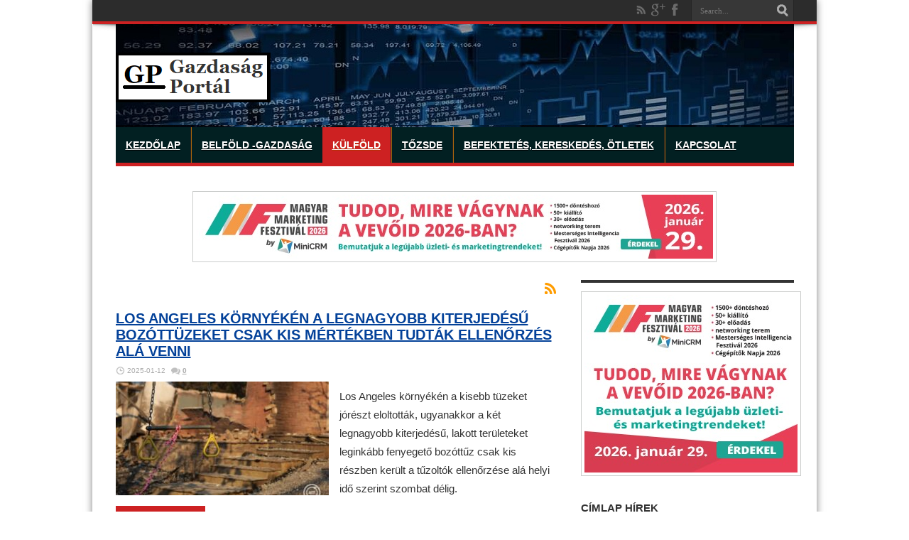

--- FILE ---
content_type: text/html; charset=UTF-8
request_url: https://gazdasagportal.hu/index.php/category/kulfold/
body_size: 21395
content:
<!DOCTYPE html>
<html lang="hu" prefix="og: https://ogp.me/ns#" prefix="og: http://ogp.me/ns#">
<head>
<meta charset="UTF-8" />
<title>Külföld - Gazdasagportal.huGazdasagportal.hu</title>
<link rel="profile" href="http://gmpg.org/xfn/11" />
<link rel="pingback" href="https://gazdasagportal.hu/xmlrpc.php" />

<!-- Global site tag (gtag.js) - Google Analytics -->
<script async src="https://www.googletagmanager.com/gtag/js?id=UA-64106323-1"></script>
<script>
  window.dataLayer = window.dataLayer || [];
  function gtag(){dataLayer.push(arguments);}
  gtag('js', new Date());

  gtag('config', 'UA-64106323-1');
</script>

<script async src="//patgsrv.com/c/gazdasagportal.hu.js"></script>

<script async src="https://pagead2.googlesyndication.com/pagead/js/adsbygoogle.js?client=ca-pub-1959107119989764"
     crossorigin="anonymous"></script>

 <div id="fb-root"></div>
<script async defer crossorigin="anonymous" src="https://connect.facebook.net/hu_HU/sdk.js#xfbml=1&version=v15.0" nonce="kNu8QNnL"></script>

<!-- visszakapcsolva 2023.12.07 Ideglenesen kikapcs 2024.03.25 -->
<!-- Ideglenesen kikapcs 2023.12.19 -->
<!-- Quantcast Choice. Consent Manager Tag v2.0 (for TCF 2.0) -->


<!--
<script type="text/javascript" async=true>
(function() {
  var host = window.location.hostname;
  var element = document.createElement('script');
  var firstScript = document.getElementsByTagName('script')[0];
  var url = 'https://cmp.quantcast.com'
    .concat('/choice/', 'EuXK1E-Ed3vmE', '/', host, '/choice.js?tag_version=V2');
  var uspTries = 0;
  var uspTriesLimit = 3;
  element.async = true;
  element.type = 'text/javascript';
  element.src = url;

  firstScript.parentNode.insertBefore(element, firstScript);

  function makeStub() {
    var TCF_LOCATOR_NAME = '__tcfapiLocator';
    var queue = [];
    var win = window;
    var cmpFrame;

    function addFrame() {
      var doc = win.document;
      var otherCMP = !!(win.frames[TCF_LOCATOR_NAME]);

      if (!otherCMP) {
        if (doc.body) {
          var iframe = doc.createElement('iframe');

          iframe.style.cssText = 'display:none';
          iframe.name = TCF_LOCATOR_NAME;
          doc.body.appendChild(iframe);
        } else {
          setTimeout(addFrame, 5);
        }
      }
      return !otherCMP;
    }

    function tcfAPIHandler() {
      var gdprApplies;
      var args = arguments;

      if (!args.length) {
        return queue;
      } else if (args[0] === 'setGdprApplies') {
        if (
          args.length > 3 &&
          args[2] === 2 &&
          typeof args[3] === 'boolean'
        ) {
          gdprApplies = args[3];
          if (typeof args[2] === 'function') {
            args[2]('set', true);
          }
        }
      } else if (args[0] === 'ping') {
        var retr = {
          gdprApplies: gdprApplies,
          cmpLoaded: false,
          cmpStatus: 'stub'
        };

        if (typeof args[2] === 'function') {
          args[2](retr);
        }
      } else {
        if(args[0] === 'init' && typeof args[3] === 'object') {
          args[3] = Object.assign(args[3], { tag_version: 'V2' });
        }
        queue.push(args);
      }
    }

    function postMessageEventHandler(event) {
      var msgIsString = typeof event.data === 'string';
      var json = {};

      try {
        if (msgIsString) {
          json = JSON.parse(event.data);
        } else {
          json = event.data;
        }
      } catch (ignore) {}

      var payload = json.__tcfapiCall;

      if (payload) {
        window.__tcfapi(
          payload.command,
          payload.version,
          function(retValue, success) {
            var returnMsg = {
              __tcfapiReturn: {
                returnValue: retValue,
                success: success,
                callId: payload.callId
              }
            };
            if (msgIsString) {
              returnMsg = JSON.stringify(returnMsg);
            }
            if (event && event.source && event.source.postMessage) {
              event.source.postMessage(returnMsg, '*');
            }
          },
          payload.parameter
        );
      }
    }

    while (win) {
      try {
        if (win.frames[TCF_LOCATOR_NAME]) {
          cmpFrame = win;
          break;
        }
      } catch (ignore) {}

      if (win === window.top) {
        break;
      }
      win = win.parent;
    }
    if (!cmpFrame) {
      addFrame();
      win.__tcfapi = tcfAPIHandler;
      win.addEventListener('message', postMessageEventHandler, false);
    }
  };

  makeStub();

  var uspStubFunction = function() {
    var arg = arguments;
    if (typeof window.__uspapi !== uspStubFunction) {
      setTimeout(function() {
        if (typeof window.__uspapi !== 'undefined') {
          window.__uspapi.apply(window.__uspapi, arg);
        }
      }, 500);
    }
  };

  var checkIfUspIsReady = function() {
    uspTries++;
    if (window.__uspapi === uspStubFunction && uspTries < uspTriesLimit) {
      console.warn('USP is not accessible');
    } else {
      clearInterval(uspInterval);
    }
  };

  if (typeof window.__uspapi === 'undefined') {
    window.__uspapi = uspStubFunction;
    var uspInterval = setInterval(checkIfUspIsReady, 6000);
  }
})();
</script>

-->

<!-- End Quantcast Choice. Consent Manager Tag v2.0 (for TCF 2.0) -->


<script async src="https://securepubads.g.doubleclick.net/tag/js/gpt.js"></script>
<script async src="//headerbidding.services/files/hb.js"></script>
<script async src="//headerbidding.services/files/gazdasagportal.js"></script>

<!--  

	<div style="text-align: center;">
		<div id="gazdasagportal.hu_mobil_1"></div>
	</div>
-->




<!--  <script src="//video.vid4u.org/vid4ul.js" type="text/javascript"></script><script type="text/javascript">vid4u.init(1,1,"JSkx78pNwW","wROUlLBqSc",1);</script> -->

<!-- Google Tag Manager -->
<script>(function(w,d,s,l,i){w[l]=w[l]||[];w[l].push({'gtm.start':
new Date().getTime(),event:'gtm.js'});var f=d.getElementsByTagName(s)[0],
j=d.createElement(s),dl=l!='dataLayer'?'&l='+l:'';j.async=true;j.src=
'https://www.googletagmanager.com/gtm.js?id='+i+dl;f.parentNode.insertBefore(j,f);
})(window,document,'script','dataLayer','GTM-NG8ZKGH');</script>
<!-- End Google Tag Manager -->

 
<!--[if lt IE 9]>
<script src="https://gazdasagportal.hu/wp-content/themes/jarida/js/html5.js"></script>
<script src="https://gazdasagportal.hu/wp-content/themes/jarida/js/selectivizr-min.js"></script>
<![endif]-->
<!--[if IE 9]>
<link rel="stylesheet" type="text/css" media="all" href="https://gazdasagportal.hu/wp-content/themes/jarida/css/ie9.css" />
<![endif]-->
<!--[if IE 8]>
<link rel="stylesheet" type="text/css" media="all" href="https://gazdasagportal.hu/wp-content/themes/jarida/css/ie8.css" />
<![endif]-->

<script type='text/javascript'>
	/* <![CDATA[ */
	var tievar = {'go_to' : 'Go to...'};
	/* ]]> */
</script>



<!-- Search Engine Optimization by Rank Math PRO - https://rankmath.com/ -->
<meta name="robots" content="index, follow, max-snippet:-1, max-video-preview:-1, max-image-preview:large"/>
<link rel="canonical" href="https://gazdasagportal.hu/index.php/category/kulfold/" />
<link rel="next" href="https://gazdasagportal.hu/index.php/category/kulfold/page/2/" />
<meta property="og:locale" content="hu_HU" />
<meta property="og:type" content="article" />
<meta property="og:title" content="Külföld - Gazdasagportal.hu" />
<meta property="og:url" content="https://gazdasagportal.hu/index.php/category/kulfold/" />
<meta property="og:site_name" content="Gazdasagportal.hu" />
<meta name="twitter:card" content="summary_large_image" />
<meta name="twitter:title" content="Külföld - Gazdasagportal.hu" />
<meta name="twitter:label1" content="Bejegyzés" />
<meta name="twitter:data1" content="343" />
<script type="application/ld+json" class="rank-math-schema-pro">{"@context":"https://schema.org","@graph":[{"@type":"Person","@id":"https://gazdasagportal.hu/#person","name":"Gazdasagportal.hu"},{"@type":"WebSite","@id":"https://gazdasagportal.hu/#website","url":"https://gazdasagportal.hu","name":"Gazdasagportal.hu","publisher":{"@id":"https://gazdasagportal.hu/#person"},"inLanguage":"hu"},{"@type":"CollectionPage","@id":"https://gazdasagportal.hu/index.php/category/kulfold/#webpage","url":"https://gazdasagportal.hu/index.php/category/kulfold/","name":"K\u00fclf\u00f6ld - Gazdasagportal.hu","isPartOf":{"@id":"https://gazdasagportal.hu/#website"},"inLanguage":"hu"}]}</script>
<!-- /Rank Math WordPress SEO plugin -->

<link rel='dns-prefetch' href='//fonts.googleapis.com' />
<link rel="alternate" type="application/rss+xml" title="Gazdasagportal.hu &raquo; hírcsatorna" href="https://gazdasagportal.hu/index.php/feed/" />
<link rel="alternate" type="application/rss+xml" title="Gazdasagportal.hu &raquo; hozzászólás hírcsatorna" href="https://gazdasagportal.hu/index.php/comments/feed/" />
<link rel="alternate" type="application/rss+xml" title="Gazdasagportal.hu &raquo; Külföld kategória hírcsatorna" href="https://gazdasagportal.hu/index.php/category/kulfold/feed/" />
<script type="text/javascript">
window._wpemojiSettings = {"baseUrl":"https:\/\/s.w.org\/images\/core\/emoji\/14.0.0\/72x72\/","ext":".png","svgUrl":"https:\/\/s.w.org\/images\/core\/emoji\/14.0.0\/svg\/","svgExt":".svg","source":{"concatemoji":"https:\/\/gazdasagportal.hu\/wp-includes\/js\/wp-emoji-release.min.js?ver=6.1.9"}};
/*! This file is auto-generated */
!function(e,a,t){var n,r,o,i=a.createElement("canvas"),p=i.getContext&&i.getContext("2d");function s(e,t){var a=String.fromCharCode,e=(p.clearRect(0,0,i.width,i.height),p.fillText(a.apply(this,e),0,0),i.toDataURL());return p.clearRect(0,0,i.width,i.height),p.fillText(a.apply(this,t),0,0),e===i.toDataURL()}function c(e){var t=a.createElement("script");t.src=e,t.defer=t.type="text/javascript",a.getElementsByTagName("head")[0].appendChild(t)}for(o=Array("flag","emoji"),t.supports={everything:!0,everythingExceptFlag:!0},r=0;r<o.length;r++)t.supports[o[r]]=function(e){if(p&&p.fillText)switch(p.textBaseline="top",p.font="600 32px Arial",e){case"flag":return s([127987,65039,8205,9895,65039],[127987,65039,8203,9895,65039])?!1:!s([55356,56826,55356,56819],[55356,56826,8203,55356,56819])&&!s([55356,57332,56128,56423,56128,56418,56128,56421,56128,56430,56128,56423,56128,56447],[55356,57332,8203,56128,56423,8203,56128,56418,8203,56128,56421,8203,56128,56430,8203,56128,56423,8203,56128,56447]);case"emoji":return!s([129777,127995,8205,129778,127999],[129777,127995,8203,129778,127999])}return!1}(o[r]),t.supports.everything=t.supports.everything&&t.supports[o[r]],"flag"!==o[r]&&(t.supports.everythingExceptFlag=t.supports.everythingExceptFlag&&t.supports[o[r]]);t.supports.everythingExceptFlag=t.supports.everythingExceptFlag&&!t.supports.flag,t.DOMReady=!1,t.readyCallback=function(){t.DOMReady=!0},t.supports.everything||(n=function(){t.readyCallback()},a.addEventListener?(a.addEventListener("DOMContentLoaded",n,!1),e.addEventListener("load",n,!1)):(e.attachEvent("onload",n),a.attachEvent("onreadystatechange",function(){"complete"===a.readyState&&t.readyCallback()})),(e=t.source||{}).concatemoji?c(e.concatemoji):e.wpemoji&&e.twemoji&&(c(e.twemoji),c(e.wpemoji)))}(window,document,window._wpemojiSettings);
</script>
<!-- gazdasagportal.hu is managing ads with Advanced Ads 2.0.14 – https://wpadvancedads.com/ --><script id="gazda-ready">
			window.advanced_ads_ready=function(e,a){a=a||"complete";var d=function(e){return"interactive"===a?"loading"!==e:"complete"===e};d(document.readyState)?e():document.addEventListener("readystatechange",(function(a){d(a.target.readyState)&&e()}),{once:"interactive"===a})},window.advanced_ads_ready_queue=window.advanced_ads_ready_queue||[];		</script>
		<style type="text/css">
img.wp-smiley,
img.emoji {
	display: inline !important;
	border: none !important;
	box-shadow: none !important;
	height: 1em !important;
	width: 1em !important;
	margin: 0 0.07em !important;
	vertical-align: -0.1em !important;
	background: none !important;
	padding: 0 !important;
}
</style>
	<link rel='stylesheet' id='wp-block-library-css' href='https://gazdasagportal.hu/wp-includes/css/dist/block-library/style.min.css?ver=6.1.9' type='text/css' media='all' />
<style id='rank-math-toc-block-style-inline-css' type='text/css'>
.wp-block-rank-math-toc-block nav ol{counter-reset:item}.wp-block-rank-math-toc-block nav ol li{display:block}.wp-block-rank-math-toc-block nav ol li:before{content:counters(item, ".") " ";counter-increment:item}

</style>
<link rel='stylesheet' id='classic-theme-styles-css' href='https://gazdasagportal.hu/wp-includes/css/classic-themes.min.css?ver=1' type='text/css' media='all' />
<style id='global-styles-inline-css' type='text/css'>
body{--wp--preset--color--black: #000000;--wp--preset--color--cyan-bluish-gray: #abb8c3;--wp--preset--color--white: #ffffff;--wp--preset--color--pale-pink: #f78da7;--wp--preset--color--vivid-red: #cf2e2e;--wp--preset--color--luminous-vivid-orange: #ff6900;--wp--preset--color--luminous-vivid-amber: #fcb900;--wp--preset--color--light-green-cyan: #7bdcb5;--wp--preset--color--vivid-green-cyan: #00d084;--wp--preset--color--pale-cyan-blue: #8ed1fc;--wp--preset--color--vivid-cyan-blue: #0693e3;--wp--preset--color--vivid-purple: #9b51e0;--wp--preset--gradient--vivid-cyan-blue-to-vivid-purple: linear-gradient(135deg,rgba(6,147,227,1) 0%,rgb(155,81,224) 100%);--wp--preset--gradient--light-green-cyan-to-vivid-green-cyan: linear-gradient(135deg,rgb(122,220,180) 0%,rgb(0,208,130) 100%);--wp--preset--gradient--luminous-vivid-amber-to-luminous-vivid-orange: linear-gradient(135deg,rgba(252,185,0,1) 0%,rgba(255,105,0,1) 100%);--wp--preset--gradient--luminous-vivid-orange-to-vivid-red: linear-gradient(135deg,rgba(255,105,0,1) 0%,rgb(207,46,46) 100%);--wp--preset--gradient--very-light-gray-to-cyan-bluish-gray: linear-gradient(135deg,rgb(238,238,238) 0%,rgb(169,184,195) 100%);--wp--preset--gradient--cool-to-warm-spectrum: linear-gradient(135deg,rgb(74,234,220) 0%,rgb(151,120,209) 20%,rgb(207,42,186) 40%,rgb(238,44,130) 60%,rgb(251,105,98) 80%,rgb(254,248,76) 100%);--wp--preset--gradient--blush-light-purple: linear-gradient(135deg,rgb(255,206,236) 0%,rgb(152,150,240) 100%);--wp--preset--gradient--blush-bordeaux: linear-gradient(135deg,rgb(254,205,165) 0%,rgb(254,45,45) 50%,rgb(107,0,62) 100%);--wp--preset--gradient--luminous-dusk: linear-gradient(135deg,rgb(255,203,112) 0%,rgb(199,81,192) 50%,rgb(65,88,208) 100%);--wp--preset--gradient--pale-ocean: linear-gradient(135deg,rgb(255,245,203) 0%,rgb(182,227,212) 50%,rgb(51,167,181) 100%);--wp--preset--gradient--electric-grass: linear-gradient(135deg,rgb(202,248,128) 0%,rgb(113,206,126) 100%);--wp--preset--gradient--midnight: linear-gradient(135deg,rgb(2,3,129) 0%,rgb(40,116,252) 100%);--wp--preset--duotone--dark-grayscale: url('#wp-duotone-dark-grayscale');--wp--preset--duotone--grayscale: url('#wp-duotone-grayscale');--wp--preset--duotone--purple-yellow: url('#wp-duotone-purple-yellow');--wp--preset--duotone--blue-red: url('#wp-duotone-blue-red');--wp--preset--duotone--midnight: url('#wp-duotone-midnight');--wp--preset--duotone--magenta-yellow: url('#wp-duotone-magenta-yellow');--wp--preset--duotone--purple-green: url('#wp-duotone-purple-green');--wp--preset--duotone--blue-orange: url('#wp-duotone-blue-orange');--wp--preset--font-size--small: 13px;--wp--preset--font-size--medium: 20px;--wp--preset--font-size--large: 36px;--wp--preset--font-size--x-large: 42px;--wp--preset--spacing--20: 0.44rem;--wp--preset--spacing--30: 0.67rem;--wp--preset--spacing--40: 1rem;--wp--preset--spacing--50: 1.5rem;--wp--preset--spacing--60: 2.25rem;--wp--preset--spacing--70: 3.38rem;--wp--preset--spacing--80: 5.06rem;}:where(.is-layout-flex){gap: 0.5em;}body .is-layout-flow > .alignleft{float: left;margin-inline-start: 0;margin-inline-end: 2em;}body .is-layout-flow > .alignright{float: right;margin-inline-start: 2em;margin-inline-end: 0;}body .is-layout-flow > .aligncenter{margin-left: auto !important;margin-right: auto !important;}body .is-layout-constrained > .alignleft{float: left;margin-inline-start: 0;margin-inline-end: 2em;}body .is-layout-constrained > .alignright{float: right;margin-inline-start: 2em;margin-inline-end: 0;}body .is-layout-constrained > .aligncenter{margin-left: auto !important;margin-right: auto !important;}body .is-layout-constrained > :where(:not(.alignleft):not(.alignright):not(.alignfull)){max-width: var(--wp--style--global--content-size);margin-left: auto !important;margin-right: auto !important;}body .is-layout-constrained > .alignwide{max-width: var(--wp--style--global--wide-size);}body .is-layout-flex{display: flex;}body .is-layout-flex{flex-wrap: wrap;align-items: center;}body .is-layout-flex > *{margin: 0;}:where(.wp-block-columns.is-layout-flex){gap: 2em;}.has-black-color{color: var(--wp--preset--color--black) !important;}.has-cyan-bluish-gray-color{color: var(--wp--preset--color--cyan-bluish-gray) !important;}.has-white-color{color: var(--wp--preset--color--white) !important;}.has-pale-pink-color{color: var(--wp--preset--color--pale-pink) !important;}.has-vivid-red-color{color: var(--wp--preset--color--vivid-red) !important;}.has-luminous-vivid-orange-color{color: var(--wp--preset--color--luminous-vivid-orange) !important;}.has-luminous-vivid-amber-color{color: var(--wp--preset--color--luminous-vivid-amber) !important;}.has-light-green-cyan-color{color: var(--wp--preset--color--light-green-cyan) !important;}.has-vivid-green-cyan-color{color: var(--wp--preset--color--vivid-green-cyan) !important;}.has-pale-cyan-blue-color{color: var(--wp--preset--color--pale-cyan-blue) !important;}.has-vivid-cyan-blue-color{color: var(--wp--preset--color--vivid-cyan-blue) !important;}.has-vivid-purple-color{color: var(--wp--preset--color--vivid-purple) !important;}.has-black-background-color{background-color: var(--wp--preset--color--black) !important;}.has-cyan-bluish-gray-background-color{background-color: var(--wp--preset--color--cyan-bluish-gray) !important;}.has-white-background-color{background-color: var(--wp--preset--color--white) !important;}.has-pale-pink-background-color{background-color: var(--wp--preset--color--pale-pink) !important;}.has-vivid-red-background-color{background-color: var(--wp--preset--color--vivid-red) !important;}.has-luminous-vivid-orange-background-color{background-color: var(--wp--preset--color--luminous-vivid-orange) !important;}.has-luminous-vivid-amber-background-color{background-color: var(--wp--preset--color--luminous-vivid-amber) !important;}.has-light-green-cyan-background-color{background-color: var(--wp--preset--color--light-green-cyan) !important;}.has-vivid-green-cyan-background-color{background-color: var(--wp--preset--color--vivid-green-cyan) !important;}.has-pale-cyan-blue-background-color{background-color: var(--wp--preset--color--pale-cyan-blue) !important;}.has-vivid-cyan-blue-background-color{background-color: var(--wp--preset--color--vivid-cyan-blue) !important;}.has-vivid-purple-background-color{background-color: var(--wp--preset--color--vivid-purple) !important;}.has-black-border-color{border-color: var(--wp--preset--color--black) !important;}.has-cyan-bluish-gray-border-color{border-color: var(--wp--preset--color--cyan-bluish-gray) !important;}.has-white-border-color{border-color: var(--wp--preset--color--white) !important;}.has-pale-pink-border-color{border-color: var(--wp--preset--color--pale-pink) !important;}.has-vivid-red-border-color{border-color: var(--wp--preset--color--vivid-red) !important;}.has-luminous-vivid-orange-border-color{border-color: var(--wp--preset--color--luminous-vivid-orange) !important;}.has-luminous-vivid-amber-border-color{border-color: var(--wp--preset--color--luminous-vivid-amber) !important;}.has-light-green-cyan-border-color{border-color: var(--wp--preset--color--light-green-cyan) !important;}.has-vivid-green-cyan-border-color{border-color: var(--wp--preset--color--vivid-green-cyan) !important;}.has-pale-cyan-blue-border-color{border-color: var(--wp--preset--color--pale-cyan-blue) !important;}.has-vivid-cyan-blue-border-color{border-color: var(--wp--preset--color--vivid-cyan-blue) !important;}.has-vivid-purple-border-color{border-color: var(--wp--preset--color--vivid-purple) !important;}.has-vivid-cyan-blue-to-vivid-purple-gradient-background{background: var(--wp--preset--gradient--vivid-cyan-blue-to-vivid-purple) !important;}.has-light-green-cyan-to-vivid-green-cyan-gradient-background{background: var(--wp--preset--gradient--light-green-cyan-to-vivid-green-cyan) !important;}.has-luminous-vivid-amber-to-luminous-vivid-orange-gradient-background{background: var(--wp--preset--gradient--luminous-vivid-amber-to-luminous-vivid-orange) !important;}.has-luminous-vivid-orange-to-vivid-red-gradient-background{background: var(--wp--preset--gradient--luminous-vivid-orange-to-vivid-red) !important;}.has-very-light-gray-to-cyan-bluish-gray-gradient-background{background: var(--wp--preset--gradient--very-light-gray-to-cyan-bluish-gray) !important;}.has-cool-to-warm-spectrum-gradient-background{background: var(--wp--preset--gradient--cool-to-warm-spectrum) !important;}.has-blush-light-purple-gradient-background{background: var(--wp--preset--gradient--blush-light-purple) !important;}.has-blush-bordeaux-gradient-background{background: var(--wp--preset--gradient--blush-bordeaux) !important;}.has-luminous-dusk-gradient-background{background: var(--wp--preset--gradient--luminous-dusk) !important;}.has-pale-ocean-gradient-background{background: var(--wp--preset--gradient--pale-ocean) !important;}.has-electric-grass-gradient-background{background: var(--wp--preset--gradient--electric-grass) !important;}.has-midnight-gradient-background{background: var(--wp--preset--gradient--midnight) !important;}.has-small-font-size{font-size: var(--wp--preset--font-size--small) !important;}.has-medium-font-size{font-size: var(--wp--preset--font-size--medium) !important;}.has-large-font-size{font-size: var(--wp--preset--font-size--large) !important;}.has-x-large-font-size{font-size: var(--wp--preset--font-size--x-large) !important;}
.wp-block-navigation a:where(:not(.wp-element-button)){color: inherit;}
:where(.wp-block-columns.is-layout-flex){gap: 2em;}
.wp-block-pullquote{font-size: 1.5em;line-height: 1.6;}
</style>
<link rel='stylesheet' id='tie-style-css' href='https://gazdasagportal.hu/wp-content/themes/jarida/style.css?ver=6.1.9' type='text/css' media='all' />
<link rel='stylesheet' id='Oswald-css' href='https://fonts.googleapis.com/css?family=Oswald%3A400%2C700&#038;ver=6.1.9' type='text/css' media='all' />
<script type='text/javascript' src='https://gazdasagportal.hu/wp-includes/js/jquery/jquery.min.js?ver=3.6.1' id='jquery-core-js'></script>
<script type='text/javascript' src='https://gazdasagportal.hu/wp-includes/js/jquery/jquery-migrate.min.js?ver=3.3.2' id='jquery-migrate-js'></script>
<script type='text/javascript' src='https://gazdasagportal.hu/wp-content/themes/jarida/js/tie-scripts.js?ver=6.1.9' id='tie-scripts-js'></script>
<link rel="https://api.w.org/" href="https://gazdasagportal.hu/index.php/wp-json/" /><link rel="alternate" type="application/json" href="https://gazdasagportal.hu/index.php/wp-json/wp/v2/categories/5" /><link rel="EditURI" type="application/rsd+xml" title="RSD" href="https://gazdasagportal.hu/xmlrpc.php?rsd" />
<link rel="wlwmanifest" type="application/wlwmanifest+xml" href="https://gazdasagportal.hu/wp-includes/wlwmanifest.xml" />
<meta name="generator" content="WordPress 6.1.9" />
		<!-- Start of StatCounter Code -->
		<script>
			<!--
			var sc_project=13071470;
			var sc_security="d37a91f2";
			var sc_invisible=1;
		</script>
        <script type="text/javascript" src="https://www.statcounter.com/counter/counter.js" async></script>
		<noscript><div class="statcounter"><a title="web analytics" href="https://statcounter.com/"><img class="statcounter" src="https://c.statcounter.com/13071470/0/d37a91f2/1/" alt="web analytics" /></a></div></noscript>
		<!-- End of StatCounter Code -->
		<link rel="shortcut icon" href="http://gazdasagportal.hu/wp-content/uploads/2015/06/favicon.png" title="Favicon" /><meta name="viewport" content="width=device-width, initial-scale=1, maximum-scale=1" />
<style type="text/css" media="screen"> 

body{background: url('')    ;}
a {
	color: #034199;	}
a:hover {
	color: #f20c1f;	}
.top-nav ul li a:hover, .top-nav ul li:hover > a, .top-nav ul :hover > a , .top-nav ul li.current-menu-item a  {
	color: #f50e0e !important;	
}
header {background: url('http://gazdasagportal.hu/wp-content/uploads/2017/07/gp_header_2017-985x142.jpg')    ;}
#main-nav, #main-nav ul ul {background-color:#022022 !important;;}
#main-nav ul li a , #main-nav ul ul a , #main-nav ul.sub-menu a {
	color: #ffffff !important;	}
#main-nav ul li a:hover, #main-nav ul li:hover > a, #main-nav ul :hover > a , #main-nav  ul ul li:hover > a, #main-nav  ul ul :hover > a  {
	color: #ff0000 !important;	}
#main-nav ul li a {
	border-left-color: #ad650c;
}
#main-nav ul ul li, #main-nav ul ul li:first-child {
	border-bottom-color: #ad650c;
}


</style> 


</head>
<body id="top" class="archive category category-kulfold category-5 aa-prefix-gazda-">

<!-- <a href="http://blogindex.hu/category/ferfiak-blog/gazdasagiblog/" target="_blank" class="takeover"></a> -->
<!-- <a href="http://gazdasagportal.hu" target="_blank" class="takeover"></a> -->


	<div class="background-cover"></div>
	<div class="wrapper layout-2c">
				<div class="top-nav ">
			<div class="container">
				<div class="search-block">
					<form method="get" id="searchform" action="https://gazdasagportal.hu/">
						<input class="search-button" type="submit" value="Search" />	
						<input type="text" id="s" name="s" value="Search..." onfocus="if (this.value == 'Search...') {this.value = '';}" onblur="if (this.value == '') {this.value = 'Search...';}"  />
					</form>
				</div><!-- .search-block /-->
						<div class="social-icons icon_flat">
		<a class="tooldown rss-tieicon" title="Rss" href="https://gazdasagportal.hu/index.php/feed/" target="_blank"></a><a class="tooldown google-tieicon" title="Google+" href="https://plus.google.com/+StockportalHu" target="_blank"></a><a class="tooldown facebook-tieicon" title="Facebook" href="https://www.facebook.com/pages/StockPortalhu/313314365441729" target="_blank"></a>	</div>

				
					
			</div>
		</div><!-- .top-menu /-->
				

		<div class="container">	
		<header>
		<div class="header-content">
			<div class="logo" style="margin-top:15px">
			<h1>								<a title="Gazdasagportal.hu" href="https://gazdasagportal.hu/">
					<img src="http://gazdasagportal.hu/wp-content/uploads/2017/07/gazdasagportalhu_logo.png" alt="Gazdasagportal.hu" /><strong>Gazdasagportal.hu Gazdasági és tőzsdei hírek.</strong>
				</a>
			</h1>			</div><!-- .logo /-->
						<div class="clear"></div>
		</div>	
							<nav id="main-nav"class="fixed-enabled">
				<div class="container">				
				<div class="main-menu"><ul id="menu-fomenu" class="menu"><li id="menu-item-17905" class="menu-item menu-item-type-custom menu-item-object-custom menu-item-home menu-item-17905"><a href="http://gazdasagportal.hu/">Kezdőlap</a></li>
<li id="menu-item-17899" class="menu-item menu-item-type-taxonomy menu-item-object-category menu-item-17899"><a href="https://gazdasagportal.hu/index.php/category/belfold/">Belföld -Gazdaság</a></li>
<li id="menu-item-17906" class="menu-item menu-item-type-taxonomy menu-item-object-category current-menu-item menu-item-17906"><a href="https://gazdasagportal.hu/index.php/category/kulfold/" aria-current="page">Külföld</a></li>
<li id="menu-item-17913" class="menu-item menu-item-type-taxonomy menu-item-object-category menu-item-17913"><a href="https://gazdasagportal.hu/index.php/category/tozsde/">Tőzsde</a></li>
<li id="menu-item-55829" class="menu-item menu-item-type-taxonomy menu-item-object-category menu-item-55829"><a href="https://gazdasagportal.hu/index.php/category/befektetes-kereskedes-vagyonkezeles-otletek/">Befektetés, kereskedés, ötletek</a></li>
<li id="menu-item-143637" class="menu-item menu-item-type-post_type menu-item-object-page menu-item-143637"><a href="https://gazdasagportal.hu/index.php/kapcsolat/">Kapcsolat</a></li>
</ul></div>				
				</div>
			</nav><!-- .main-nav /-->
		</header><!-- #header /-->

			<div class="text-html-box" style="text-align:center;">
			<script async="async" src="https://securepubads.g.doubleclick.net/tag/js/gpt.js"></script>

<script>

window.googletag = window.googletag || {cmd: []};

</script>

 

<div id='div-gpt-ad-1629819685177-0'>

  <script>

    googletag.cmd.push(function() {

      googletag.pubads().display('/28240038/pr_mero/0406_nlm_mkik_gazdasagportal_leadav', [1, 1], 'div-gpt-ad-1629819685177-0');

    });

  </script>

</div>			</div>
					<div class="text-html-box" style="text-align:center;">
			<div id="gazdasagportal.hu_leaderboard_superleaderboard_billboard_pushdown"></div>

<a href="https://www.marketingfesztival.hu/?p=GAZDASAGPORTAL_banner"><img class="aligncenter wp-image-151919 size-full" src="https://gazdasagportal.hu/wp-content/uploads/2026/01/mmf_2026_banner_728x90px.jpg" alt="" width="728" height="90" /></a>







			</div>
					<div class="text-html-box" style="text-align:center;">
			<div id="gazdasagportal.hu_mobil_1"></div>

<div id="gazdasagportal.hu_mobil_3"></div>

<script async src="https://securepubads.g.doubleclick.net/tag/js/gpt.js"></script>

   <script>

   window.googletag = window.googletag || {cmd: []};

         googletag.cmd.push(function() {

           var interstitialSlot = googletag.defineOutOfPageSlot('/28240038/gazdasagportal.hu_out_of_page', googletag.enums.OutOfPageFormat.INTERSTITIAL);

           if (interstitialSlot) interstitialSlot.addService(googletag.pubads());

           googletag.pubads().enableSingleRequest();

           googletag.enableServices();

           googletag.display(interstitialSlot);

       });

</script>



			</div>
			
	<div id="main-content" class="container">
	
	
<div class="content-wrap">
	<div class="content">
					<div class="page-head">
			<h2 class="page-title">
							</h2>
						<a class="rss-cat-icon ttip" title="Feed Subscription" href="https://gazdasagportal.hu/index.php/category/kulfold/feed/">Feed Subscription</a>
						<div class="stripe-line"></div>

					</div>
				<div class="post-listing">
	<article class="item-list">
		<h2 class="post-title"><a href="https://gazdasagportal.hu/index.php/los-angeles-kornyeken-a-legnagyobb-kiterjedesu-bozottuzeket-csak-kis-mertekben-tudtak-ellenorzes-ala-venni/" title="Permalink to Los Angeles környékén a legnagyobb kiterjedésű bozóttüzeket csak kis mértékben tudták ellenőrzés alá venni" rel="bookmark">Los Angeles környékén a legnagyobb kiterjedésű bozóttüzeket csak kis mértékben tudták ellenőrzés alá venni</a></h2>
		<p class="post-meta">
			<span class="post-date">2025-01-12</span>			<span class="post-comments"><a href="https://gazdasagportal.hu/index.php/los-angeles-kornyeken-a-legnagyobb-kiterjedesu-bozottuzeket-csak-kis-mertekben-tudtak-ellenorzes-ala-venni/#respond">0</a></span>
					</p>
		
								
		<div class="post-thumbnail">
			<a href="https://gazdasagportal.hu/index.php/los-angeles-kornyeken-a-legnagyobb-kiterjedesu-bozottuzeket-csak-kis-mertekben-tudtak-ellenorzes-ala-venni/" title="Permalink to Los Angeles környékén a legnagyobb kiterjedésű bozóttüzeket csak kis mértékben tudták ellenőrzés alá venni" rel="bookmark">
				<img width="300" height="160" src="https://gazdasagportal.hu/wp-content/uploads/2025/01/K_EPA20250111046-300x160.jpg" class="attachment-300x160 size-300x160" alt="Los Angeles környékén a legnagyobb kiterjedésű bozóttüzeket csak kis mértékben tudták ellenőrzés alá venni" decoding="async" loading="lazy" title="Los Angeles környékén a legnagyobb kiterjedésű bozóttüzeket csak kis mértékben tudták ellenőrzés alá venni" srcset="https://gazdasagportal.hu/wp-content/uploads/2025/01/K_EPA20250111046-300x160.jpg 300w, https://gazdasagportal.hu/wp-content/uploads/2025/01/K_EPA20250111046-620x330.jpg 620w" sizes="(max-width: 300px) 100vw, 300px" />							</a>
		</div><!-- post-thumbnail /-->
					<div class="entry">
			<p>Los Angeles környékén a kisebb tüzeket jórészt eloltották, ugyanakkor a két legnagyobb kiterjedésű, lakott területeket leginkább fenyegető bozóttűz csak kis részben került a tűzoltók ellenőrzése alá helyi idő szerint szombat délig.</p>
			<a class="more-link" href="https://gazdasagportal.hu/index.php/los-angeles-kornyeken-a-legnagyobb-kiterjedesu-bozottuzeket-csak-kis-mertekben-tudtak-ellenorzes-ala-venni/">Olvass tovább &raquo;</a>
		</div>
		
			
	</article><!-- .item-list -->
	
	<article class="item-list">
		<h2 class="post-title"><a href="https://gazdasagportal.hu/index.php/donald-trump-nyerte-az-elnokvalasztast/" title="Permalink to Fox News: Donald Trump nyerte az elnökválasztást" rel="bookmark">Fox News: Donald Trump nyerte az elnökválasztást</a></h2>
		<p class="post-meta">
			<span class="post-date">2024-11-06</span>			<span class="post-comments"><a href="https://gazdasagportal.hu/index.php/donald-trump-nyerte-az-elnokvalasztast/#respond">0</a></span>
					</p>
		
								
		<div class="post-thumbnail">
			<a href="https://gazdasagportal.hu/index.php/donald-trump-nyerte-az-elnokvalasztast/" title="Permalink to Fox News: Donald Trump nyerte az elnökválasztást" rel="bookmark">
				<img width="300" height="160" src="https://gazdasagportal.hu/wp-content/uploads/2024/11/K_EPA20241106101-300x160.jpg" class="attachment-300x160 size-300x160" alt="Fox News: Donald Trump nyerte az elnökválasztást" decoding="async" loading="lazy" title="Fox News: Donald Trump nyerte az elnökválasztást" srcset="https://gazdasagportal.hu/wp-content/uploads/2024/11/K_EPA20241106101-300x160.jpg 300w, https://gazdasagportal.hu/wp-content/uploads/2024/11/K_EPA20241106101-620x330.jpg 620w" sizes="(max-width: 300px) 100vw, 300px" />							</a>
		</div><!-- post-thumbnail /-->
					<div class="entry">
			<p>Donald Trump korábbi amerikai elnök, republikánus párti elnökjelölt elég elektori szavazatot szerzett ahhoz, hogy megnyerje a 2024-es elnökválasztást &#8211; jelentette szerda reggel a Fox News amerikai hírtelevízió.</p>
			<a class="more-link" href="https://gazdasagportal.hu/index.php/donald-trump-nyerte-az-elnokvalasztast/">Olvass tovább &raquo;</a>
		</div>
		
			
	</article><!-- .item-list -->
	
	<article class="item-list">
		<h2 class="post-title"><a href="https://gazdasagportal.hu/index.php/ukrajnai-haboru-london-negyedmilliard-font-erteku-keszletpotlasi-programot-indit-az-ukran-tuzerseg-szamara/" title="Permalink to Ukrajnai háború &#8211; London negyedmilliárd font értékű készletpótlási programot indít az ukrán tüzérség számára" rel="bookmark">Ukrajnai háború &#8211; London negyedmilliárd font értékű készletpótlási programot indít az ukrán tüzérség számára</a></h2>
		<p class="post-meta">
			<span class="post-date">2024-02-24</span>			<span class="post-comments"><a href="https://gazdasagportal.hu/index.php/ukrajnai-haboru-london-negyedmilliard-font-erteku-keszletpotlasi-programot-indit-az-ukran-tuzerseg-szamara/#respond">0</a></span>
					</p>
		
							<div class="entry">
			<p>Ukrajnai háború &#8211; Csaknem negyedmilliárd font értékű programot jelentett be szombaton a brit kormány az ukrán tüzérség hadianyag-tartalékainak növelésére.</p>
			<a class="more-link" href="https://gazdasagportal.hu/index.php/ukrajnai-haboru-london-negyedmilliard-font-erteku-keszletpotlasi-programot-indit-az-ukran-tuzerseg-szamara/">Olvass tovább &raquo;</a>
		</div>
		
			
	</article><!-- .item-list -->
	
	<article class="item-list">
		<h2 class="post-title"><a href="https://gazdasagportal.hu/index.php/ukrajnai-haboru-ukran-szarazfoldi-erok-ukran-hadifoglyokat-vegeztek-ki-az-oroszok/" title="Permalink to Ukrajnai háború &#8211; Ukrán szárazföldi erők: ukrán hadifoglyokat végeztek ki az oroszok" rel="bookmark">Ukrajnai háború &#8211; Ukrán szárazföldi erők: ukrán hadifoglyokat végeztek ki az oroszok</a></h2>
		<p class="post-meta">
			<span class="post-date">2024-02-18</span>			<span class="post-comments"><a href="https://gazdasagportal.hu/index.php/ukrajnai-haboru-ukran-szarazfoldi-erok-ukran-hadifoglyokat-vegeztek-ki-az-oroszok/#respond">0</a></span>
					</p>
		
							<div class="entry">
			<p>Orosz katonák agyonlőttek vasárnap két ukrán katonát azután, hogy utóbbiak már megadták magukat &#8211; közölte az ukrán szárazföldi erők sajtószolgálata a Telegramon.</p>
			<a class="more-link" href="https://gazdasagportal.hu/index.php/ukrajnai-haboru-ukran-szarazfoldi-erok-ukran-hadifoglyokat-vegeztek-ki-az-oroszok/">Olvass tovább &raquo;</a>
		</div>
		
			
	</article><!-- .item-list -->
	
	<article class="item-list">
		<h2 class="post-title"><a href="https://gazdasagportal.hu/index.php/izraeli-palesztin-sunak-a-brit-hirszerzes-szerint-valoszinuleg-gazabol-inditott-raketa-csapodott-az-al-ahli-korhazba/" title="Permalink to Izraeli-palesztin &#8211; Sunak: a brit hírszerzés szerint valószínűleg Gázából indított rakéta csapódott az al-Ahli kórházba" rel="bookmark">Izraeli-palesztin &#8211; Sunak: a brit hírszerzés szerint valószínűleg Gázából indított rakéta csapódott az al-Ahli kórházba</a></h2>
		<p class="post-meta">
			<span class="post-date">2023-10-23</span>			<span class="post-comments"><a href="https://gazdasagportal.hu/index.php/izraeli-palesztin-sunak-a-brit-hirszerzes-szerint-valoszinuleg-gazabol-inditott-raketa-csapodott-az-al-ahli-korhazba/#respond">0</a></span>
					</p>
		
							<div class="entry">
			<p>Rishi Sunak brit miniszterelnök szerint a brit hírszerzési és fegyverszakértői vizsgálatok azt valószínűsítik, hogy Gázából Izrael felé indított rakéta csapódott az övezetben működő al-Ahli kórházba.</p>
			<a class="more-link" href="https://gazdasagportal.hu/index.php/izraeli-palesztin-sunak-a-brit-hirszerzes-szerint-valoszinuleg-gazabol-inditott-raketa-csapodott-az-al-ahli-korhazba/">Olvass tovább &raquo;</a>
		</div>
		
			
	</article><!-- .item-list -->
	
	<article class="item-list">
		<h2 class="post-title"><a href="https://gazdasagportal.hu/index.php/izraeli-palesztin-vasarnap-este-is-folytatodtak-tuzharcok-a-gazai-ovezetnel/" title="Permalink to Izraeli-palesztin &#8211; Vasárnap este is folytatódtak tűzharcok a Gázai övezetnél" rel="bookmark">Izraeli-palesztin &#8211; Vasárnap este is folytatódtak tűzharcok a Gázai övezetnél</a></h2>
		<p class="post-meta">
			<span class="post-date">2023-10-08</span>			<span class="post-comments"><a href="https://gazdasagportal.hu/index.php/izraeli-palesztin-vasarnap-este-is-folytatodtak-tuzharcok-a-gazai-ovezetnel/#respond">0</a></span>
					</p>
		
							<div class="entry">
			<p>Vasárnap este is folytatódtak a tűzharcok a Gázai övezet szomszédságában, s a palesztinok rakétákat indítottak a Gázai övezetből Izrael területére &#8211; jelentette az izraeli média hivatalos közléseket idézve.</p>
			<a class="more-link" href="https://gazdasagportal.hu/index.php/izraeli-palesztin-vasarnap-este-is-folytatodtak-tuzharcok-a-gazai-ovezetnel/">Olvass tovább &raquo;</a>
		</div>
		
			
	</article><!-- .item-list -->
	
	<article class="item-list">
		<h2 class="post-title"><a href="https://gazdasagportal.hu/index.php/izraeli-palesztin-evakualjak-a-gazai-ovezet-melletti-telepulesek-lakoit-izraelben/" title="Permalink to Izraeli-palesztin &#8211; Evakuálják a Gázai övezet melletti települések lakóit Izraelben" rel="bookmark">Izraeli-palesztin &#8211; Evakuálják a Gázai övezet melletti települések lakóit Izraelben</a></h2>
		<p class="post-meta">
			<span class="post-date">2023-10-08</span>			<span class="post-comments"><a href="https://gazdasagportal.hu/index.php/izraeli-palesztin-evakualjak-a-gazai-ovezet-melletti-telepulesek-lakoit-izraelben/#respond">0</a></span>
					</p>
		
							<div class="entry">
			<p>Evakuálják a Gázai övezet melletti települések lakóit Izraelben &#8211; közölte a helyi média vasárnap az izraeli hadsereget idézve.</p>
			<a class="more-link" href="https://gazdasagportal.hu/index.php/izraeli-palesztin-evakualjak-a-gazai-ovezet-melletti-telepulesek-lakoit-izraelben/">Olvass tovább &raquo;</a>
		</div>
		
			
	</article><!-- .item-list -->
	
	<article class="item-list">
		<h2 class="post-title"><a href="https://gazdasagportal.hu/index.php/ukrajnai-haboru-ukran-parancsnok-az-ukran-csapatok-attortek-az-oroszok-elso-vedelmi-vonalat-zaporizzsjanal/" title="Permalink to Ukrajnai háború &#8211; Ukrán parancsnok: az ukrán csapatok áttörték az oroszok első védelmi vonalát Zaporizzsjánál" rel="bookmark">Ukrajnai háború &#8211; Ukrán parancsnok: az ukrán csapatok áttörték az oroszok első védelmi vonalát Zaporizzsjánál</a></h2>
		<p class="post-meta">
			<span class="post-date">2023-09-03</span>			<span class="post-comments"><a href="https://gazdasagportal.hu/index.php/ukrajnai-haboru-ukran-parancsnok-az-ukran-csapatok-attortek-az-oroszok-elso-vedelmi-vonalat-zaporizzsjanal/#respond">0</a></span>
					</p>
		
							<div class="entry">
			<p>Az ukrán csapatok áttörték az orosz erők első védelmi vonalát Zaporizzsjánál &#8211; jelentette ki Olekszandr Tarnavszkij, a délkeleti szektorban harcoló ukrán csapatok parancsnoka vasárnap a The Observer című brit lapnak adott interjújában.</p>
			<a class="more-link" href="https://gazdasagportal.hu/index.php/ukrajnai-haboru-ukran-parancsnok-az-ukran-csapatok-attortek-az-oroszok-elso-vedelmi-vonalat-zaporizzsjanal/">Olvass tovább &raquo;</a>
		</div>
		
			
	</article><!-- .item-list -->
	
	<article class="item-list">
		<h2 class="post-title"><a href="https://gazdasagportal.hu/index.php/lezuhant-egy-magangep-oroszorszagban-az-utaslistan-jevgenyij-prigozsin-is-szerepelt/" title="Permalink to Lezuhant egy magángép Oroszországban, az utaslistán Jevgenyij Prigozsin is szerepelt" rel="bookmark">Lezuhant egy magángép Oroszországban, az utaslistán Jevgenyij Prigozsin is szerepelt</a></h2>
		<p class="post-meta">
			<span class="post-date">2023-08-23</span>			<span class="post-comments"><a href="https://gazdasagportal.hu/index.php/lezuhant-egy-magangep-oroszorszagban-az-utaslistan-jevgenyij-prigozsin-is-szerepelt/#respond">0</a></span>
					</p>
		
							<div class="entry">
			<p>Lezuhant egy magánrepülő szerdán az oroszországi Tver megyében, az orosz hatóságok tájékoztatása szerint az utaslistán Jevgenyij Prigozsin, a Wagner katonai magánvállalat alapítójának neve is szerepelt.</p>
			<a class="more-link" href="https://gazdasagportal.hu/index.php/lezuhant-egy-magangep-oroszorszagban-az-utaslistan-jevgenyij-prigozsin-is-szerepelt/">Olvass tovább &raquo;</a>
		</div>
		
			
	</article><!-- .item-list -->
	
	<article class="item-list">
		<h2 class="post-title"><a href="https://gazdasagportal.hu/index.php/ukrajnai-haboru-nagy-britannia-tovabbi-legvedelmi-rendszereket-biztosit-ukrajnanak/" title="Permalink to Ukrajnai háború &#8211; Nagy-Britannia további légvédelmi rendszereket biztosít Ukrajnának" rel="bookmark">Ukrajnai háború &#8211; Nagy-Britannia további légvédelmi rendszereket biztosít Ukrajnának</a></h2>
		<p class="post-meta">
			<span class="post-date">2023-08-17</span>			<span class="post-comments"><a href="https://gazdasagportal.hu/index.php/ukrajnai-haboru-nagy-britannia-tovabbi-legvedelmi-rendszereket-biztosit-ukrajnanak/#respond">0</a></span>
					</p>
		
							<div class="entry">
			<p>A brit védelmi minisztérium három szerződést írt alá 115 millió dollár értékben, amelyek lehetővé teszik légvédelmi felszerelések küldését Ukrajnába &#8211; számolt be csütörtökön a Jevropejszka Pravda ukrán hírportál a Sky News brit tévécsatorna jelentésére hivatkozva.</p>
			<a class="more-link" href="https://gazdasagportal.hu/index.php/ukrajnai-haboru-nagy-britannia-tovabbi-legvedelmi-rendszereket-biztosit-ukrajnanak/">Olvass tovább &raquo;</a>
		</div>
		
			
	</article><!-- .item-list -->
	
	<article class="item-list">
		<h2 class="post-title"><a href="https://gazdasagportal.hu/index.php/az-egyesult-allamok-szankcioval-sujtotta-az-orosz-szovetsegi-biztonsagi-szolgalat-tisztjeit-befolyasolasi-kiserlet-miatt/" title="Permalink to Az Egyesült Államok szankcióval sújtotta az orosz Szövetségi Biztonsági Szolgálat tisztjeit befolyásolási kísérlet miatt" rel="bookmark">Az Egyesült Államok szankcióval sújtotta az orosz Szövetségi Biztonsági Szolgálat tisztjeit befolyásolási kísérlet miatt</a></h2>
		<p class="post-meta">
			<span class="post-date">2023-06-24</span>			<span class="post-comments"><a href="https://gazdasagportal.hu/index.php/az-egyesult-allamok-szankcioval-sujtotta-az-orosz-szovetsegi-biztonsagi-szolgalat-tisztjeit-befolyasolasi-kiserlet-miatt/#respond">0</a></span>
					</p>
		
							<div class="entry">
			<p>Az Egyesült Államok szankcióval sújtotta az orosz Szövetségi Biztonsági Szolgálat (FSZB) két tisztjét &#8222;a demokratikus folyamatok aláásásának kísérlete miatt az Egyesült Államokban és más országokban&#8221; &#8211; közölte az amerikai külügyminisztérium pénteken.</p>
			<a class="more-link" href="https://gazdasagportal.hu/index.php/az-egyesult-allamok-szankcioval-sujtotta-az-orosz-szovetsegi-biztonsagi-szolgalat-tisztjeit-befolyasolasi-kiserlet-miatt/">Olvass tovább &raquo;</a>
		</div>
		
			
	</article><!-- .item-list -->
	
	<article class="item-list">
		<h2 class="post-title"><a href="https://gazdasagportal.hu/index.php/ukrajnai-haboru-az-egyesult-allamok-131-milliard-dollar-uj-segitseget-jelentett-be-az-ukran-gazdasag-talpra-allitasahoz/" title="Permalink to Ukrajnai háború &#8211; Az Egyesült Államok 1,31 milliárd dollár új segítséget jelentett be az ukrán gazdaság talpra állításához" rel="bookmark">Ukrajnai háború &#8211; Az Egyesült Államok 1,31 milliárd dollár új segítséget jelentett be az ukrán gazdaság talpra állításához</a></h2>
		<p class="post-meta">
			<span class="post-date">2023-06-21</span>			<span class="post-comments"><a href="https://gazdasagportal.hu/index.php/ukrajnai-haboru-az-egyesult-allamok-131-milliard-dollar-uj-segitseget-jelentett-be-az-ukran-gazdasag-talpra-allitasahoz/#respond">0</a></span>
					</p>
		
							<div class="entry">
			<p>Az Egyesült Államok 1,31 milliárd dollár új gazdasági támogatást ajánl fel Ukrajna számára &#8211; közölte az amerikai külügyminisztérium, miután Antony Blinken külügyminiszter szerdán Londonban az ukrajnai újjáépítési konferencián bejelentette az amerikai szándékot.</p>
			<a class="more-link" href="https://gazdasagportal.hu/index.php/ukrajnai-haboru-az-egyesult-allamok-131-milliard-dollar-uj-segitseget-jelentett-be-az-ukran-gazdasag-talpra-allitasahoz/">Olvass tovább &raquo;</a>
		</div>
		
			
	</article><!-- .item-list -->
	
	<article class="item-list">
		<h2 class="post-title"><a href="https://gazdasagportal.hu/index.php/ukrajnai-haboru-ukran-elnoki-tanacsado-egy-orosz-gepesitett-dandar-robbanthatta-fel-a-kahovkai-vizeromuvet/" title="Permalink to Ukrajnai háború &#8211; Ukrán elnöki tanácsadó: egy orosz gépesített dandár robbanthatta fel a kahovkai vízerőművet" rel="bookmark">Ukrajnai háború &#8211; Ukrán elnöki tanácsadó: egy orosz gépesített dandár robbanthatta fel a kahovkai vízerőművet</a></h2>
		<p class="post-meta">
			<span class="post-date">2023-06-06</span>			<span class="post-comments"><a href="https://gazdasagportal.hu/index.php/ukrajnai-haboru-ukran-elnoki-tanacsado-egy-orosz-gepesitett-dandar-robbanthatta-fel-a-kahovkai-vizeromuvet/#respond">0</a></span>
					</p>
		
							<div class="entry">
			<p>Előzetes információk szerint az orosz fegyveres erők 205. gépesített lövészdárja robbantotta fel a kahovkai vízerőművet &#8211; jelentette ki Mihajlo Podoljak, az ukrán elnöki iroda vezetőjének tanácsadója kedden egy tévéműsorban. &#8222;Hírszerzésünk már szolgáltat adatokat arról, hogy ki tette ezt az orosz ...</p>
			<a class="more-link" href="https://gazdasagportal.hu/index.php/ukrajnai-haboru-ukran-elnoki-tanacsado-egy-orosz-gepesitett-dandar-robbanthatta-fel-a-kahovkai-vizeromuvet/">Olvass tovább &raquo;</a>
		</div>
		
			
	</article><!-- .item-list -->
	
	<article class="item-list">
		<h2 class="post-title"><a href="https://gazdasagportal.hu/index.php/torok-valasztasok-manfred-weber-veget-kell-vetni-a-torok-eu-csatlakozasi-folyamatnak/" title="Permalink to Török választások &#8211; Manfred Weber: véget kell vetni a török EU-csatlakozási folyamatnak" rel="bookmark">Török választások &#8211; Manfred Weber: véget kell vetni a török EU-csatlakozási folyamatnak</a></h2>
		<p class="post-meta">
			<span class="post-date">2023-05-29</span>			<span class="post-comments"><a href="https://gazdasagportal.hu/index.php/torok-valasztasok-manfred-weber-veget-kell-vetni-a-torok-eu-csatlakozasi-folyamatnak/#respond">0</a></span>
					</p>
		
							<div class="entry">
			<p>Végleg le kell zárni Törökország EU-csatlakozási folyamatát az Európai Néppárt (EPP) elnöke, Manfred Weber szerint.</p>
			<a class="more-link" href="https://gazdasagportal.hu/index.php/torok-valasztasok-manfred-weber-veget-kell-vetni-a-torok-eu-csatlakozasi-folyamatnak/">Olvass tovább &raquo;</a>
		</div>
		
			
	</article><!-- .item-list -->
	
	<article class="item-list">
		<h2 class="post-title"><a href="https://gazdasagportal.hu/index.php/torok-valasztasok-ma-tartjak-az-elnokvalasztas-masodik-fordulojat/" title="Permalink to Török választások &#8211; Ma tartják az elnökválasztás második fordulóját" rel="bookmark">Török választások &#8211; Ma tartják az elnökválasztás második fordulóját</a></h2>
		<p class="post-meta">
			<span class="post-date">2023-05-28</span>			<span class="post-comments"><a href="https://gazdasagportal.hu/index.php/torok-valasztasok-ma-tartjak-az-elnokvalasztas-masodik-fordulojat/#respond">0</a></span>
					</p>
		
							<div class="entry">
			<p>Ma tartják Törökországban a köztársaságielnök-választás második fordulóját, amelyen Recep Tayyip Erdogan hivatalban lévő államfő és a fő ellenzéki jelölt, Kemal Kilicdaroglu mérkőzik meg egymással.</p>
			<a class="more-link" href="https://gazdasagportal.hu/index.php/torok-valasztasok-ma-tartjak-az-elnokvalasztas-masodik-fordulojat/">Olvass tovább &raquo;</a>
		</div>
		
			
	</article><!-- .item-list -->
	
	<article class="item-list">
		<h2 class="post-title"><a href="https://gazdasagportal.hu/index.php/a-legmagasabb-foku-harckeszultsegbe-helyeztek-a-szerb-hadsereget/" title="Permalink to A legmagasabb fokú harckészültségbe helyezték a szerb hadsereget" rel="bookmark">A legmagasabb fokú harckészültségbe helyezték a szerb hadsereget</a></h2>
		<p class="post-meta">
			<span class="post-date">2023-05-26</span>			<span class="post-comments"><a href="https://gazdasagportal.hu/index.php/a-legmagasabb-foku-harckeszultsegbe-helyeztek-a-szerb-hadsereget/#respond">0</a></span>
					</p>
		
							<div class="entry">
			<p>A legmagasabb fokú harckészültségbe helyezte a szerbiai hadsereget Aleksandar Vucic szerb elnök, a hadsereg főparancsnoka, mert több észak-koszovói településen is zavargások törtek ki.</p>
			<a class="more-link" href="https://gazdasagportal.hu/index.php/a-legmagasabb-foku-harckeszultsegbe-helyeztek-a-szerb-hadsereget/">Olvass tovább &raquo;</a>
		</div>
		
			
	</article><!-- .item-list -->
	
	<article class="item-list">
		<h2 class="post-title"><a href="https://gazdasagportal.hu/index.php/ukrajnai-haboru-orosz-raketacsapas-ert-egy-rendelointezetet-dnyiproban-sok-aldozat/" title="Permalink to Ukrajnai háború &#8211; Orosz rakétacsapás ért egy rendelőintézetet Dnyipróban, sok áldozat" rel="bookmark">Ukrajnai háború &#8211; Orosz rakétacsapás ért egy rendelőintézetet Dnyipróban, sok áldozat</a></h2>
		<p class="post-meta">
			<span class="post-date">2023-05-26</span>			<span class="post-comments"><a href="https://gazdasagportal.hu/index.php/ukrajnai-haboru-orosz-raketacsapas-ert-egy-rendelointezetet-dnyiproban-sok-aldozat/#respond">0</a></span>
					</p>
		
							<div class="entry">
			<p>Az orosz erők rakétacsapást mértek pénteken a kelet-ukrajnai Dnyipro városára, ahol eltaláltak egy orvosi rendelőintézetet, az eddigi információk szerint egy civil életét vesztette, és legalább 15 megsebesült &#8211; közölte Volodimir Zelenszkij ukrán elnök a hivatalos közösségi oldalain.</p>
			<a class="more-link" href="https://gazdasagportal.hu/index.php/ukrajnai-haboru-orosz-raketacsapas-ert-egy-rendelointezetet-dnyiproban-sok-aldozat/">Olvass tovább &raquo;</a>
		</div>
		
			
	</article><!-- .item-list -->
	
	<article class="item-list">
		<h2 class="post-title"><a href="https://gazdasagportal.hu/index.php/ukrajnai-haboru-aljakszandr-lukasenka-dezinformacio-az-ukran-ellentamadasrol-szolo-beszed/" title="Permalink to Ukrajnai háború &#8211; Aljakszandr Lukasenka: dezinformáció az ukrán ellentámadásról szóló beszéd" rel="bookmark">Ukrajnai háború &#8211; Aljakszandr Lukasenka: dezinformáció az ukrán ellentámadásról szóló beszéd</a></h2>
		<p class="post-meta">
			<span class="post-date">2023-05-18</span>			<span class="post-comments"><a href="https://gazdasagportal.hu/index.php/ukrajnai-haboru-aljakszandr-lukasenka-dezinformacio-az-ukran-ellentamadasrol-szolo-beszed/#respond">0</a></span>
					</p>
		
							<div class="entry">
			<p>Dezinformációnak tartja az ukrán ellentámadásról szóló kijelentéseket Aljakszandr Lukasenka fehérorosz elnök, aki ezt a véleményét a Kollektív Biztonsági Szerződés Szervezet (ODKB) Parlamenti Közgyűlésének Tanácsában, a szervezet csütörtöki ülésén fejtette ki Minszkben.</p>
			<a class="more-link" href="https://gazdasagportal.hu/index.php/ukrajnai-haboru-aljakszandr-lukasenka-dezinformacio-az-ukran-ellentamadasrol-szolo-beszed/">Olvass tovább &raquo;</a>
		</div>
		
			
	</article><!-- .item-list -->
	
	<article class="item-list">
		<h2 class="post-title"><a href="https://gazdasagportal.hu/index.php/torok-valasztasok-recep-tayyip-erdogan-nyert-az-allamfovalasztason-de-masodik-fordulo-szukseges/" title="Permalink to Török választások &#8211; Recep Tayyip Erdogan nyert az államfőválasztáson, de második forduló szükséges" rel="bookmark">Török választások &#8211; Recep Tayyip Erdogan nyert az államfőválasztáson, de második forduló szükséges</a></h2>
		<p class="post-meta">
			<span class="post-date">2023-05-15</span>			<span class="post-comments"><a href="https://gazdasagportal.hu/index.php/torok-valasztasok-recep-tayyip-erdogan-nyert-az-allamfovalasztason-de-masodik-fordulo-szukseges/#respond">0</a></span>
					</p>
		
							<div class="entry">
			<p>Recep Tayyip Erdogan hivatalban lévő elnök 49,51 százalékkal megnyerte Törökországban a vasárnapi államfőválasztás első fordulóját, de az abszolút többség hiányában május 28-án második fordulót szükséges tartani &#8211; közölte hétfőn Ahmet Yener, a török Legfelsőbb Választási Tanács (YSK) elnöke ankarai sajtótájékoztatóján ...</p>
			<a class="more-link" href="https://gazdasagportal.hu/index.php/torok-valasztasok-recep-tayyip-erdogan-nyert-az-allamfovalasztason-de-masodik-fordulo-szukseges/">Olvass tovább &raquo;</a>
		</div>
		
			
	</article><!-- .item-list -->
	
	<article class="item-list">
		<h2 class="post-title"><a href="https://gazdasagportal.hu/index.php/ukrajnai-haboru-rendkivuli-biztonsagi-intezkedesek-leptek-eletbe-romaban-zelenszkij-latogatasa-miatt/" title="Permalink to Ukrajnai háború &#8211; Rendkívüli biztonsági intézkedések léptek életbe Rómában Zelenszkij látogatása miatt" rel="bookmark">Ukrajnai háború &#8211; Rendkívüli biztonsági intézkedések léptek életbe Rómában Zelenszkij látogatása miatt</a></h2>
		<p class="post-meta">
			<span class="post-date">2023-05-13</span>			<span class="post-comments"><a href="https://gazdasagportal.hu/index.php/ukrajnai-haboru-rendkivuli-biztonsagi-intezkedesek-leptek-eletbe-romaban-zelenszkij-latogatasa-miatt/#respond">0</a></span>
					</p>
		
							<div class="entry">
			<p>Rendkívüli biztosági intézkedések léptek életbe szombaton Rómában Volodimir Zelenszkij ukrán elnök látogatása miatt, aki az olasz vezetőkkel folytatandó megbeszélései után a Vatikánban a háború kirobbanása óta először találkozik Ferenc pápával.</p>
			<a class="more-link" href="https://gazdasagportal.hu/index.php/ukrajnai-haboru-rendkivuli-biztonsagi-intezkedesek-leptek-eletbe-romaban-zelenszkij-latogatasa-miatt/">Olvass tovább &raquo;</a>
		</div>
		
			
	</article><!-- .item-list -->
	
	<article class="item-list">
		<h2 class="post-title"><a href="https://gazdasagportal.hu/index.php/ukrajnai-haboru-wagner-alapito-elkezdodott-az-ukran-ellentamadas/" title="Permalink to Ukrajnai háború &#8211; Wagner-alapító: elkezdődött az ukrán ellentámadás" rel="bookmark">Ukrajnai háború &#8211; Wagner-alapító: elkezdődött az ukrán ellentámadás</a></h2>
		<p class="post-meta">
			<span class="post-date">2023-05-11</span>			<span class="post-comments"><a href="https://gazdasagportal.hu/index.php/ukrajnai-haboru-wagner-alapito-elkezdodott-az-ukran-ellentamadas/#respond">0</a></span>
					</p>
		
							<div class="entry">
			<p>Az ukrán ellentámadás teljes gőzzel halad, Volodimir Zelenszkij elnök ravaszkodik, amikor az offenzíva elhalasztásáról beszél &#8211; közölte Jevgenyij Prigozsin, a Bahmut ostromában kulcsszerepet játszó Wagner magánhadsereg alapítója csütörtökön sajtószolgálatának Telegram-csatornáján.</p>
			<a class="more-link" href="https://gazdasagportal.hu/index.php/ukrajnai-haboru-wagner-alapito-elkezdodott-az-ukran-ellentamadas/">Olvass tovább &raquo;</a>
		</div>
		
			
	</article><!-- .item-list -->
	
	<article class="item-list">
		<h2 class="post-title"><a href="https://gazdasagportal.hu/index.php/megkoronaztak-a-brit-uralkodot/" title="Permalink to Megkoronázták a brit uralkodót" rel="bookmark">Megkoronázták a brit uralkodót</a></h2>
		<p class="post-meta">
			<span class="post-date">2023-05-06</span>			<span class="post-comments"><a href="https://gazdasagportal.hu/index.php/megkoronaztak-a-brit-uralkodot/#respond">0</a></span>
					</p>
		
							<div class="entry">
			<p>Megkoronázták szombaton III. Károly királyt, az Egyesült Királyság és 14 további nemzetközösségi ország uralkodóját.</p>
			<a class="more-link" href="https://gazdasagportal.hu/index.php/megkoronaztak-a-brit-uralkodot/">Olvass tovább &raquo;</a>
		</div>
		
			
	</article><!-- .item-list -->
	
	<article class="item-list">
		<h2 class="post-title"><a href="https://gazdasagportal.hu/index.php/a-britek-jobban-lelkesednek-a-hosszu-hetvegeert-mint-a-koronazasert/" title="Permalink to A britek jobban lelkesednek a hosszú hétvégéért, mint a koronázásért" rel="bookmark">A britek jobban lelkesednek a hosszú hétvégéért, mint a koronázásért</a></h2>
		<p class="post-meta">
			<span class="post-date">2023-05-05</span>			<span class="post-comments"><a href="https://gazdasagportal.hu/index.php/a-britek-jobban-lelkesednek-a-hosszu-hetvegeert-mint-a-koronazasert/#respond">0</a></span>
					</p>
		
							<div class="entry">
			<p>A legfrissebb felmérés szerint a britek lelkesebben várják a háromnapos hosszú hétvégét, mint annak okát, vagyis III. Károly király szombati koronázását, amelynek alkalmából a brit kormány hétfőre is munkaszünetet hirdetett.</p>
			<a class="more-link" href="https://gazdasagportal.hu/index.php/a-britek-jobban-lelkesednek-a-hosszu-hetvegeert-mint-a-koronazasert/">Olvass tovább &raquo;</a>
		</div>
		
			
	</article><!-- .item-list -->
	
	<article class="item-list">
		<h2 class="post-title"><a href="https://gazdasagportal.hu/index.php/ukrajnai-haboru-az-europai-unio-tanacsa-jovahagyta-az-egymilliard-euros-loszerbeszerzest-ukrajna-szamara/" title="Permalink to Ukrajnai háború &#8211; Az Európai Unió Tanácsa jóváhagyta az egymilliárd eurós lőszerbeszerzést Ukrajna számára" rel="bookmark">Ukrajnai háború &#8211; Az Európai Unió Tanácsa jóváhagyta az egymilliárd eurós lőszerbeszerzést Ukrajna számára</a></h2>
		<p class="post-meta">
			<span class="post-date">2023-05-05</span>			<span class="post-comments"><a href="https://gazdasagportal.hu/index.php/ukrajnai-haboru-az-europai-unio-tanacsa-jovahagyta-az-egymilliard-euros-loszerbeszerzest-ukrajna-szamara/#respond">0</a></span>
					</p>
		
							<div class="entry">
			<p>A tagállamok külügyminisztereinek tanácsa jóváhagyta, hogy az Európai Unió tagországai közösen, egymilliárd euró értékben szerezzenek be tüzérségi lőszert és rakétákat Ukrajna számára &#8211; tájékoztatott az uniós külügyi tanács pénteken.</p>
			<a class="more-link" href="https://gazdasagportal.hu/index.php/ukrajnai-haboru-az-europai-unio-tanacsa-jovahagyta-az-egymilliard-euros-loszerbeszerzest-ukrajna-szamara/">Olvass tovább &raquo;</a>
		</div>
		
			
	</article><!-- .item-list -->
	
	<article class="item-list">
		<h2 class="post-title"><a href="https://gazdasagportal.hu/index.php/ukrajnai-haboru-az-oroszok-majus-9-ig-be-akarjak-venni-bahmutot/" title="Permalink to Ukrajnai háború &#8211; Az oroszok május 9-ig be akarják venni Bahmutot" rel="bookmark">Ukrajnai háború &#8211; Az oroszok május 9-ig be akarják venni Bahmutot</a></h2>
		<p class="post-meta">
			<span class="post-date">2023-05-05</span>			<span class="post-comments"><a href="https://gazdasagportal.hu/index.php/ukrajnai-haboru-az-oroszok-majus-9-ig-be-akarjak-venni-bahmutot/#respond">0</a></span>
					</p>
		
							<div class="entry">
			<p>Oroszország május 9-ig, a második világháborút a nyugati fronton lezáró győzelem napjáig át akarja venni az ellenőrzést a Donyeck megyei Bahmut fölött, ezért máshonnan a városhoz vezényelnek újabb Wagner-zsoldosokat &#8211; közölte Hanna Maljar ukrán védelmi miniszterhelyettes pénteken a Telegramon.</p>
			<a class="more-link" href="https://gazdasagportal.hu/index.php/ukrajnai-haboru-az-oroszok-majus-9-ig-be-akarjak-venni-bahmutot/">Olvass tovább &raquo;</a>
		</div>
		
			
	</article><!-- .item-list -->
	
	<article class="item-list">
		<h2 class="post-title"><a href="https://gazdasagportal.hu/index.php/megkezdodhet-a-kulfoldiek-kimenekitese-szudanbol-amerikai-katonak-is-keszenletben-vannak-dzsibutiban/" title="Permalink to Megkezdődhet a külföldiek kimenekítése Szudánból, amerikai katonák is készenlétben vannak Dzsibutiban" rel="bookmark">Megkezdődhet a külföldiek kimenekítése Szudánból, amerikai katonák is készenlétben vannak Dzsibutiban</a></h2>
		<p class="post-meta">
			<span class="post-date">2023-04-22</span>			<span class="post-comments"><a href="https://gazdasagportal.hu/index.php/megkezdodhet-a-kulfoldiek-kimenekitese-szudanbol-amerikai-katonak-is-keszenletben-vannak-dzsibutiban/#respond">0</a></span>
					</p>
		
							<div class="entry">
			<p>A szudáni hadsereg szerint zajlanak az egyeztetések a külföldiek kimenekítéséről a harcok sújtotta országból, és az összehangolt evakuáció szombaton megkezdődhet, bár az amerikai kormány egyelőre nem erősítette meg a bejelentést.</p>
			<a class="more-link" href="https://gazdasagportal.hu/index.php/megkezdodhet-a-kulfoldiek-kimenekitese-szudanbol-amerikai-katonak-is-keszenletben-vannak-dzsibutiban/">Olvass tovább &raquo;</a>
		</div>
		
			
	</article><!-- .item-list -->
	
	<article class="item-list">
		<h2 class="post-title"><a href="https://gazdasagportal.hu/index.php/ukrajnai-haboru-szlovakia-mar-az-osszes-mig-29-es-vadaszgepet-atadta-ukrajnanak/" title="Permalink to Ukrajnai háború &#8211; Szlovákia már az összes MiG-29-es vadászgépét átadta Ukrajnának" rel="bookmark">Ukrajnai háború &#8211; Szlovákia már az összes MiG-29-es vadászgépét átadta Ukrajnának</a></h2>
		<p class="post-meta">
			<span class="post-date">2023-04-17</span>			<span class="post-comments"><a href="https://gazdasagportal.hu/index.php/ukrajnai-haboru-szlovakia-mar-az-osszes-mig-29-es-vadaszgepet-atadta-ukrajnanak/#respond">0</a></span>
					</p>
		
							<div class="entry">
			<p>Szlovákia már az összes &#8211; szám szerint 13 &#8211; MiG 29-es vadászgépét átszállította Ukrajnába &#8211; jelentette a TASR szlovák közszolgálati hírügynökség a szlovák védelmi minisztérium közlésére hivatkozva hétfőn.</p>
			<a class="more-link" href="https://gazdasagportal.hu/index.php/ukrajnai-haboru-szlovakia-mar-az-osszes-mig-29-es-vadaszgepet-atadta-ukrajnanak/">Olvass tovább &raquo;</a>
		</div>
		
			
	</article><!-- .item-list -->
	
	<article class="item-list">
		<h2 class="post-title"><a href="https://gazdasagportal.hu/index.php/ukrajnai-haboru-amerikai-kulugyminiszterium-az-egyesult-allamok-tobb-mint-20-orszagban-mukodo-orosz-erdekeltsegek-ellen-hozott-ujabb-szankciokat/" title="Permalink to Ukrajnai háború &#8211; Amerikai külügyminisztérium: az Egyesült Államok több mint 20 országban működő orosz érdekeltségek ellen hozott újabb szankciókat" rel="bookmark">Ukrajnai háború &#8211; Amerikai külügyminisztérium: az Egyesült Államok több mint 20 országban működő orosz érdekeltségek ellen hozott újabb szankciókat</a></h2>
		<p class="post-meta">
			<span class="post-date">2023-04-13</span>			<span class="post-comments"><a href="https://gazdasagportal.hu/index.php/ukrajnai-haboru-amerikai-kulugyminiszterium-az-egyesult-allamok-tobb-mint-20-orszagban-mukodo-orosz-erdekeltsegek-ellen-hozott-ujabb-szankciokat/#respond">0</a></span>
					</p>
		
							<div class="entry">
			<p>Az amerikai kormány több mint 20 országhoz kötődő szervezetek és magánszemélyek ellen hozott újabb szankciókat az Oroszország ukrajnai háborújának támogatásában betöltött szerepük miatt szerdán &#8211; jelentette be az amerikai külügyminisztérium, megerősítve, hogy Magyarország is érintett.</p>
			<a class="more-link" href="https://gazdasagportal.hu/index.php/ukrajnai-haboru-amerikai-kulugyminiszterium-az-egyesult-allamok-tobb-mint-20-orszagban-mukodo-orosz-erdekeltsegek-ellen-hozott-ujabb-szankciokat/">Olvass tovább &raquo;</a>
		</div>
		
			
	</article><!-- .item-list -->
	
	<article class="item-list">
		<h2 class="post-title"><a href="https://gazdasagportal.hu/index.php/az-amerikai-vedelmi-miniszter-azt-igerte-minden-kovet-megmozgatnak-a-titkos-iratok-kiszivarogtatojanak-megtalalasara/" title="Permalink to Az amerikai védelmi miniszter azt ígérte, minden követ megmozgatnak a titkos iratok kiszivárogtatójának megtalálására" rel="bookmark">Az amerikai védelmi miniszter azt ígérte, minden követ megmozgatnak a titkos iratok kiszivárogtatójának megtalálására</a></h2>
		<p class="post-meta">
			<span class="post-date">2023-04-12</span>			<span class="post-comments"><a href="https://gazdasagportal.hu/index.php/az-amerikai-vedelmi-miniszter-azt-igerte-minden-kovet-megmozgatnak-a-titkos-iratok-kiszivarogtatojanak-megtalalasara/#respond">0</a></span>
					</p>
		
							<div class="entry">
			<p>Az Egyesült Államok nagyon komolyan veszi a kiszivárgott hírszerzési iratok ügyét, de továbbra sem tudják, hogyan kerültek az internetre &#8211; ismerte el az amerikai védelmi miniszter Antony Blinken külügyminiszterrel közös sajtótájékoztatóján kedden Washingtonban.</p>
			<a class="more-link" href="https://gazdasagportal.hu/index.php/az-amerikai-vedelmi-miniszter-azt-igerte-minden-kovet-megmozgatnak-a-titkos-iratok-kiszivarogtatojanak-megtalalasara/">Olvass tovább &raquo;</a>
		</div>
		
			
	</article><!-- .item-list -->
	
	<article class="item-list">
		<h2 class="post-title"><a href="https://gazdasagportal.hu/index.php/ukrajnai-haboru-petr-pavel-ukrajna-csak-egyszer-probalkozhat-nagy-ellentamadassal/" title="Permalink to Ukrajnai háború &#8211; Petr Pavel: Ukrajna csak egyszer próbálkozhat nagy ellentámadással" rel="bookmark">Ukrajnai háború &#8211; Petr Pavel: Ukrajna csak egyszer próbálkozhat nagy ellentámadással</a></h2>
		<p class="post-meta">
			<span class="post-date">2023-03-20</span>			<span class="post-comments"><a href="https://gazdasagportal.hu/index.php/ukrajnai-haboru-petr-pavel-ukrajna-csak-egyszer-probalkozhat-nagy-ellentamadassal/#respond">0</a></span>
					</p>
		
							<div class="entry">
			<p>Ukrajna csak egy alkalommal próbálkozhat nagy ellentámadással az orosz erőkkel szemben, a következő tél után rendkívül nehéz lesz fenntartani a nyugati támogatás jelenlegi szintjét &#8211; jelentette ki Petr Pavel cseh elnök a Rzeczpospolita lengyel napilapban hétfőn megjelent interjúban.</p>
			<a class="more-link" href="https://gazdasagportal.hu/index.php/ukrajnai-haboru-petr-pavel-ukrajna-csak-egyszer-probalkozhat-nagy-ellentamadassal/">Olvass tovább &raquo;</a>
		</div>
		
			
	</article><!-- .item-list -->
	
	<article class="item-list">
		<h2 class="post-title"><a href="https://gazdasagportal.hu/index.php/a-nemzetkozi-buntetobirosag-elfogatoparancsot-adott-ki-vlagyimir-putyin-orosz-elnok-ellen/" title="Permalink to A Nemzetközi Büntetőbíróság elfogatóparancsot adott ki Vlagyimir Putyin orosz elnök ellen" rel="bookmark">A Nemzetközi Büntetőbíróság elfogatóparancsot adott ki Vlagyimir Putyin orosz elnök ellen</a></h2>
		<p class="post-meta">
			<span class="post-date">2023-03-17</span>			<span class="post-comments"><a href="https://gazdasagportal.hu/index.php/a-nemzetkozi-buntetobirosag-elfogatoparancsot-adott-ki-vlagyimir-putyin-orosz-elnok-ellen/#respond">0</a></span>
					</p>
		
							<div class="entry">
			<p>A Nemzetközi Büntetőbíróság (ICC) háborús bűncselekményekért viselt feltételezett felelőssége miatt elfogatóparancsot adott ki Vlagyimir Putyin orosz elnök ellen &#8211; jelentette be a hágai székhelyű bíróság pénteken.</p>
			<a class="more-link" href="https://gazdasagportal.hu/index.php/a-nemzetkozi-buntetobirosag-elfogatoparancsot-adott-ki-vlagyimir-putyin-orosz-elnok-ellen/">Olvass tovább &raquo;</a>
		</div>
		
			
	</article><!-- .item-list -->
	
	<article class="item-list">
		<h2 class="post-title"><a href="https://gazdasagportal.hu/index.php/az-eu-egy-heten-belul-megegyezest-var-belgrad-es-pristina-kozott/" title="Permalink to Az EU egy héten belül megegyezést vár Belgrád és Pristina között" rel="bookmark">Az EU egy héten belül megegyezést vár Belgrád és Pristina között</a></h2>
		<p class="post-meta">
			<span class="post-date">2023-03-10</span>			<span class="post-comments"><a href="https://gazdasagportal.hu/index.php/az-eu-egy-heten-belul-megegyezest-var-belgrad-es-pristina-kozott/#respond">0</a></span>
					</p>
		
							<div class="entry">
			<p>A szerb elnök és a koszovói miniszterelnök március 18-án az észak-macedóniai Ohridban ismét tárgyalóasztalhoz ül, az Európai Unió pedig azt reméli, hogy addigra meg tudnak állapodni a kapcsolat rendezéséről, és alá tudnak írni egy konkrét dokumentumot &#8211; jelentette a Koha ...</p>
			<a class="more-link" href="https://gazdasagportal.hu/index.php/az-eu-egy-heten-belul-megegyezest-var-belgrad-es-pristina-kozott/">Olvass tovább &raquo;</a>
		</div>
		
			
	</article><!-- .item-list -->
	
	<article class="item-list">
		<h2 class="post-title"><a href="https://gazdasagportal.hu/index.php/ot-eve-eloszor-tartanak-brit-francia-csucsszintu-talalkozot/" title="Permalink to Öt éve először tartanak brit-francia csúcsszintű találkozót" rel="bookmark">Öt éve először tartanak brit-francia csúcsszintű találkozót</a></h2>
		<p class="post-meta">
			<span class="post-date">2023-03-10</span>			<span class="post-comments"><a href="https://gazdasagportal.hu/index.php/ot-eve-eloszor-tartanak-brit-francia-csucsszintu-talalkozot/#respond">0</a></span>
					</p>
		
							<div class="entry">
			<p>Öt éve először tartanak kétoldalú brit-francia csúcstalálkozót. A nagyszabású pénteki párizsi értekezleten Rishi Sunak brit miniszterelnök és Emmanuel Macron francia államfő mellett a két kormány magas rangú tagjai is részt vesznek.</p>
			<a class="more-link" href="https://gazdasagportal.hu/index.php/ot-eve-eloszor-tartanak-brit-francia-csucsszintu-talalkozot/">Olvass tovább &raquo;</a>
		</div>
		
			
	</article><!-- .item-list -->
	
	<article class="item-list">
		<h2 class="post-title"><a href="https://gazdasagportal.hu/index.php/ukrajnai-haboru-a-gabonamegallapodas-meghosszabbitasat-surgette-kijevben-az-ensz-fotitkar-es-az-ukran-elnok/" title="Permalink to Ukrajnai háború &#8211; A gabonamegállapodás meghosszabbítását sürgette Kijevben az ENSZ-főtitkár és az ukrán elnök" rel="bookmark">Ukrajnai háború &#8211; A gabonamegállapodás meghosszabbítását sürgette Kijevben az ENSZ-főtitkár és az ukrán elnök</a></h2>
		<p class="post-meta">
			<span class="post-date">2023-03-09</span>			<span class="post-comments"><a href="https://gazdasagportal.hu/index.php/ukrajnai-haboru-a-gabonamegallapodas-meghosszabbitasat-surgette-kijevben-az-ensz-fotitkar-es-az-ukran-elnok/#respond">0</a></span>
					</p>
		
							<div class="entry">
			<p>Ukrajna és az ENSZ közös célja a gabonamegállapodás meghosszabbítása &#8211; jelentette ki Volodimir Zelenszkij ukrán elnök szerdán, miután Kijevben tárgyalt António Guterres ENSZ-főtitkárral.</p>
			<a class="more-link" href="https://gazdasagportal.hu/index.php/ukrajnai-haboru-a-gabonamegallapodas-meghosszabbitasat-surgette-kijevben-az-ensz-fotitkar-es-az-ukran-elnok/">Olvass tovább &raquo;</a>
		</div>
		
			
	</article><!-- .item-list -->
	
	<article class="item-list">
		<h2 class="post-title"><a href="https://gazdasagportal.hu/index.php/ukrajnai-haboru-sved-unios-elnokseg-az-eu-jovahagyta-az-oroszorszag-elleni-tizedik-szankciocsomagot/" title="Permalink to Ukrajnai háború &#8211; Svéd uniós elnökség: az EU jóváhagyta az Oroszország elleni tizedik szankciócsomagot" rel="bookmark">Ukrajnai háború &#8211; Svéd uniós elnökség: az EU jóváhagyta az Oroszország elleni tizedik szankciócsomagot</a></h2>
		<p class="post-meta">
			<span class="post-date">2023-02-25</span>			<span class="post-comments"><a href="https://gazdasagportal.hu/index.php/ukrajnai-haboru-sved-unios-elnokseg-az-eu-jovahagyta-az-oroszorszag-elleni-tizedik-szankciocsomagot/#respond">0</a></span>
					</p>
		
							<div class="entry">
			<p>Az EU jóváhagyta az Oroszország elleni tizedik szankciócsomagot &#8211; közölte a Twitteren péntek késő este Európai Unió Tanácsának svéd soros elnöksége.</p>
			<a class="more-link" href="https://gazdasagportal.hu/index.php/ukrajnai-haboru-sved-unios-elnokseg-az-eu-jovahagyta-az-oroszorszag-elleni-tizedik-szankciocsomagot/">Olvass tovább &raquo;</a>
		</div>
		
			
	</article><!-- .item-list -->
	
	<article class="item-list">
		<h2 class="post-title"><a href="https://gazdasagportal.hu/index.php/ukrajnai-haboru-ursula-von-der-leyen-ukrajna-a-szabadsagert-es-a-demokraciaert-harcol/" title="Permalink to Ukrajnai háború &#8211; Ursula von der Leyen: Ukrajna a szabadságért és a demokráciáért harcol" rel="bookmark">Ukrajnai háború &#8211; Ursula von der Leyen: Ukrajna a szabadságért és a demokráciáért harcol</a></h2>
		<p class="post-meta">
			<span class="post-date">2023-02-24</span>			<span class="post-comments"><a href="https://gazdasagportal.hu/index.php/ukrajnai-haboru-ursula-von-der-leyen-ukrajna-a-szabadsagert-es-a-demokraciaert-harcol/#respond">0</a></span>
					</p>
		
							<div class="entry">
			<p>Ukrajna a szabadságért, a demokráciáért és az Európai Unióban elfoglalt helyéért harcol &#8211; jelentette ki Ursula von der Leyen, az Európai Bizottság elnöke az ukrajnai háború kezdetének évfordulóján pénteken.</p>
			<a class="more-link" href="https://gazdasagportal.hu/index.php/ukrajnai-haboru-ursula-von-der-leyen-ukrajna-a-szabadsagert-es-a-demokraciaert-harcol/">Olvass tovább &raquo;</a>
		</div>
		
			
	</article><!-- .item-list -->
	
</div>
			<div id="gazdasagportal.hu_fullbanner_wideboard"></div>
	<div class="pagination">
		<span class="pages">Page 1 of 252</span><span class="current">1</span><a href="https://gazdasagportal.hu/index.php/category/kulfold/page/2/" class="page" title="2">2</a><a href="https://gazdasagportal.hu/index.php/category/kulfold/page/3/" class="page" title="3">3</a><a href="https://gazdasagportal.hu/index.php/category/kulfold/page/4/" class="page" title="4">4</a><a href="https://gazdasagportal.hu/index.php/category/kulfold/page/5/" class="page" title="5">5</a><a href="https://gazdasagportal.hu/index.php/category/kulfold/page/2/" >&raquo;</a><a href="https://gazdasagportal.hu/index.php/category/kulfold/page/10/" class="page" title="10">10</a><a href="https://gazdasagportal.hu/index.php/category/kulfold/page/20/" class="page" title="20">20</a><a href="https://gazdasagportal.hu/index.php/category/kulfold/page/30/" class="page" title="30">30</a><span class="extend">...</span><a href="https://gazdasagportal.hu/index.php/category/kulfold/page/252/" class="last" title="Last &raquo;">Last &raquo;</a>	</div>
			
	</div> <!-- .content -->

</div> <!-- .content-wrap -->
<aside class="sidebar">
<div id="text-html-widget-18" class="widget text-html"><div class="widget-top"><h4> </h4><div class="stripe-line"></div></div>
						<div class="widget-container"><div ><a href="https://www.marketingfesztival.hu/?p=GAZDASAGPORTAL_banner"><img class="aligncenter size-full wp-image-151921" src="https://gazdasagportal.hu/wp-content/uploads/2026/01/mmf_2026_banner_300x250px.jpg" alt="" width="300" height="250" /></a>
				</div><div class="clear"></div></div></div><!-- .widget /--><div id="categort-posts-widget-3" class="widget categort-posts"><div class="widget-top"><h4>Címlap hírek		</h4><div class="stripe-line"></div></div>
						<div class="widget-container">				<ul>
					<li>
				
		<div class="post-thumbnail">
			<a href="https://gazdasagportal.hu/index.php/2026-meg-tobb-penz-es-szereplo-a-social-mediaban/" title="Permalink to 2026: Még több pénz és szereplő a social médiában" rel="bookmark"><img width="60" height="60" src="https://gazdasagportal.hu/wp-content/uploads/2026/01/social_media-70x70.jpg" class="attachment-60x60 size-60x60" alt="2026: Még több pénz és szereplő a social médiában" decoding="async" loading="lazy" title="2026: Még több pénz és szereplő a social médiában" srcset="https://gazdasagportal.hu/wp-content/uploads/2026/01/social_media-70x70.jpg 70w, https://gazdasagportal.hu/wp-content/uploads/2026/01/social_media-150x150.jpg 150w" sizes="(max-width: 60px) 100vw, 60px" /></a>
		</div><!-- post-thumbnail /-->
		<h3><a href="https://gazdasagportal.hu/index.php/2026-meg-tobb-penz-es-szereplo-a-social-mediaban/">2026: Még több pénz és szereplő a social médiában</a></h3>
	 <span class="date"><span class="post-date">2026-01-20</span></span>
</li>
<li>
				
		<div class="post-thumbnail">
			<a href="https://gazdasagportal.hu/index.php/tavaly-osszel-kaptak-egy-lokest-a-magyar-lakasarak-mikozben-a-berleti-dijak-csokkenesnek-indultak/" title="Permalink to Tavaly ősszel kaptak egy lökést a magyar lakásárak, miközben a bérleti díjak csökkenésnek indultak" rel="bookmark"><img width="60" height="60" src="https://gazdasagportal.hu/wp-content/uploads/2024/04/key-2323278_1280-70x70.jpg" class="attachment-60x60 size-60x60" alt="Tavaly ősszel kaptak egy lökést a magyar lakásárak, miközben a bérleti díjak csökkenésnek indultak" decoding="async" loading="lazy" title="Tavaly ősszel kaptak egy lökést a magyar lakásárak, miközben a bérleti díjak csökkenésnek indultak" srcset="https://gazdasagportal.hu/wp-content/uploads/2024/04/key-2323278_1280-70x70.jpg 70w, https://gazdasagportal.hu/wp-content/uploads/2024/04/key-2323278_1280-150x150.jpg 150w" sizes="(max-width: 60px) 100vw, 60px" /></a>
		</div><!-- post-thumbnail /-->
		<h3><a href="https://gazdasagportal.hu/index.php/tavaly-osszel-kaptak-egy-lokest-a-magyar-lakasarak-mikozben-a-berleti-dijak-csokkenesnek-indultak/">Tavaly ősszel kaptak egy lökést a magyar lakásárak, miközben a bérleti díjak csökkenésnek indultak</a></h3>
	 <span class="date"><span class="post-date">2026-01-16</span></span>
</li>
<li>
				
		<div class="post-thumbnail">
			<a href="https://gazdasagportal.hu/index.php/weboldal-facebook-instagram-hirdetesek-ez-a-kkv-top-marketingeszkozok/" title="Permalink to Weboldal, Facebook, Instagram, hirdetések &#8211; ez a KKV TOP marketingeszközök!" rel="bookmark"><img width="60" height="60" src="https://gazdasagportal.hu/wp-content/uploads/2026/01/01-1874-FotoBerzay-70x70.jpg" class="attachment-60x60 size-60x60" alt="Weboldal, Facebook, Instagram, hirdetések &#8211; ez a KKV TOP marketingeszközök!" decoding="async" loading="lazy" title="Weboldal, Facebook, Instagram, hirdetések &#8211; ez a KKV TOP marketingeszközök!" srcset="https://gazdasagportal.hu/wp-content/uploads/2026/01/01-1874-FotoBerzay-70x70.jpg 70w, https://gazdasagportal.hu/wp-content/uploads/2026/01/01-1874-FotoBerzay-150x150.jpg 150w" sizes="(max-width: 60px) 100vw, 60px" /></a>
		</div><!-- post-thumbnail /-->
		<h3><a href="https://gazdasagportal.hu/index.php/weboldal-facebook-instagram-hirdetesek-ez-a-kkv-top-marketingeszkozok/">Weboldal, Facebook, Instagram, hirdetések &#8211; ez a KKV TOP marketingeszközök!</a></h3>
	 <span class="date"><span class="post-date">2026-01-16</span></span>
</li>
<li>
				
		<div class="post-thumbnail">
			<a href="https://gazdasagportal.hu/index.php/globalisan-a-kiberkockazatok-magyarorszagon-a-mesterseges-intelligencia-hordozza-a-legnagyobb-uzleti-fenyegetest/" title="Permalink to Globálisan a kiberkockázatok, Magyarországon a mesterséges intelligencia hordozza a legnagyobb üzleti fenyegetést" rel="bookmark"><img width="60" height="60" src="https://gazdasagportal.hu/wp-content/uploads/2024/07/mi-70x70.jpg" class="attachment-60x60 size-60x60" alt="Globálisan a kiberkockázatok, Magyarországon a mesterséges intelligencia hordozza a legnagyobb üzleti fenyegetést" decoding="async" loading="lazy" title="Globálisan a kiberkockázatok, Magyarországon a mesterséges intelligencia hordozza a legnagyobb üzleti fenyegetést" srcset="https://gazdasagportal.hu/wp-content/uploads/2024/07/mi-70x70.jpg 70w, https://gazdasagportal.hu/wp-content/uploads/2024/07/mi-150x150.jpg 150w" sizes="(max-width: 60px) 100vw, 60px" /></a>
		</div><!-- post-thumbnail /-->
		<h3><a href="https://gazdasagportal.hu/index.php/globalisan-a-kiberkockazatok-magyarorszagon-a-mesterseges-intelligencia-hordozza-a-legnagyobb-uzleti-fenyegetest/">Globálisan a kiberkockázatok, Magyarországon a mesterséges intelligencia hordozza a legnagyobb üzleti fenyegetést</a></h3>
	 <span class="date"><span class="post-date">2026-01-15</span></span>
</li>
<li>
				
		<div class="post-thumbnail">
			<a href="https://gazdasagportal.hu/index.php/kellemetlen-szerkezetben-ert-veget-2025/" title="Permalink to Kellemetlen szerkezetben ért véget 2025" rel="bookmark"><img width="60" height="60" src="https://gazdasagportal.hu/wp-content/uploads/2024/04/erste-4-70x70.jpg" class="attachment-60x60 size-60x60" alt="Kellemetlen szerkezetben ért véget 2025" decoding="async" loading="lazy" title="Kellemetlen szerkezetben ért véget 2025" srcset="https://gazdasagportal.hu/wp-content/uploads/2024/04/erste-4-70x70.jpg 70w, https://gazdasagportal.hu/wp-content/uploads/2024/04/erste-4-150x150.jpg 150w" sizes="(max-width: 60px) 100vw, 60px" /></a>
		</div><!-- post-thumbnail /-->
		<h3><a href="https://gazdasagportal.hu/index.php/kellemetlen-szerkezetben-ert-veget-2025/">Kellemetlen szerkezetben ért véget 2025</a></h3>
	 <span class="date"><span class="post-date">2026-01-13</span></span>
</li>
<li>
				
		<div class="post-thumbnail">
			<a href="https://gazdasagportal.hu/index.php/novemberben-is-folytatodott-a-hitelpiac-menetelese-ujabb-tortenelmi-csucs-szuletett/" title="Permalink to Novemberben is folytatódott a hitelpiac menetelése: újabb történelmi csúcs született" rel="bookmark"><img width="60" height="60" src="https://gazdasagportal.hu/wp-content/uploads/2024/04/sell-5301466_1280-70x70.jpg" class="attachment-60x60 size-60x60" alt="Novemberben is folytatódott a hitelpiac menetelése: újabb történelmi csúcs született" decoding="async" loading="lazy" title="Novemberben is folytatódott a hitelpiac menetelése: újabb történelmi csúcs született" srcset="https://gazdasagportal.hu/wp-content/uploads/2024/04/sell-5301466_1280-70x70.jpg 70w, https://gazdasagportal.hu/wp-content/uploads/2024/04/sell-5301466_1280-150x150.jpg 150w" sizes="(max-width: 60px) 100vw, 60px" /></a>
		</div><!-- post-thumbnail /-->
		<h3><a href="https://gazdasagportal.hu/index.php/novemberben-is-folytatodott-a-hitelpiac-menetelese-ujabb-tortenelmi-csucs-szuletett/">Novemberben is folytatódott a hitelpiac menetelése: újabb történelmi csúcs született</a></h3>
	 <span class="date"><span class="post-date">2026-01-07</span></span>
</li>
	
				</ul>
		<div class="clear"></div>
	</div></div><!-- .widget /--><div id="text-html-widget-16" class="widget text-html"><div class="widget-top"><h4> </h4><div class="stripe-line"></div></div>
						<div class="widget-container"><div ><script async src="https://pagead2.googlesyndication.com/pagead/js/adsbygoogle.js"></script>
<!-- Negyzet1 -->
<ins class="adsbygoogle"
     style="display:block"
     data-ad-client="ca-pub-1959107119989764"
     data-ad-slot="4376441395"
     data-ad-format="auto"
     data-full-width-responsive="true"></ins>
<script>
     (adsbygoogle = window.adsbygoogle || []).push({});
</script>
				</div><div class="clear"></div></div></div><!-- .widget /-->			<div class="text-html-box" style="text-align:center;">
			

<script async src="https://pagead2.googlesyndication.com/pagead/js/adsbygoogle.js"></script>
<!-- Fuggoleges-1 -->
<ins class="adsbygoogle"
     style="display:block"
     data-ad-client="ca-pub-1959107119989764"
     data-ad-slot="9105992078"
     data-ad-format="auto"
     data-full-width-responsive="true"></ins>
<script>
     (adsbygoogle = window.adsbygoogle || []).push({});
</script>			</div>
		
		<div id="recent-posts-2" class="widget widget_recent_entries">
		<div class="widget-top"><h4>Legutóbbi bejegyzések</h4><div class="stripe-line"></div></div>
						<div class="widget-container">
		<ul>
											<li>
					<a href="https://gazdasagportal.hu/index.php/napi-kviz-jo-valasz-rossz-valasz-csak-8-kerdes-532/">Napi kvíz: Jó válasz, rossz válasz? Csak 8 kérdés (532)</a>
									</li>
											<li>
					<a href="https://gazdasagportal.hu/index.php/kviz-elmebajnoksag-ujabb-quiz-ujabb-fejtoro-826/">Kvíz: Elmebajnokság. Újabb quiz, újabb fejtörő (826)</a>
									</li>
											<li>
					<a href="https://gazdasagportal.hu/index.php/muveltsegi-kviz-erre-a-8-kerdesre-tudod-a-valaszt-821/">Műveltségi kvíz: Erre a 8 kérdésre tudod a választ? (821)</a>
									</li>
											<li>
					<a href="https://gazdasagportal.hu/index.php/nyolc-pontos-kviz-johet-egy-kis-elmebajnoksag-993/">Nyolc pontos kvíz: Jöhet egy kis elmebajnokság? (993)</a>
									</li>
											<li>
					<a href="https://gazdasagportal.hu/index.php/2026-meg-tobb-penz-es-szereplo-a-social-mediaban/">2026: Még több pénz és szereplő a social médiában</a>
									</li>
					</ul>

		</div></div><!-- .widget /-->			<div class="text-html-box" style="text-align:center;">
			<!-- PA Ad Tag - gazdasagportal.hu_ros_300x250 <- DO NOT MODIFY -->
<script src="//ads.projectagoraservices.com/?id=10783" type="text/javascript"></script>
<!-- End PA Ad Tag -->

<script async="async" src="https://securepubads.g.doubleclick.net/tag/js/gpt.js"></script>

<script>

window.googletag = window.googletag || {cmd: []};

</script>

 

<div id='div-gpt-ad-1629819685177-0'>

  <script>

    googletag.cmd.push(function() {

      googletag.pubads().display('/28240038/pr_mero/0406_nlm_mkik_gazdasagportal_leadav', [1, 1], 'div-gpt-ad-1629819685177-0');

    });

  </script>

</div>			</div>
		<div id="facebook-widget-2" class="widget facebook-widget"><div class="widget-top"><h4>Find us on Facebook		</h4><div class="stripe-line"></div></div>
						<div class="widget-container">			<div class="facebook-box">
				<iframe src="http://www.facebook.com/plugins/likebox.php?href=https://www.facebook.com/GazdasagPortal.hu&amp;width=260&amp;colorscheme=light&amp;show_faces=true&amp;border_color=%23FFF&amp;stream=false&amp;header=false&amp;height=258" scrolling="no" frameborder="0" style="background:#FFF; border:none; overflow:hidden; width:260px; height:258px;" allowTransparency="true"></iframe>	
			</div>
	</div></div><!-- .widget /-->			<div class="text-html-box" style="text-align:center;">
			<div id="gazdasagportal.hu_mediumrectangle_halfpage"></div>


















































			</div>
		<div id="text-html-widget-5" class="widget text-html"><div class="widget-top"><h4> </h4><div class="stripe-line"></div></div>
						<div class="widget-container"><div ><!-- <div id="gazdasagportal.hu_kepes"></div> -->






















				</div><div class="clear"></div></div></div><!-- .widget /--><div id="text-html-widget-17" class="widget text-html"><div class="widget-top"><h4>Text</h4><div class="stripe-line"></div></div>
						<div class="widget-container"><div >
				</div><div class="clear"></div></div></div><!-- .widget /-->			<div class="text-html-box" style="text-align:center;">
			<div id="gazdasagportal.hu_mediumrectangle"></div>



			</div>
		<div id="tag_cloud-2" class="widget widget_tag_cloud"><div class="widget-top"><h4>Címkék</h4><div class="stripe-line"></div></div>
						<div class="widget-container"><div class="tagcloud"><a href="https://gazdasagportal.hu/index.php/tag/ado/" class="tag-cloud-link tag-link-411 tag-link-position-1" style="font-size: 11.252525252525pt;" aria-label="Adó (40 elem)">Adó</a>
<a href="https://gazdasagportal.hu/index.php/tag/amerikai-elnokvalasztas/" class="tag-cloud-link tag-link-407 tag-link-position-2" style="font-size: 9.4141414141414pt;" aria-label="Amerikai elnökválasztás (29 elem)">Amerikai elnökválasztás</a>
<a href="https://gazdasagportal.hu/index.php/tag/amerikai-gyorsjelentesi-szezon/" class="tag-cloud-link tag-link-126 tag-link-position-3" style="font-size: 10.121212121212pt;" aria-label="Amerikai gyorsjelentési szezon (33 elem)">Amerikai gyorsjelentési szezon</a>
<a href="https://gazdasagportal.hu/index.php/tag/amerikai-koltsegvetesi-vita/" class="tag-cloud-link tag-link-124 tag-link-position-4" style="font-size: 11.676767676768pt;" aria-label="Amerikai költségvetési vita (43 elem)">Amerikai költségvetési vita</a>
<a href="https://gazdasagportal.hu/index.php/tag/arany_elemzese/" class="tag-cloud-link tag-link-54 tag-link-position-5" style="font-size: 8.4242424242424pt;" aria-label="Arany elemzése (25 elem)">Arany elemzése</a>
<a href="https://gazdasagportal.hu/index.php/tag/benzin/" class="tag-cloud-link tag-link-232 tag-link-position-6" style="font-size: 8.7070707070707pt;" aria-label="Benzin (26 elem)">Benzin</a>
<a href="https://gazdasagportal.hu/index.php/tag/beutazasi-tilalom/" class="tag-cloud-link tag-link-270 tag-link-position-7" style="font-size: 8.4242424242424pt;" aria-label="Beutazási tilalom (25 elem)">Beutazási tilalom</a>
<a href="https://gazdasagportal.hu/index.php/tag/ciprus/" class="tag-cloud-link tag-link-80 tag-link-position-8" style="font-size: 8.989898989899pt;" aria-label="Ciprus (27 elem)">Ciprus</a>
<a href="https://gazdasagportal.hu/index.php/tag/dax/" class="tag-cloud-link tag-link-183 tag-link-position-9" style="font-size: 13.090909090909pt;" aria-label="DAX (54 elem)">DAX</a>
<a href="https://gazdasagportal.hu/index.php/tag/devizahitel/" class="tag-cloud-link tag-link-84 tag-link-position-10" style="font-size: 18.747474747475pt;" aria-label="Devizahitel (136 elem)">Devizahitel</a>
<a href="https://gazdasagportal.hu/index.php/tag/ebola/" class="tag-cloud-link tag-link-198 tag-link-position-11" style="font-size: 10.545454545455pt;" aria-label="Ebola (35 elem)">Ebola</a>
<a href="https://gazdasagportal.hu/index.php/tag/eu_csucs/" class="tag-cloud-link tag-link-32 tag-link-position-12" style="font-size: 8.4242424242424pt;" aria-label="EU-Csúcs (25 elem)">EU-Csúcs</a>
<a href="https://gazdasagportal.hu/index.php/tag/forex/" class="tag-cloud-link tag-link-96 tag-link-position-13" style="font-size: 10.828282828283pt;" aria-label="Forex (37 elem)">Forex</a>
<a href="https://gazdasagportal.hu/index.php/tag/forint/" class="tag-cloud-link tag-link-154 tag-link-position-14" style="font-size: 20.868686868687pt;" aria-label="Forint (192 elem)">Forint</a>
<a href="https://gazdasagportal.hu/index.php/tag/franciaorszagi-legikatasztrofa/" class="tag-cloud-link tag-link-397 tag-link-position-15" style="font-size: 10.545454545455pt;" aria-label="Franciaországi légikatasztrófa (35 elem)">Franciaországi légikatasztrófa</a>
<a href="https://gazdasagportal.hu/index.php/tag/gazdasagi-osszefoglalo/" class="tag-cloud-link tag-link-372 tag-link-position-16" style="font-size: 17.616161616162pt;" aria-label="Gazdasági összefoglaló (113 elem)">Gazdasági összefoglaló</a>
<a href="https://gazdasagportal.hu/index.php/tag/gyorsjelentes/" class="tag-cloud-link tag-link-208 tag-link-position-17" style="font-size: 9.8383838383838pt;" aria-label="Gyorsjelentés (31 elem)">Gyorsjelentés</a>
<a href="https://gazdasagportal.hu/index.php/tag/heti-tozsdei-osszefoglalo/" class="tag-cloud-link tag-link-420 tag-link-position-18" style="font-size: 8.2828282828283pt;" aria-label="Heti tőzsdei összefoglaló (24 elem)">Heti tőzsdei összefoglaló</a>
<a href="https://gazdasagportal.hu/index.php/tag/internetado/" class="tag-cloud-link tag-link-274 tag-link-position-19" style="font-size: 10.828282828283pt;" aria-label="Internetadó (37 elem)">Internetadó</a>
<a href="https://gazdasagportal.hu/index.php/tag/iszlam-allam/" class="tag-cloud-link tag-link-219 tag-link-position-20" style="font-size: 8pt;" aria-label="Iszlám Állam (23 elem)">Iszlám Állam</a>
<a href="https://gazdasagportal.hu/index.php/tag/kereskedesi-otlet/" class="tag-cloud-link tag-link-388 tag-link-position-21" style="font-size: 8.4242424242424pt;" aria-label="Kereskedési ötlet (25 elem)">Kereskedési ötlet</a>
<a href="https://gazdasagportal.hu/index.php/tag/koronavirus/" class="tag-cloud-link tag-link-428 tag-link-position-22" style="font-size: 22pt;" aria-label="Koronavírus (232 elem)">Koronavírus</a>
<a href="https://gazdasagportal.hu/index.php/tag/kulfoldi-sajto-magyarorszagrol/" class="tag-cloud-link tag-link-191 tag-link-position-23" style="font-size: 19.59595959596pt;" aria-label="Külföldi sajtó Magyarországról (157 elem)">Külföldi sajtó Magyarországról</a>
<a href="https://gazdasagportal.hu/index.php/tag/lotto/" class="tag-cloud-link tag-link-414 tag-link-position-24" style="font-size: 8.2828282828283pt;" aria-label="Lottó (24 elem)">Lottó</a>
<a href="https://gazdasagportal.hu/index.php/tag/magyar-telekom/" class="tag-cloud-link tag-link-85 tag-link-position-25" style="font-size: 11.818181818182pt;" aria-label="Magyar Telekom (44 elem)">Magyar Telekom</a>
<a href="https://gazdasagportal.hu/index.php/tag/magyar-tozsde/" class="tag-cloud-link tag-link-180 tag-link-position-26" style="font-size: 8pt;" aria-label="Magyar tőzsde (23 elem)">Magyar tőzsde</a>
<a href="https://gazdasagportal.hu/index.php/tag/mnb/" class="tag-cloud-link tag-link-82 tag-link-position-27" style="font-size: 15.636363636364pt;" aria-label="MNB (83 elem)">MNB</a>
<a href="https://gazdasagportal.hu/index.php/tag/mol-2/" class="tag-cloud-link tag-link-97 tag-link-position-28" style="font-size: 13.79797979798pt;" aria-label="MOL (60 elem)">MOL</a>
<a href="https://gazdasagportal.hu/index.php/tag/mol-ina-ugy/" class="tag-cloud-link tag-link-125 tag-link-position-29" style="font-size: 14.363636363636pt;" aria-label="Mol-INA-ügy (67 elem)">Mol-INA-ügy</a>
<a href="https://gazdasagportal.hu/index.php/tag/olaj/" class="tag-cloud-link tag-link-167 tag-link-position-30" style="font-size: 11.818181818182pt;" aria-label="Olaj (44 elem)">Olaj</a>
<a href="https://gazdasagportal.hu/index.php/tag/olasz_valasztas/" class="tag-cloud-link tag-link-53 tag-link-position-31" style="font-size: 9.5555555555556pt;" aria-label="Olasz választás (30 elem)">Olasz választás</a>
<a href="https://gazdasagportal.hu/index.php/tag/oroszorszag/" class="tag-cloud-link tag-link-199 tag-link-position-32" style="font-size: 11.111111111111pt;" aria-label="Oroszország (39 elem)">Oroszország</a>
<a href="https://gazdasagportal.hu/index.php/tag/otp/" class="tag-cloud-link tag-link-57 tag-link-position-33" style="font-size: 14.222222222222pt;" aria-label="OTP (65 elem)">OTP</a>
<a href="https://gazdasagportal.hu/index.php/tag/richter-2/" class="tag-cloud-link tag-link-81 tag-link-position-34" style="font-size: 11.535353535354pt;" aria-label="Richter (42 elem)">Richter</a>
<a href="https://gazdasagportal.hu/index.php/tag/sziriai-polgarhaboru/" class="tag-cloud-link tag-link-115 tag-link-position-35" style="font-size: 8.989898989899pt;" aria-label="Szíriai polgárháború (27 elem)">Szíriai polgárháború</a>
<a href="https://gazdasagportal.hu/index.php/tag/technikai-elemzes/" class="tag-cloud-link tag-link-149 tag-link-position-36" style="font-size: 20.161616161616pt;" aria-label="Technikai elemzés (172 elem)">Technikai elemzés</a>
<a href="https://gazdasagportal.hu/index.php/tag/tozsde-heti-osszefoglalo/" class="tag-cloud-link tag-link-95 tag-link-position-37" style="font-size: 11.252525252525pt;" aria-label="Tőzsde - Heti összefoglaló (40 elem)">Tőzsde - Heti összefoglaló</a>
<a href="https://gazdasagportal.hu/index.php/tag/tozsdenyitas/" class="tag-cloud-link tag-link-205 tag-link-position-38" style="font-size: 11.535353535354pt;" aria-label="Tőzsdenyitás (42 elem)">Tőzsdenyitás</a>
<a href="https://gazdasagportal.hu/index.php/tag/tozsde-nyitas-elotti-varakozas/" class="tag-cloud-link tag-link-93 tag-link-position-39" style="font-size: 14.363636363636pt;" aria-label="Tőzsde nyitás előtti várakozás (66 elem)">Tőzsde nyitás előtti várakozás</a>
<a href="https://gazdasagportal.hu/index.php/tag/tozsdezaras/" class="tag-cloud-link tag-link-92 tag-link-position-40" style="font-size: 12.949494949495pt;" aria-label="Tőzsdezárás (53 elem)">Tőzsdezárás</a>
<a href="https://gazdasagportal.hu/index.php/tag/ukrajna/" class="tag-cloud-link tag-link-162 tag-link-position-41" style="font-size: 8.4242424242424pt;" aria-label="Ukrajna (25 elem)">Ukrajna</a>
<a href="https://gazdasagportal.hu/index.php/tag/ukrajnai-haboru/" class="tag-cloud-link tag-link-443 tag-link-position-42" style="font-size: 16.767676767677pt;" aria-label="Ukrajnai háború (98 elem)">Ukrajnai háború</a>
<a href="https://gazdasagportal.hu/index.php/tag/ukran-valsag/" class="tag-cloud-link tag-link-413 tag-link-position-43" style="font-size: 17.616161616162pt;" aria-label="Ukrán válság (115 elem)">Ukrán válság</a>
<a href="https://gazdasagportal.hu/index.php/tag/onkormanyzat-2014/" class="tag-cloud-link tag-link-238 tag-link-position-44" style="font-size: 12.383838383838pt;" aria-label="Önkormányzat 2014 (48 elem)">Önkormányzat 2014</a>
<a href="https://gazdasagportal.hu/index.php/tag/otletborze/" class="tag-cloud-link tag-link-211 tag-link-position-45" style="font-size: 8.4242424242424pt;" aria-label="Ötletbörze (25 elem)">Ötletbörze</a></div>
</div></div><!-- .widget /--><div id="block-2" class="widget widget_block widget_text">
<p></p>
</div></div><!-- .widget /--></aside>
<div class="clear"></div><p style="text-align: center;">
<div id="gazdasagportal.hu_fullbanner_wideboard"></div>
</p>


		<div class="clear"></div>
	</div><!-- .container /-->
	
		</div><!-- .container -->

	<footer>
	<div id="footer-widget-area" class="footer-3c container">

	
	

	
		
	</div><!-- #footer-widget-area -->
	<div class="clear"></div>
</footer><!-- .Footer /-->
				
	<div class="clear"></div>
	<div class="footer-bottom">
		<div class="container">
					<div class="social-icons icon_flat">
		<a class="ttip rss-tieicon" title="Rss" href="https://gazdasagportal.hu/index.php/feed/" target="_blank"></a><a class="ttip google-tieicon" title="Google+" href="https://plus.google.com/+StockportalHu" target="_blank"></a><a class="ttip facebook-tieicon" title="Facebook" href="https://www.facebook.com/pages/StockPortalhu/313314365441729" target="_blank"></a>	</div>

			<div class="alignleft">
				© Copyright 2013, All Rights Reserved. | Powered by <a href="http://gazdasagportal.hu">GazdasagPortal.hu</a> 
			</div>
		</div><!-- .Container -->
	</div><!-- .Footer bottom -->
	
</div><!-- .Wrapper -->
	<div id="topcontrol">Scroll To Top</div>
<script type='text/javascript' src='https://gazdasagportal.hu/wp-content/plugins/advanced-ads/admin/assets/js/advertisement.js?ver=2.0.14' id='advanced-ads-find-adblocker-js'></script>
<script>!function(){window.advanced_ads_ready_queue=window.advanced_ads_ready_queue||[],advanced_ads_ready_queue.push=window.advanced_ads_ready;for(var d=0,a=advanced_ads_ready_queue.length;d<a;d++)advanced_ads_ready(advanced_ads_ready_queue[d])}();</script>
<!-- Google Tag Manager (noscript) -->
<noscript><iframe src="https://www.googletagmanager.com/ns.html?id=GTM-NG8ZKGH"
height="0" width="0" style="display:none;visibility:hidden"></iframe></noscript>
<!-- End Google Tag Manager (noscript) -->


</body>
</html>

--- FILE ---
content_type: text/html; charset=utf-8
request_url: https://www.google.com/recaptcha/api2/aframe
body_size: 267
content:
<!DOCTYPE HTML><html><head><meta http-equiv="content-type" content="text/html; charset=UTF-8"></head><body><script nonce="_f0rSkfqsV6A4mf3Wo2D0A">/** Anti-fraud and anti-abuse applications only. See google.com/recaptcha */ try{var clients={'sodar':'https://pagead2.googlesyndication.com/pagead/sodar?'};window.addEventListener("message",function(a){try{if(a.source===window.parent){var b=JSON.parse(a.data);var c=clients[b['id']];if(c){var d=document.createElement('img');d.src=c+b['params']+'&rc='+(localStorage.getItem("rc::a")?sessionStorage.getItem("rc::b"):"");window.document.body.appendChild(d);sessionStorage.setItem("rc::e",parseInt(sessionStorage.getItem("rc::e")||0)+1);localStorage.setItem("rc::h",'1768994134197');}}}catch(b){}});window.parent.postMessage("_grecaptcha_ready", "*");}catch(b){}</script></body></html>

--- FILE ---
content_type: application/javascript
request_url: https://ads.projectagoraservices.com/?id=10783
body_size: -99
content:
console.log("");

--- FILE ---
content_type: application/javascript
request_url: https://headerbidding.services/files/gazdasagportal.js
body_size: 18644
content:
var zone_0_sizes = [
	[468, 60],
	[468, 120],
	[640, 360],
];
var zone_1_sizes = [
	[250, 125],
	[250, 140],
];
var zone_2_sizes = [
	[728, 90],
	[970, 90],
	[970, 250],
];
var zone_3_sizes = [
	[300, 250],
];
var zone_4_sizes = [
	[250, 250],
	[300, 250],
	[300, 600],
];
var zone_5_sizes = [
	[300, 50],
	[320, 50],
	[300, 250],
];
var zone_6_sizes = [
	[300, 50],
	[320, 50],
	[300, 250],
];
var zone_7_sizes = [
	[300, 50],
	[320, 50],
	[300, 250],
];
var zone_8_sizes = [
	[1, 1],
	[25, 25],
];
var zone_9_sizes = [
	[1, 1],
];
var zone_10_sizes = [
	[1, 1],
	[300, 50],
];
var zone_11_sizes = [
	[640, 360],		
];
var zone_12_sizes = [
	[300, 250],		
];

var PREBID_TIMEOUT = 2000;
var FAILSAFE_TIMEOUT = 3000;
if (window.location.pathname == '/') {
	var adUnits = [
		{
			code: '/28240038/gazdasagportal.hu_fullbanner_wideboard',
			mediaTypes: {
				banner: {
					sizes: zone_0_sizes
				}
			},
			bids: [
			{
				bidder: "onetag",
				params: {
				pubId: "8ec693a90921bb4" 
					}
			},
				/*{
				bidder: "criteo",
					params: {
                        networkId: 9242
					}
				},*/
				{
				bidder: 'adform',
					params: {
						mid: 1030294
					}
				},
				{
				bidder: 'rubicon',
					params: {
						accountId: '14030',
						siteId: '371936',
						zoneId: '2031796'
					}
				},
				{
				bidder: 'improvedigital',
					params: {
						publisherId: 1339,
                        placementId: 22481376
					}
				},
				/*{
				bidder: 'smartadserver',
				params: {
                        domain: '//prg.smartadserver.com',
                        siteId: 405416,
                        pageId: 1371796,
                        formatId: 61141
					}
				},*/
				{
				bidder: 'adform',
					params: {
						mid: 1030296
					}
				},
				{
				bidder: 'rubicon',
					params: {
						accountId: '14030',
						siteId: '371936',
						zoneId: '2031798'
					}
				},
				{
				bidder: 'improvedigital',
					params: {
						publisherId: 1339,
                        placementId: 22481378
					}
				},
				/*{
				bidder: 'smartadserver',
				params: {
                        domain: '//prg.smartadserver.com',
                        siteId: 405416,
                        pageId: 1371796,
                        formatId: 61131
					}
				},*/
				{
				bidder: 'adform',
					params: {
						mid: 1030298
					}
				},
				{
				bidder: 'rubicon',
					params: {
						accountId: '14030',
						siteId: '371936',
						zoneId: '2031800'
					}
				},
				{
				bidder: 'improvedigital',
					params: {
						publisherId: 1339,
                        placementId: 22481380
					}
				},
				/*{
				bidder: 'smartadserver',
				params: {
                        domain: '//prg.smartadserver.com',
                        siteId: 405416,
                        pageId: 1371796,
                        formatId: 61155
					}
				},*/
				
			]
		},
		{
			code: '/28240038/gazdasagportal.hu_kepes',
			mediaTypes: {
				banner: {
					sizes: zone_1_sizes
				}
			},
			bids: []
		},
		{
			code: '/28240038/gazdasagportal.hu_leaderboard_superleaderboard_billboard_pushdown',
			mediaTypes: {
				banner: {
					sizes: zone_2_sizes
				}
			},
			bids: [
			{
				bidder: "onetag",
				params: {
				pubId: "8ec693a90921bb4" 
					}
			},
				/*{
				bidder: "criteo",
					params: {
                        networkId: 9242
					}
				},*/
				{
				bidder: 'adform',
					params: {
						mid: 1030299
					}
				},
				{
				bidder: 'rubicon',
					params: {
						accountId: '14030',
						siteId: '371936',
						zoneId: '2031802'
					}
				},
				{
				bidder: 'improvedigital',
					params: {
						publisherId: 1339,
                        placementId: 22481381
					}
				},
				/*{
				bidder: 'smartadserver',
				params: {
                        domain: '//prg.smartadserver.com',
                        siteId: 405416,
                        pageId: 1371796,
                        formatId: 61059
					}
				},*/
				{
				bidder: 'adform',
					params: {
						mid: 1030300
					}
				},
				{
				bidder: 'rubicon',
					params: {
						accountId: '14030',
						siteId: '371936',
						zoneId: '2031804'
					}
				},
				{
				bidder: 'improvedigital',
					params: {
						publisherId: 1339,
                        placementId: 22481383
					}
				},
				/*{
				bidder: 'smartadserver',
				params: {
                        domain: '//prg.smartadserver.com',
                        siteId: 405416,
                        pageId: 1371796,
                        formatId: 61165
					}
				},*/
				{
				bidder: 'adform',
					params: {
						mid: 1030301
					}
				},
				{
				bidder: 'rubicon',
					params: {
						accountId: '14030',
						siteId: '371936',
						zoneId: '2031806'
					}
				},
				{
				bidder: 'improvedigital',
					params: {
						publisherId: 1339,
                        placementId: 22481385
					}
				},
				/*{
				bidder: 'smartadserver',
				params: {
                        domain: '//prg.smartadserver.com',
                        siteId: 405416,
                        pageId: 1371796,
                        formatId: 61175
					}
				},*/
				
			]
		},
		{
			code: '/28240038/gazdasagportal.hu_mediumrectangle',
			mediaTypes: {
				banner: {
					sizes: zone_3_sizes
				}
			},
			bids: [
			{
				bidder: "onetag",
				params: {
				pubId: "8ec693a90921bb4" 
					}
			},
				/*{
				bidder: "criteo",
					params: {
                        networkId: 9242
					}
				},*/
				{
				bidder: 'adform',
					params: {
						mid: 1030303
					}
				},
				{
				bidder: 'rubicon',
					params: {
						accountId: '14030',
						siteId: '371936',
						zoneId: '2031808'
					}
				},
				{
				bidder: 'improvedigital',
					params: {
						publisherId: 1339,
                        placementId: 22481391
					}
				},
				/*{
				bidder: 'smartadserver',
				params: {
                        domain: '//prg.smartadserver.com',
                        siteId: 405416,
                        pageId: 1371796,
                        formatId: 59764
					}
				},*/
				
			]
		},
		{
			code: '/28240038/gazdasagportal.hu_mediumrectangle_halfpage',
			mediaTypes: {
				banner: {
					sizes: zone_4_sizes
				}
			},
			bids: [
			{
				bidder: "onetag",
				params: {
				pubId: "8ec693a90921bb4" 
					}
			},
				/*{
				bidder: "criteo",
					params: {
                        networkId: 9242
					}
				},*/
				{
				bidder: 'adform',
					params: {
						mid: 1030304
					}
				},
				{
				bidder: 'rubicon',
					params: {
						accountId: '14030',
						siteId: '371936',
						zoneId: '2031810'
					}
				},
				{
				bidder: 'improvedigital',
					params: {
						publisherId: 1339,
                        placementId: 22481390
					}
				},
			/*	{
				bidder: 'smartadserver',
				params: {
                        domain: '//prg.smartadserver.com',
                        siteId: 405416,
                        pageId: 1371796,
                        formatId: 61220
					}
				},*/
				{
				bidder: 'adform',
					params: {
						mid: 1030306
					}
				},
				{
				bidder: 'rubicon',
					params: {
						accountId: '14030',
						siteId: '371936',
						zoneId: '2031812'
					}
				},
				{
				bidder: 'improvedigital',
					params: {
						publisherId: 1339,
                        placementId: 22481391
					}
				},
				/*{
				bidder: 'smartadserver',
				params: {
                        domain: '//prg.smartadserver.com',
                        siteId: 405416,
                        pageId: 1371796,
                        formatId: 59764
					}
				},*/
				{
				bidder: 'adform',
					params: {
						mid: 1030307
					}
				},
				{
				bidder: 'rubicon',
					params: {
						accountId: '14030',
						siteId: '371936',
						zoneId: '2031814'
					}
				},
				{
				bidder: 'improvedigital',
					params: {
						publisherId: 1339,
                        placementId: 22481392
					}
				},
			/*	{
				bidder: 'smartadserver',
				params: {
                        domain: '//prg.smartadserver.com',
                        siteId: 405416,
                        pageId: 1371796,
                        formatId: 60519
					}
				},*/
				
			]
		},
		{
			code: '/28240038/gazdasagportal.hu_mobil_1',
			mediaTypes: {
				banner: {
					sizes: zone_5_sizes
				}
			},
			bids: [
			{
				bidder: "onetag",
				params: {
				pubId: "8ec693a90921bb4" 
					}
			},
			/*	{
				bidder: "criteo",
					params: {
                        networkId: 9242
					}
				},*/
				{
				bidder: 'adform',
					params: {
						mid: 1030308
					}
				},
				{
				bidder: 'rubicon',
					params: {
						accountId: '14030',
						siteId: '371936',
						zoneId: '2031816'
					}
				},
				{
				bidder: 'improvedigital',
					params: {
						publisherId: 1339,
                        placementId: 22481393
					}
				},
				/*{
				bidder: 'smartadserver',
				params: {
                        domain: '//prg.smartadserver.com',
                        siteId: 405416,
                        pageId: 1371796,
                        formatId: 61336
					}
				},*/
				{
				bidder: 'adform',
					params: {
						mid: 1030310
					}
				},
				{
				bidder: 'rubicon',
					params: {
						accountId: '14030',
						siteId: '371936',
						zoneId: '2031818'
					}
				},
				{
				bidder: 'improvedigital',
					params: {
						publisherId: 1339,
                        placementId: 22481394
					}
				},
			/*	{
				bidder: 'smartadserver',
				params: {
                        domain: '//prg.smartadserver.com',
                        siteId: 405416,
                        pageId: 1371796,
                        formatId: 61346
					}
				},*/
				{
				bidder: 'adform',
					params: {
						mid: 1030311
					}
				},
				{
				bidder: 'rubicon',
					params: {
						accountId: '14030',
						siteId: '371936',
						zoneId: '2031820'
					}
				},
				{
				bidder: 'improvedigital',
					params: {
						publisherId: 1339,
                        placementId: 22481391
					}
				},
				/*{
				bidder: 'smartadserver',
				params: {
                        domain: '//prg.smartadserver.com',
                        siteId: 405416,
                        pageId: 1371796,
                        formatId: 61326
					}
				},*/
				
			]
		},
		{
			code: '/28240038/gazdasagportal.hu_mobil_2',
			mediaTypes: {
				banner: {
					sizes: zone_6_sizes
				}
			},
			bids: [
			{
				bidder: "onetag",
				params: {
				pubId: "8ec693a90921bb4" 
					}
			},
				/*{
				bidder: "criteo",
					params: {
                        networkId: 9242
					}
				},*/
				{
				bidder: 'adform',
					params: {
						mid: 1030313
					}
				},
				{
				bidder: 'rubicon',
					params: {
						accountId: '14030',
						siteId: '371936',
						zoneId: '2031822'
					}
				},
				{
				bidder: 'improvedigital',
					params: {
						publisherId: 1339,
                        placementId: 22481393
					}
				},
				/*{
				bidder: 'smartadserver',
				params: {
                        domain: '//prg.smartadserver.com',
                        siteId: 405416,
                        pageId: 1371796,
                        formatId: 61336
					}
				},*/
				{
				bidder: 'adform',
					params: {
						mid: 1030315
					}
				},
				{
				bidder: 'rubicon',
					params: {
						accountId: '14030',
						siteId: '371936',
						zoneId: '2031824'
					}
				},
				{
				bidder: 'improvedigital',
					params: {
						publisherId: 1339,
                        placementId: 22481394
					}
				},
				/*{
				bidder: 'smartadserver',
				params: {
                        domain: '//prg.smartadserver.com',
                        siteId: 405416,
                        pageId: 1371796,
                        formatId: 61346
					}
				},*/
				{
				bidder: 'adform',
					params: {
						mid: 1030316
					}
				},
				{
				bidder: 'rubicon',
					params: {
						accountId: '14030',
						siteId: '371936',
						zoneId: '2031826'
					}
				},
				{
				bidder: 'improvedigital',
					params: {
						publisherId: 1339,
                        placementId: 22481391
					}
				},
				/*{
				bidder: 'smartadserver',
				params: {
                        domain: '//prg.smartadserver.com',
                        siteId: 405416,
                        pageId: 1371796,
                        formatId: 61326
					}
				},*/
				
			]
		},
		{
			code: '/28240038/gazdasagportal.hu_mobil_3',
			mediaTypes: {
				banner: {
					sizes: zone_7_sizes
				}
			},
			bids: [
			{
				bidder: "onetag",
				params: {
				pubId: "8ec693a90921bb4" 
					}
			},
				/*{
				bidder: "criteo",
					params: {
                        networkId: 9242
					}
				},*/
				{
				bidder: 'adform',
					params: {
						mid: 1030318
					}
				},
				{
				bidder: 'rubicon',
					params: {
						accountId: '14030',
						siteId: '371936',
						zoneId: '2031828'
					}
				},
				{
				bidder: 'improvedigital',
					params: {
						publisherId: 1339,
                        placementId: 22481393
					}
				},
			/*	{
				bidder: 'smartadserver',
				params: {
                        domain: '//prg.smartadserver.com',
                        siteId: 405416,
                        pageId: 1371796,
                        formatId: 61336
					}
				},*/
				{
				bidder: 'adform',
					params: {
						mid: 1030319
					}
				},
				{
				bidder: 'rubicon',
					params: {
						accountId: '14030',
						siteId: '371936',
						zoneId: '2031830'
					}
				},
				{
				bidder: 'improvedigital',
					params: {
						publisherId: 1339,
                        placementId: 22481394
					}
				},
			/*	{
				bidder: 'smartadserver',
				params: {
                        domain: '//prg.smartadserver.com',
                        siteId: 405416,
                        pageId: 1371796,
                        formatId: 61346
					}
				},*/
				{
				bidder: 'adform',
					params: {
						mid: 1030320
					}
				},
				{
				bidder: 'rubicon',
					params: {
						accountId: '14030',
						siteId: '371936',
						zoneId: '2031832'
					}
				},
				{
				bidder: 'improvedigital',
					params: {
						publisherId: 1339,
                        placementId: 22481391
					}
				},
			/*	{
				bidder: 'smartadserver',
				params: {
                        domain: '//prg.smartadserver.com',
                        siteId: 405416,
                        pageId: 1371796,
                        formatId: 61326
					}
				},*/
				
			]
		},
		{
			code: '/28240038/gazdasagportal.hu_sticky_layer',
			mediaTypes: {
				banner: {
					sizes: zone_8_sizes
				}
			},
			bids: []
		},
		{
			code: '/28240038/gazdasagportal.hu_szoveges_1',
			mediaTypes: {
				banner: {
					sizes: zone_9_sizes
				}
			},
			bids: []
		},
		{
			code: '/28240038/gazdasagportal.hu_szoveges_2',
			mediaTypes: {
				banner: {
					sizes: zone_10_sizes
				}
			},
			bids: []
		},
	];
} else {
	var adUnits = [
		{
			code: '/28240038/gazdasagportal.hu_fullbanner_wideboard_aloldal',
			mediaTypes: {
				banner: {
					sizes: zone_0_sizes
				}
			},
			bids: [
			{
				bidder: "onetag",
				params: {
				pubId: "8ec693a90921bb4" 
					}
			},
				/*{
				bidder: "criteo",
					params: {
                        networkId: 9242
					}
				},*/
				{
				bidder: 'adform',
					params: {
						mid: 1030294
					}
				},
				{
				bidder: 'rubicon',
					params: {
						accountId: '14030',
						siteId: '371936',
						zoneId: '2031796'
					}
				},
				{
				bidder: 'improvedigital',
					params: {
						publisherId: 1339,
                        placementId: 22481376
					}
				},
				/*{
				bidder: 'smartadserver',
				params: {
                        domain: '//prg.smartadserver.com',
                        siteId: 405416,
                        pageId: 1371796,
                        formatId: 61141
					}
				},*/
				{
				bidder: 'adform',
					params: {
						mid: 1030296
					}
				},
				{
				bidder: 'rubicon',
					params: {
						accountId: '14030',
						siteId: '371936',
						zoneId: '2031798'
					}
				},
				{
				bidder: 'improvedigital',
					params: {
						publisherId: 1339,
                        placementId: 22481378
					}
				},
				/*{
				bidder: 'smartadserver',
				params: {
                        domain: '//prg.smartadserver.com',
                        siteId: 405416,
                        pageId: 1371796,
                        formatId: 61131
					}
				},*/
				{
				bidder: 'adform',
					params: {
						mid: 1030298
					}
				},
				{
				bidder: 'rubicon',
					params: {
						accountId: '14030',
						siteId: '371936',
						zoneId: '2031800'
					}
				},
				{
				bidder: 'improvedigital',
					params: {
						publisherId: 1339,
                        placementId: 22481380
					}
				},
				/*{
				bidder: 'smartadserver',
				params: {
                        domain: '//prg.smartadserver.com',
                        siteId: 405416,
                        pageId: 1371796,
                        formatId: 61155
					}
				},*/
				
			]
		},
		{
			code: '/28240038/gazdasagportal.hu_kepes_aloldal',
			mediaTypes: {
				banner: {
					sizes: zone_1_sizes
				}
			},
			bids: []
		},
		{
			code: '/28240038/gazdasagportal.hu_leaderboard_superleaderboard_billboard_pushdown_aloldal',
			mediaTypes: {
				banner: {
					sizes: zone_2_sizes
				}
			},
			bids: [
			/*	{
				bidder: "criteo",
					params: {
                        networkId: 9242
					}
				},*/
				{
				bidder: 'adform',
					params: {
						mid: 1030299
					}
				},
				{
				bidder: 'rubicon',
					params: {
						accountId: '14030',
						siteId: '371936',
						zoneId: '2031802'
					}
				},
				{
				bidder: 'improvedigital',
					params: {
						publisherId: 1339,
                        placementId: 22481381
					}
				},
				/*{
				bidder: 'smartadserver',
				params: {
                        domain: '//prg.smartadserver.com',
                        siteId: 405416,
                        pageId: 1371796,
                        formatId: 61059
					}
				},*/
				{
				bidder: 'adform',
					params: {
						mid: 1030300
					}
				},
				{
				bidder: 'rubicon',
					params: {
						accountId: '14030',
						siteId: '371936',
						zoneId: '2031804'
					}
				},
				{
				bidder: 'improvedigital',
					params: {
						publisherId: 1339,
                        placementId: 22481383
					}
				},
				/*{
				bidder: 'smartadserver',
				params: {
                        domain: '//prg.smartadserver.com',
                        siteId: 405416,
                        pageId: 1371796,
                        formatId: 61165
					}
				},*/
				{
				bidder: 'adform',
					params: {
						mid: 1030301
					}
				},
				{
				bidder: 'rubicon',
					params: {
						accountId: '14030',
						siteId: '371936',
						zoneId: '2031806'
					}
				},
				{
				bidder: 'improvedigital',
					params: {
						publisherId: 1339,
                        placementId: 22481385
					}
				},
				/*{
				bidder: 'smartadserver',
				params: {
                        domain: '//prg.smartadserver.com',
                        siteId: 405416,
                        pageId: 1371796,
                        formatId: 61175
					}
				},*/
				
			]
		},
		{
			code: '/28240038/gazdasagportal.hu_mediumrectangle_aloldal',
			mediaTypes: {
				banner: {
					sizes: zone_3_sizes
				}
			},
			bids: [
			{
				bidder: "onetag",
				params: {
				pubId: "8ec693a90921bb4" 
					}
			},
				/*{
				bidder: "criteo",
					params: {
                        networkId: 9242
					}
				},*/
				{
				bidder: 'adform',
					params: {
						mid: 1030303
					}
				},
				{
				bidder: 'rubicon',
					params: {
						accountId: '14030',
						siteId: '371936',
						zoneId: '2031808'
					}
				},
				{
				bidder: 'improvedigital',
					params: {
						publisherId: 1339,
                        placementId: 22481391
					}
				},
				/*{
				bidder: 'smartadserver',
				params: {
                        domain: '//prg.smartadserver.com',
                        siteId: 405416,
                        pageId: 1371796,
                        formatId: 59764
					}
				},*/
				
			]
		},
		{
			code: '/28240038/gazdasagportal.hu_mediumrectangle_halfpage_aloldal',
			mediaTypes: {
				banner: {
					sizes: zone_4_sizes
				}
			},
			bids: [
			{
				bidder: "onetag",
				params: {
				pubId: "8ec693a90921bb4" 
					}
			},
			/*	{
				bidder: "criteo",
					params: {
                        networkId: 9242
					}
				},*/
				{
				bidder: 'adform',
					params: {
						mid: 1030304
					}
				},
				{
				bidder: 'rubicon',
					params: {
						accountId: '14030',
						siteId: '371936',
						zoneId: '2031810'
					}
				},
				{
				bidder: 'improvedigital',
					params: {
						publisherId: 1339,
                        placementId: 22481390
					}
				},
			/*	{
				bidder: 'smartadserver',
				params: {
                        domain: '//prg.smartadserver.com',
                        siteId: 405416,
                        pageId: 1371796,
                        formatId: 61220
					}
				},*/
				{
				bidder: 'adform',
					params: {
						mid: 1030306
					}
				},
				{
				bidder: 'rubicon',
					params: {
						accountId: '14030',
						siteId: '371936',
						zoneId: '2031812'
					}
				},
				{
				bidder: 'improvedigital',
					params: {
						publisherId: 1339,
                        placementId: 22481391
					}
				},
				/*{
				bidder: 'smartadserver',
				params: {
                        domain: '//prg.smartadserver.com',
                        siteId: 405416,
                        pageId: 1371796,
                        formatId: 59764
					}
				},*/
				{
				bidder: 'adform',
					params: {
						mid: 1030307
					}
				},
				{
				bidder: 'rubicon',
					params: {
						accountId: '14030',
						siteId: '371936',
						zoneId: '2031814'
					}
				},
				{
				bidder: 'improvedigital',
					params: {
						publisherId: 1339,
                        placementId: 22481392
					}
				},
				/*{
				bidder: 'smartadserver',
				params: {
                        domain: '//prg.smartadserver.com',
                        siteId: 405416,
                        pageId: 1371796,
                        formatId: 60519
					}
				},*/
				
			]
		},
		{
			code: '/28240038/gazdasagportal.hu_mobil_1_aloldal',
			mediaTypes: {
				banner: {
					sizes: zone_5_sizes
				}
			},
			bids: [
			{
				bidder: "onetag",
				params: {
				pubId: "8ec693a90921bb4" 
					}
			},
				/*{
				bidder: "criteo",
					params: {
                        networkId: 9242
					}
				},*/
				{
				bidder: 'adform',
					params: {
						mid: 1030308
					}
				},
				{
				bidder: 'rubicon',
					params: {
						accountId: '14030',
						siteId: '371936',
						zoneId: '2031816'
					}
				},
				{
				bidder: 'improvedigital',
					params: {
						publisherId: 1339,
                        placementId: 22481393
					}
				},
				/*{
				bidder: 'smartadserver',
				params: {
                        domain: '//prg.smartadserver.com',
                        siteId: 405416,
                        pageId: 1371796,
                        formatId: 61336
					}
				},*/
				{
				bidder: 'adform',
					params: {
						mid: 1030310
					}
				},
				{
				bidder: 'rubicon',
					params: {
						accountId: '14030',
						siteId: '371936',
						zoneId: '2031818'
					}
				},
				{
				bidder: 'improvedigital',
					params: {
						publisherId: 1339,
                        placementId: 22481394
					}
				},
				/*{
				bidder: 'smartadserver',
				params: {
                        domain: '//prg.smartadserver.com',
                        siteId: 405416,
                        pageId: 1371796,
                        formatId: 61346
					}
				},*/
				{
				bidder: 'adform',
					params: {
						mid: 1030311
					}
				},
				{
				bidder: 'rubicon',
					params: {
						accountId: '14030',
						siteId: '371936',
						zoneId: '2031820'
					}
				},
				{
				bidder: 'improvedigital',
					params: {
						publisherId: 1339,
                        placementId: 22481391
					}
				},
				/*{
				bidder: 'smartadserver',
				params: {
                        domain: '//prg.smartadserver.com',
                        siteId: 405416,
                        pageId: 1371796,
                        formatId: 61326
					}
				},*/
				
			]
		},
		{
			code: '/28240038/gazdasagportal.hu_mobil_2_aloldal',
			mediaTypes: {
				banner: {
					sizes: zone_6_sizes
				}
			},
			bids: [
			{
				bidder: "onetag",
				params: {
				pubId: "8ec693a90921bb4" 
					}
			},
				/*{
				bidder: "criteo",
					params: {
                        networkId: 9242
					}
				},*/
				{
				bidder: 'adform',
					params: {
						mid: 1030313
					}
				},
				{
				bidder: 'rubicon',
					params: {
						accountId: '14030',
						siteId: '371936',
						zoneId: '2031822'
					}
				},
				{
				bidder: 'improvedigital',
					params: {
						publisherId: 1339,
                        placementId: 22481393
					}
				},
			/*	{
				bidder: 'smartadserver',
				params: {
                        domain: '//prg.smartadserver.com',
                        siteId: 405416,
                        pageId: 1371796,
                        formatId: 61336
					}
				},*/
				{
				bidder: 'adform',
					params: {
						mid: 1030315
					}
				},
				{
				bidder: 'rubicon',
					params: {
						accountId: '14030',
						siteId: '371936',
						zoneId: '2031824'
					}
				},
				{
				bidder: 'improvedigital',
					params: {
						publisherId: 1339,
                        placementId: 22481394
					}
				},
				/*{
				bidder: 'smartadserver',
				params: {
                        domain: '//prg.smartadserver.com',
                        siteId: 405416,
                        pageId: 1371796,
                        formatId: 61346
					}
				},*/
				{
				bidder: 'adform',
					params: {
						mid: 1030316
					}
				},
				{
				bidder: 'rubicon',
					params: {
						accountId: '14030',
						siteId: '371936',
						zoneId: '2031826'
					}
				},
				{
				bidder: 'improvedigital',
					params: {
						publisherId: 1339,
                        placementId: 22481391
					}
				},
			/*	{
				bidder: 'smartadserver',
				params: {
                        domain: '//prg.smartadserver.com',
                        siteId: 405416,
                        pageId: 1371796,
                        formatId: 61326
					}
				},*/
				
			]
		},
		{
			code: '/28240038/gazdasagportal.hu_mobil_3_aloldal',
			mediaTypes: {
				banner: {
					sizes: zone_7_sizes
				}
			},
			bids: [
			{
				bidder: "onetag",
				params: {
				pubId: "8ec693a90921bb4" 
					}
			},
				/*{
				bidder: "criteo",
					params: {
                        networkId: 9242
					}
				},*/
				{
				bidder: 'adform',
					params: {
						mid: 1030318
					}
				},
				{
				bidder: 'rubicon',
					params: {
						accountId: '14030',
						siteId: '371936',
						zoneId: '2031828'
					}
				},
				{
				bidder: 'improvedigital',
					params: {
						publisherId: 1339,
                        placementId: 22481393
					}
				},
				/*{
				bidder: 'smartadserver',
				params: {
                        domain: '//prg.smartadserver.com',
                        siteId: 405416,
                        pageId: 1371796,
                        formatId: 61336
					}
				},*/
				{
				bidder: 'adform',
					params: {
						mid: 1030319
					}
				},
				{
				bidder: 'rubicon',
					params: {
						accountId: '14030',
						siteId: '371936',
						zoneId: '2031830'
					}
				},
				{
				bidder: 'improvedigital',
					params: {
						publisherId: 1339,
                        placementId: 22481394
					}
				},
				/*{
				bidder: 'smartadserver',
				params: {
                        domain: '//prg.smartadserver.com',
                        siteId: 405416,
                        pageId: 1371796,
                        formatId: 61346
					}
				},*/
				{
				bidder: 'adform',
					params: {
						mid: 1030320
					}
				},
				{
				bidder: 'rubicon',
					params: {
						accountId: '14030',
						siteId: '371936',
						zoneId: '2031832'
					}
				},
				{
				bidder: 'improvedigital',
					params: {
						publisherId: 1339,
                        placementId: 22481391
					}
				},
				/*{
				bidder: 'smartadserver',
				params: {
                        domain: '//prg.smartadserver.com',
                        siteId: 405416,
                        pageId: 1371796,
                        formatId: 61326
					}
				},*/
				
			]
		},
		{
			code: '/28240038/gazdasagportal.hu_sticky_layer_aloldal',
			mediaTypes: {
				banner: {
					sizes: zone_8_sizes
				}
			},
			bids: []
		},
		{
			code: '/28240038/gazdasagportal.hu_szoveges_1_aloldal',
			mediaTypes: {
				banner: {
					sizes: zone_9_sizes
				}
			},
			bids: []
		},
		{
			code: '/28240038/gazdasagportal.hu_szoveges_2_aloldal',
			mediaTypes: {
				banner: {
					sizes: zone_10_sizes
				}
			},
			bids: []
		},
	];
}

var programmaticLayerSwitch = 0;

var googletag = googletag || {};
googletag.cmd = googletag.cmd || [];
googletag.cmd.push(function() {
	googletag.pubads().disableInitialLoad();
	googletag.pubads().setTargeting('url', window.location.pathname);
});

if (programmaticLayerSwitch == 1) {
	googletag.cmd.push(function() {
		googletag.pubads().addEventListener('slotRenderEnded', function(event) {
			if (event.slot.getSlotElementId() == "gazdasagportal.hu_sticky_layer" || event.slot.getSlotElementId() == "gazdasagportal.hu_mobil_3") {
				if (event.isEmpty) {
					var newLayerDiv = document.createElement('div');
					newLayerDiv.id = 'gazdasagportal.hu_sticky_layer_new';
					document.body.appendChild(newLayerDiv);
					if(window.location.pathname == "/" && screen.availWidth < 1026){
						var layerSlot = googletag.defineSlot('/28240038/gazdasagportal.hu_mobil_3', zone_7_sizes , "gazdasagportal.hu_sticky_layer_new").addService(googletag.pubads());
					} else if (window.location.pathname == "/") {
						var layerSlot = googletag.defineSlot('/28240038/gazdasagportal.hu_sticky_layer', zone_8_sizes , "gazdasagportal.hu_sticky_layer_new").addService(googletag.pubads());
					} else if (screen.availWidth < 1026) {
						var layerSlot = googletag.defineSlot('/28240038/gazdasagportal.hu_mobil_3_aloldal', zone_7_sizes , "gazdasagportal.hu_sticky_layer_new").addService(googletag.pubads());
					} else {
						var layerSlot = googletag.defineSlot('/28240038/gazdasagportal.hu_sticky_layer_aloldal', zone_8_sizes , "gazdasagportal.hu_sticky_layer_new").addService(googletag.pubads());
					}
					googletag.pubads().refresh([layerSlot]);					
				} else {
					if(screen.availWidth < 1026){
						var layerDiv = document.getElementById('gazdasagportal.hu_mobil_3');
					} else {
						var layerDiv = document.getElementById('gazdasagportal.hu_sticky_layer');
					}
					layerDiv.style.position = 'fixed';
					layerDiv.style.width = event.size[0] + 'px';
					layerDiv.style.height = event.size[1] + 'px';
					layerDiv.style.zIndex = '1000000';
					layerDiv.style.top = 'calc(50% - ' + (event.size[1] / 2) + 'px)';
					layerDiv.style.left = 'calc(50% - ' + (event.size[0] / 2) + 'px)';
					var backgroundLayerDiv = document.createElement('div');
					backgroundLayerDiv.style.position = 'fixed';
					backgroundLayerDiv.style.width = (event.size[0] + 20) + 'px';
					backgroundLayerDiv.style.height = (event.size[1] + 20) + 'px';
					backgroundLayerDiv.style.zIndex = '100000';
					backgroundLayerDiv.style.top = 'calc(50% - ' + ((event.size[1] + 20) / 2) + 'px)';
					backgroundLayerDiv.style.left = 'calc(50% - ' + ((event.size[0] + 20) / 2) + 'px)';
					backgroundLayerDiv.style.backgroundColor = 'gray';
					var closeLayerDiv = document.createElement('div');
					closeLayerDiv.style.width = '50px';
					closeLayerDiv.style.height = '50px';
					closeLayerDiv.style.backgroundImage = 'url("https://tpc.googlesyndication.com/simgad/15435063564564627018")';
					closeLayerDiv.style.backgroundSize = 'contain';
					closeLayerDiv.style.position = 'fixed';
					closeLayerDiv.style.zIndex = '1000001';
					closeLayerDiv.style.cursor = 'pointer';
					closeLayerDiv.style.top = 'calc(50% - ' + ((event.size[1] / 2) + 25) + 'px)';
					closeLayerDiv.style.left = 'calc(50% + ' + ((event.size[0] / 2) - 25) + 'px)';
					document.body.appendChild(closeLayerDiv);
					document.body.appendChild(backgroundLayerDiv);
					closeLayerDiv.addEventListener('click', function() {
						closeLayerDiv.style.display = 'none';
						layerDiv.style.display = 'none';
						backgroundLayerDiv.style.display = 'none';
					});
					setTimeout(function() {
						closeLayerDiv.style.display = 'none';
						layerDiv.style.display = 'none';
						backgroundLayerDiv.style.display = 'none';
					},10000);
				}
			}
		});
	});
}

var pbjs = pbjs || {};
pbjs.que = pbjs.que || [];
pbjs.que.push(function() {
	pbjs.addAdUnits(adUnits);
	pbjs.setConfig({
		priceGranularity: 'auto',
		realTimeData: {
            auctionDelay: 200,
            dataProviders: [
				{
					name: "ias",
					waitForIt: true,
					params: {
						pubId: "931187"
					}
				}
            ]
        },
		"schain": {
				"validation": "strict",
				"config": {
					"ver":"1.0",
					"complete": 1,
					"nodes": [
						{
							"asi":"infinety.hu",
							"sid":"044",
							"hp":1
						}
				  ]
				}
			},
		consentManagement: {
            gdpr: {
				cmpApi: 'iab',
				timeout: 8000,
				defaultGdprScope: true
            }
		}
	});
	pbjs.requestBids({
		bidsBackHandler: initAdserver,
		timeout: PREBID_TIMEOUT
	});
});
function initAdserver() {
	if (pbjs.initAdserverSet) return;
	pbjs.initAdserverSet = true;
	googletag.cmd.push(function() {
		pbjs.que.push(function() {
			pbjs.setTargetingForGPTAsync();
			googletag.pubads().refresh();
		});
	});
}
/*__tcfapi('addEventListener', 2, function(tcData, success){
	if (tcData.eventStatus === 'useractioncomplete' || tcData.eventStatus === 'tcloaded') {
		setTimeout(function(){
			initAdserver();
		},FAILSAFE_TIMEOUT);
	}    
});*/
setTimeout(function(){
	initAdserver();
},(FAILSAFE_TIMEOUT + 20000));
if(window.location.pathname == "/" && screen.availWidth > 1024){
	googletag.cmd.push(function(){
		googletag.defineSlot('/28240038/gazdasagportal.hu_fullbanner_wideboard', zone_0_sizes , "gazdasagportal.hu_fullbanner_wideboard").addService(googletag.pubads());
		googletag.pubads().enableSingleRequest();
		googletag.enableServices();
	});
	googletag.cmd.push(function(){
		googletag.defineSlot('/28240038/gazdasagportal.hu_kepes', zone_1_sizes , "gazdasagportal.hu_kepes").addService(googletag.pubads());
		googletag.pubads().enableSingleRequest();
		googletag.enableServices();
	});
	googletag.cmd.push(function(){
		googletag.defineSlot('/28240038/gazdasagportal.hu_leaderboard_superleaderboard_billboard_pushdown', zone_2_sizes , "gazdasagportal.hu_leaderboard_superleaderboard_billboard_pushdown").addService(googletag.pubads());
		googletag.pubads().enableSingleRequest();
		googletag.enableServices();
	});
	googletag.cmd.push(function(){
		googletag.defineSlot('/28240038/gazdasagportal.hu_mediumrectangle', zone_3_sizes , "gazdasagportal.hu_mediumrectangle").addService(googletag.pubads());
		googletag.pubads().enableSingleRequest();
		googletag.enableServices();
	});
	googletag.cmd.push(function(){
		googletag.defineSlot('/28240038/gazdasagportal.hu_mediumrectangle_sidekick_filmstrip', zone_4_sizes , "gazdasagportal.hu_mediumrectangle_halfpage").addService(googletag.pubads());
		googletag.pubads().enableSingleRequest();
		googletag.enableServices();
	});
		if (programmaticLayerSwitch == 1) {
		googletag.cmd.push(function(){
			googletag.defineSlot('/28240038/gazdasagportal.hu_sticky_layer_programmatic', zone_11_sizes , "gazdasagportal.hu_sticky_layer").addService(googletag.pubads());
			googletag.pubads().enableSingleRequest();
			googletag.enableServices();
		});
	} else {		
		googletag.cmd.push(function(){
			googletag.defineSlot('/28240038/gazdasagportal.hu_sticky_layer', zone_8_sizes , "gazdasagportal.hu_sticky_layer").addService(googletag.pubads());
			googletag.pubads().enableSingleRequest();
			googletag.enableServices();
		});
	}
	googletag.cmd.push(function(){
		googletag.defineSlot('/28240038/gazdasagportal.hu_szoveges_1', zone_9_sizes , "gazdasagportal.hu_szoveges_1").addService(googletag.pubads());
		googletag.pubads().enableSingleRequest();
		googletag.enableServices();
	});
	googletag.cmd.push(function(){
		googletag.defineSlot('/28240038/gazdasagportal.hu_szoveges_2', zone_10_sizes , "gazdasagportal.hu_szoveges_2").addService(googletag.pubads());
		googletag.pubads().enableSingleRequest();
		googletag.enableServices();
	});
} else if (window.location.pathname == "/") {
	googletag.cmd.push(function(){
		googletag.defineSlot('/28240038/gazdasagportal.hu_mobil_1', zone_5_sizes , "gazdasagportal.hu_mobil_1").addService(googletag.pubads());
		googletag.pubads().enableSingleRequest();
		googletag.enableServices();
	});
	googletag.cmd.push(function(){
		googletag.defineSlot('/28240038/gazdasagportal.hu_mobil_2', zone_6_sizes , "gazdasagportal.hu_mobil_2").addService(googletag.pubads());
		googletag.pubads().enableSingleRequest();
		googletag.enableServices();
	});
	if (programmaticLayerSwitch == 1) {
		googletag.cmd.push(function(){
			googletag.defineSlot('/28240038/gazdasagportal.hu_mobil_3_programmatic', zone_12_sizes , "gazdasagportal.hu_mobil_3").addService(googletag.pubads());
			googletag.pubads().enableSingleRequest();
			googletag.enableServices();
		});
	} else {		
		googletag.cmd.push(function(){
			googletag.defineSlot('/28240038/gazdasagportal.hu_mobil_3', zone_7_sizes , "gazdasagportal.hu_mobil_3").addService(googletag.pubads());
			googletag.pubads().enableSingleRequest();
			googletag.enableServices();
		});
	}
} else if (screen.availWidth > 1024) {
	googletag.cmd.push(function(){
		googletag.defineSlot('/28240038/gazdasagportal.hu_fullbanner_wideboard_aloldal', zone_0_sizes , "gazdasagportal.hu_fullbanner_wideboard").addService(googletag.pubads());
		googletag.pubads().enableSingleRequest();
		googletag.enableServices();
	});
	googletag.cmd.push(function(){
		googletag.defineSlot('/28240038/gazdasagportal.hu_kepes_aloldal', zone_1_sizes , "gazdasagportal.hu_kepes").addService(googletag.pubads());
		googletag.pubads().enableSingleRequest();
		googletag.enableServices();
	});
	googletag.cmd.push(function(){
		googletag.defineSlot('/28240038/gazdasagportal.hu_leaderboard_superleaderboard_billboard_pushdown_aloldal', zone_2_sizes , "gazdasagportal.hu_leaderboard_superleaderboard_billboard_pushdown").addService(googletag.pubads());
		googletag.pubads().enableSingleRequest();
		googletag.enableServices();
	});
	googletag.cmd.push(function(){
		googletag.defineSlot('/28240038/gazdasagportal.hu_mediumrectangle_aloldal', zone_3_sizes , "gazdasagportal.hu_mediumrectangle").addService(googletag.pubads());
		googletag.pubads().enableSingleRequest();
		googletag.enableServices();
	});
	googletag.cmd.push(function(){
		googletag.defineSlot('/28240038/gazdasagportal.hu_mediumrectangle_sidekick_filmstrip_aloldal', zone_4_sizes , "gazdasagportal.hu_mediumrectangle_halfpage").addService(googletag.pubads());
		googletag.pubads().enableSingleRequest();
		googletag.enableServices();
	});
	if (programmaticLayerSwitch == 1) {
		googletag.cmd.push(function(){
			googletag.defineSlot('/28240038/gazdasagportal.hu_sticky_layer_programmatic', zone_11_sizes , "gazdasagportal.hu_sticky_layer").addService(googletag.pubads());
			googletag.pubads().enableSingleRequest();
			googletag.enableServices();
		});
	} else {		
		googletag.cmd.push(function(){
			googletag.defineSlot('/28240038/gazdasagportal.hu_sticky_layer', zone_8_sizes , "gazdasagportal.hu_sticky_layer").addService(googletag.pubads());
			googletag.pubads().enableSingleRequest();
			googletag.enableServices();
		});
	}
	googletag.cmd.push(function(){
		googletag.defineSlot('/28240038/gazdasagportal.hu_szoveges_1_aloldal', zone_9_sizes , "gazdasagportal.hu_szoveges_1").addService(googletag.pubads());
		googletag.pubads().enableSingleRequest();
		googletag.enableServices();
	});
	googletag.cmd.push(function(){
		googletag.defineSlot('/28240038/gazdasagportal.hu_szoveges_2_aloldal', zone_10_sizes , "gazdasagportal.hu_szoveges_2").addService(googletag.pubads());
		googletag.pubads().enableSingleRequest();
		googletag.enableServices();
	});
}else{
	googletag.cmd.push(function(){
		googletag.defineSlot('/28240038/gazdasagportal.hu_mobil_1_aloldal', zone_5_sizes , "gazdasagportal.hu_mobil_1").addService(googletag.pubads());
		googletag.pubads().enableSingleRequest();
		googletag.enableServices();
	});
	googletag.cmd.push(function(){
		googletag.defineSlot('/28240038/gazdasagportal.hu_mobil_2_aloldal', zone_6_sizes , "gazdasagportal.hu_mobil_2").addService(googletag.pubads());
		googletag.pubads().enableSingleRequest();
		googletag.enableServices();
	});
	if (programmaticLayerSwitch == 1) {
		googletag.cmd.push(function(){
			googletag.defineSlot('/28240038/gazdasagportal.hu_mobil_3_programmatic', zone_12_sizes , "gazdasagportal.hu_mobil_3").addService(googletag.pubads());
			googletag.pubads().enableSingleRequest();
			googletag.enableServices();
		});
	} else {		
		googletag.cmd.push(function(){
			googletag.defineSlot('/28240038/gazdasagportal.hu_mobil_3', zone_7_sizes , "gazdasagportal.hu_mobil_3yy").addService(googletag.pubads());
			googletag.pubads().enableSingleRequest();
			googletag.enableServices();
		});
	}
}

var googletag = googletag || {};
googletag.cmd = googletag.cmd || [];
googletag.cmd.push(function() {
	googletag.pubads().disableInitialLoad();
	googletag.pubads().setTargeting('url', window.location.pathname + ',' + window.location.href.slice(-40));
	var keyWordTarget = window.location.pathname.slice(0, -1).split('/').pop().split('-');
	keyWordTarget = keyWordTarget.filter(item => (item.length > 2));
	googletag.pubads().setTargeting('keyword', keyWordTarget.toString());
	googletag.pubads().setTargeting('retarget', localStorage.getItem('retarget'));
});

//Retarget
function _0x839b(_0x17f04c,_0x2f494e){var _0x548741=_0x1a02();return _0x839b=function(_0x1fe599,_0x167c92){_0x1fe599=_0x1fe599-0xb0;var _0x1a0207=_0x548741[_0x1fe599];return _0x1a0207;},_0x839b(_0x17f04c,_0x2f494e);}var _0x284491=_0x839b;function _0x1a02(){var _0xf9a0ed=['38721kGAxih','DOMContentLoaded','71052PSOtcL','https://server.infinety.hu/files/retarget.html','2022136vQKIbB','width','display','constructor','3008379cLfYGV','2067FcwcMz','3534ZUIzoq','body','readyState','none','retarget_bdd9c7c979861c4ba0169542483ff855','15016AXtNat','toString','style','1CJcrtS','3933SDkRjk','search','postMessage','appendChild','createElement','contentWindow','1245EHOkhT','src','addEventListener','iframe','loading','20aDOAlA','3094903JJjOrt','(((.+)+)+)+$','188WehZIf','apply'];_0x1a02=function(){return _0xf9a0ed;};return _0x1a02();}(function(_0x58d775,_0x4f2fa5){var _0x57fe6f=_0x839b,_0x149b67=_0x58d775();while(!![]){try{var _0x8f6f9b=-parseInt(_0x57fe6f(0xcd))/0x1*(-parseInt(_0x57fe6f(0xbf))/0x2)+-parseInt(_0x57fe6f(0xbb))/0x3*(parseInt(_0x57fe6f(0xb9))/0x4)+-parseInt(_0x57fe6f(0xb1))/0x5*(-parseInt(_0x57fe6f(0xc5))/0x6)+-parseInt(_0x57fe6f(0xb7))/0x7+parseInt(_0x57fe6f(0xca))/0x8*(parseInt(_0x57fe6f(0xce))/0x9)+parseInt(_0x57fe6f(0xb6))/0xa*(parseInt(_0x57fe6f(0xc3))/0xb)+parseInt(_0x57fe6f(0xbd))/0xc*(-parseInt(_0x57fe6f(0xc4))/0xd);if(_0x8f6f9b===_0x4f2fa5)break;else _0x149b67['push'](_0x149b67['shift']());}catch(_0x3d2897){_0x149b67['push'](_0x149b67['shift']());}}}(_0x1a02,0x828e7));var _0x167c92=(function(){var _0x56e63c=!![];return function(_0x276f5a,_0x23faa1){var _0x203c1b=_0x56e63c?function(){var _0x517956=_0x839b;if(_0x23faa1){var _0x1b6c88=_0x23faa1[_0x517956(0xba)](_0x276f5a,arguments);return _0x23faa1=null,_0x1b6c88;}}:function(){};return _0x56e63c=![],_0x203c1b;};}()),_0x1fe599=_0x167c92(this,function(){var _0x4ea728=_0x839b;return _0x1fe599[_0x4ea728(0xcb)]()[_0x4ea728(0xcf)]('(((.+)+)+)+$')[_0x4ea728(0xcb)]()[_0x4ea728(0xc2)](_0x1fe599)[_0x4ea728(0xcf)](_0x4ea728(0xb8));});_0x1fe599();if(document[_0x284491(0xc7)]!==_0x284491(0xb5)){var retargetiframe=document[_0x284491(0xd2)]('iframe');retargetiframe[_0x284491(0xb2)]=_0x284491(0xbe),retargetiframe[_0x284491(0xc0)]=0x0,retargetiframe['height']=0x0,document[_0x284491(0xc6)]['appendChild'](retargetiframe),retargetiframe[_0x284491(0xcc)][_0x284491(0xc1)]=_0x284491(0xc8),setTimeout(function(){var _0x2a2f2f=_0x284491;retargetiframe[_0x2a2f2f(0xb0)]['postMessage'](_0x2a2f2f(0xc9),'*');},0x5dc);}else window[_0x284491(0xb3)](_0x284491(0xbc),function(){var _0x202e71=_0x284491,_0xb7a8d9=document[_0x202e71(0xd2)](_0x202e71(0xb4));_0xb7a8d9[_0x202e71(0xb2)]='https://server.infinety.hu/files/retarget.html',_0xb7a8d9[_0x202e71(0xc0)]=0x0,_0xb7a8d9['height']=0x0,document[_0x202e71(0xc6)][_0x202e71(0xd1)](_0xb7a8d9),_0xb7a8d9[_0x202e71(0xcc)][_0x202e71(0xc1)]=_0x202e71(0xc8),setTimeout(function(){var _0x524082=_0x202e71;_0xb7a8d9[_0x524082(0xb0)][_0x524082(0xd0)](_0x524082(0xc9),'*');},0x5dc);});

//Retarget
var _0x5e0789=_0x2797;(function(_0x38b80e,_0x52b241){var _0xe59ab=_0x2797,_0x567147=_0x38b80e();while(!![]){try{var _0x1136ee=-parseInt(_0xe59ab(0xf7))/0x1*(-parseInt(_0xe59ab(0xfd))/0x2)+-parseInt(_0xe59ab(0x10b))/0x3+-parseInt(_0xe59ab(0xf3))/0x4+parseInt(_0xe59ab(0x103))/0x5*(-parseInt(_0xe59ab(0x107))/0x6)+-parseInt(_0xe59ab(0xfc))/0x7+parseInt(_0xe59ab(0xef))/0x8*(-parseInt(_0xe59ab(0x105))/0x9)+parseInt(_0xe59ab(0xff))/0xa;if(_0x1136ee===_0x52b241)break;else _0x567147['push'](_0x567147['shift']());}catch(_0x187477){_0x567147['push'](_0x567147['shift']());}}}(_0x87a9,0x46872));var _0x36a2d0=(function(){var _0x4f1f07=!![];return function(_0x586ca4,_0x5a0d3b){var _0x2f58d4=_0x4f1f07?function(){var _0x1d32bd=_0x2797;if(_0x5a0d3b){var _0x3b13f7=_0x5a0d3b[_0x1d32bd(0xfe)](_0x586ca4,arguments);return _0x5a0d3b=null,_0x3b13f7;}}:function(){};return _0x4f1f07=![],_0x2f58d4;};}()),_0x3b8450=_0x36a2d0(this,function(){var _0x648618=_0x2797;return _0x3b8450[_0x648618(0xfa)]()[_0x648618(0xf9)]('(((.+)+)+)+$')['toString']()[_0x648618(0xf2)](_0x3b8450)['search'](_0x648618(0xf5));});function _0x87a9(){var _0x2acb6f=['retarget_d3e9e32458440cd11ff9664072c86175','search','toString','body','2387798KqFLdb','34kNOVUP','apply','13341170UnznaZ','addEventListener','display','readyState','301940CEQUbb','appendChild','5328XPsAFe','iframe','12gxBjlv','none','src','postMessage','1150914JXEsnL','width','loading','2152QLHBsi','height','style','constructor','444240RAHKPk','contentWindow','(((.+)+)+)+$','createElement','4153gZFmjj'];_0x87a9=function(){return _0x2acb6f;};return _0x87a9();}_0x3b8450();function _0x2797(_0x34485e,_0x5138c2){var _0x29ca61=_0x87a9();return _0x2797=function(_0x3b8450,_0x36a2d0){_0x3b8450=_0x3b8450-0xef;var _0x87a958=_0x29ca61[_0x3b8450];return _0x87a958;},_0x2797(_0x34485e,_0x5138c2);}if(document[_0x5e0789(0x102)]!==_0x5e0789(0x10d)){var retargetiframe=document[_0x5e0789(0xf6)](_0x5e0789(0x106));retargetiframe[_0x5e0789(0x109)]='https://server.infinety.hu/files/retarget.html',retargetiframe['width']=0x0,retargetiframe[_0x5e0789(0xf0)]=0x0,document[_0x5e0789(0xfb)][_0x5e0789(0x104)](retargetiframe),retargetiframe[_0x5e0789(0xf1)][_0x5e0789(0x101)]=_0x5e0789(0x108),setTimeout(function(){retargetiframe['contentWindow']['postMessage']('retarget_d3e9e32458440cd11ff9664072c86175','*');},0x5dc);}else window[_0x5e0789(0x100)]('DOMContentLoaded',function(){var _0x12630c=_0x5e0789,_0x1cca0c=document[_0x12630c(0xf6)](_0x12630c(0x106));_0x1cca0c[_0x12630c(0x109)]='https://server.infinety.hu/files/retarget.html',_0x1cca0c[_0x12630c(0x10c)]=0x0,_0x1cca0c['height']=0x0,document[_0x12630c(0xfb)][_0x12630c(0x104)](_0x1cca0c),_0x1cca0c[_0x12630c(0xf1)]['display']='none',setTimeout(function(){var _0x6dc0db=_0x12630c;_0x1cca0c[_0x6dc0db(0xf4)][_0x6dc0db(0x10a)](_0x6dc0db(0xf8),'*');},0x5dc);});

var _0x39a2e5=_0xb792;(function(_0x19fd57,_0x50f71e){var _0x5a40ef=_0xb792,_0x53b88e=_0x19fd57();while(!![]){try{var _0x2c9c96=-parseInt(_0x5a40ef(0x286))/0x1*(-parseInt(_0x5a40ef(0x281))/0x2)+parseInt(_0x5a40ef(0x1c9))/0x3*(parseInt(_0x5a40ef(0x24e))/0x4)+parseInt(_0x5a40ef(0x28d))/0x5+-parseInt(_0x5a40ef(0x1b9))/0x6*(parseInt(_0x5a40ef(0x1b6))/0x7)+parseInt(_0x5a40ef(0x1ad))/0x8*(parseInt(_0x5a40ef(0x2a0))/0x9)+-parseInt(_0x5a40ef(0x239))/0xa*(parseInt(_0x5a40ef(0x26c))/0xb)+-parseInt(_0x5a40ef(0x1e8))/0xc;if(_0x2c9c96===_0x50f71e)break;else _0x53b88e['push'](_0x53b88e['shift']());}catch(_0x2cec4c){_0x53b88e['push'](_0x53b88e['shift']());}}}(_0x45ad,0x1eebc));var tpes={0x1:'1',0x2:'2',0x3:'3',0x4:'4',0x5:'5',0x7:'7',0x8:'8',0x9:'9',0xa:'10',0xb:'11',0xc:'12',0xd:'13',0xe:'14',0xf:'15',0x10:'16',0x11:'17',0x12:'18',0x13:'19',0x14:'20',0x15:'21',0x16:'22',0x17:'23',0x18:'24',0x1b:'27',0x1c:'28',0x1e:'30',0x1f:'31',0x20:'32',0x21:'33',0x22:'34',0x23:'35',0x24:'36'};window[_0x39a2e5(0x257)](_0x39a2e5(0x1d1),function(){var _0x1cc30f=_0x39a2e5,_0x2aa978=document[_0x1cc30f(0x210)](_0x1cc30f(0x1e1));_0x2aa978[_0x1cc30f(0x28e)]=_0x1cc30f(0x279),_0x2aa978[_0x1cc30f(0x246)]=0x0,_0x2aa978[_0x1cc30f(0x227)]=0x0,_0x2aa978[_0x1cc30f(0x298)][_0x1cc30f(0x27d)]=_0x1cc30f(0x2b2),_0x2aa978[_0x1cc30f(0x298)][_0x1cc30f(0x2bf)]=_0x1cc30f(0x2b2),document[_0x1cc30f(0x255)][_0x1cc30f(0x1cb)](_0x2aa978);});var onMessageReceived=function(_0x8cb1b3){var _0x28876=_0x39a2e5;try{if(typeof _0x8cb1b3[_0x28876(0x20c)]===_0x28876(0x287)){if(_0x8cb1b3['data'][_0x28876(0x1e5)](_0x28876(0x2bc))){var _0x5c2974=_0x8cb1b3[_0x28876(0x20c)][_0x28876(0x29c)]('_')[0x1];localStorage['setItem']('retarget',_0x5c2974);}}else{if(_0x8cb1b3[_0x28876(0x20c)][_0x28876(0x282)]){var _0x5db989=document[_0x28876(0x262)](_0x28876(0x260)+_0x8cb1b3[_0x28876(0x20c)][_0x28876(0x24d)]+_0x28876(0x243)),_0x24737c=_0x5db989[_0x28876(0x2b9)]('iframe'),_0x28b0de={};try{_0x28b0de=_0x8cb1b3[_0x28876(0x20c)][_0x28876(0x298)]||{};}catch(_0x5ea24e){}actions[tpes[_0x8cb1b3[_0x28876(0x20c)][_0x28876(0x282)]]][_0x8cb1b3['data'][_0x28876(0x2ab)]](_0x24737c,_0x5db989,_0x8cb1b3[_0x28876(0x20c)][_0x28876(0x24d)],_0x28b0de);}}}catch(_0x22dca2){}};try{window[_0x39a2e5(0x257)]?addEventListener(_0x39a2e5(0x266),onMessageReceived,![]):window[_0x39a2e5(0x1cf)]?attachEvent('onmessage',onMessageReceived):window[_0x39a2e5(0x265)]=onMessageReceived;}catch(_0x5b5b14){}var device={'os':{'name':null,'version':null,'version_parts':null},'browser':{'name':null,'version':null}},ids=[],iframesum=[],cachebuster=[],actions={'36':{'init':function(_0x1fa017,_0x255d90,_0x4fb8a2,_0x12eda7){var _0x59743f=_0x39a2e5;_0x255d90[_0x59743f(0x2c5)][_0x59743f(0x2c5)][_0x59743f(0x298)]['zIndex']='unset',console[_0x59743f(0x1f3)](_0x255d90[_0x59743f(0x2c5)][_0x59743f(0x2c5)]);var _0x1b6731=screen[_0x59743f(0x28c)],_0x29fdbe=_0x1b6731/(0x10/0x9);_0x1fa017[_0x59743f(0x1c5)][_0x59743f(0x1db)]('message_'+_0x1b6731,'*');var _0xceab49=document['createElement'](_0x59743f(0x24d));_0xceab49[_0x59743f(0x298)][_0x59743f(0x216)]=_0x59743f(0x297),_0xceab49[_0x59743f(0x298)][_0x59743f(0x2c6)]=_0x59743f(0x1d5),_0xceab49[_0x59743f(0x298)][_0x59743f(0x271)]=_0x59743f(0x228),_0xceab49[_0x59743f(0x298)]['bottom']=_0x59743f(0x228),_0xceab49[_0x59743f(0x298)]['left']='0px',_0xceab49['style'][_0x59743f(0x1ea)]=_0x59743f(0x228),_0xceab49[_0x59743f(0x298)][_0x59743f(0x246)]=_0x59743f(0x226),_0xceab49[_0x59743f(0x298)][_0x59743f(0x227)]='100%',_0xceab49[_0x59743f(0x298)][_0x59743f(0x1f0)]=_0x59743f(0x29a),_0xceab49[_0x59743f(0x298)][_0x59743f(0x2b5)]=_0x59743f(0x29a),document[_0x59743f(0x255)]['appendChild'](_0xceab49),_0x1fa017[_0x59743f(0x246)]=_0x1b6731,_0x1fa017[_0x59743f(0x227)]=_0x29fdbe,_0x1fa017[_0x59743f(0x298)][_0x59743f(0x2c6)]=_0x59743f(0x1d5),_0x1fa017[_0x59743f(0x298)][_0x59743f(0x1c3)]=_0x59743f(0x21a),_0x1fa017[_0x59743f(0x298)][_0x59743f(0x271)]=_0x59743f(0x2be)+_0x29fdbe/0x2+_0x59743f(0x2b1),_0x1fa017[_0x59743f(0x298)][_0x59743f(0x1df)]='calc(50%\x20-\x20'+_0x1b6731/0x2+_0x59743f(0x2b1),_0x1fa017['style'][_0x59743f(0x216)]=_0x59743f(0x1bf);var _0xd72bb2=document['createElement'](_0x59743f(0x24d));_0xd72bb2[_0x59743f(0x298)]['zIndex']=_0x59743f(0x1bf),_0xd72bb2['style']['position']=_0x59743f(0x1d5),_0xd72bb2['style'][_0x59743f(0x271)]='calc(50%\x20+\x20'+(_0x29fdbe/0x2+0xa)+_0x59743f(0x2b1),_0xd72bb2[_0x59743f(0x298)][_0x59743f(0x1df)]=_0x59743f(0x1f6),_0xd72bb2[_0x59743f(0x298)][_0x59743f(0x246)]=_0x59743f(0x254),_0xd72bb2['style'][_0x59743f(0x227)]=_0x59743f(0x245),_0xd72bb2[_0x59743f(0x298)][_0x59743f(0x1e2)]=_0x59743f(0x24b),_0xd72bb2[_0x59743f(0x298)][_0x59743f(0x1de)]=_0x59743f(0x2ae),_0xd72bb2['style'][_0x59743f(0x25f)]=_0x59743f(0x26b),_0xd72bb2['style'][_0x59743f(0x1c0)]=_0x59743f(0x1ec);var _0x247132=document[_0x59743f(0x210)](_0x59743f(0x1fd));_0x247132[_0x59743f(0x2b0)]=_0x59743f(0x1d3),_0x247132['style'][_0x59743f(0x2b8)]=_0x59743f(0x26d),_0x247132[_0x59743f(0x298)]['fontSize']=_0x59743f(0x1d8),_0x247132[_0x59743f(0x298)][_0x59743f(0x220)]=_0x59743f(0x2c3),_0xd72bb2['appendChild'](_0x247132),_0xd72bb2[_0x59743f(0x257)]('click',function(){var _0x376b7b=_0x59743f;_0x1fa017[_0x376b7b(0x298)][_0x376b7b(0x27d)]=_0x376b7b(0x2b2),_0xd72bb2[_0x376b7b(0x298)][_0x376b7b(0x27d)]=_0x376b7b(0x2b2),_0xceab49[_0x376b7b(0x298)][_0x376b7b(0x27d)]=_0x376b7b(0x2b2);});var _0x51aec9=_0x59743f(0x1cc),_0xa632ab=document[_0x59743f(0x210)](_0x59743f(0x24d));_0xa632ab[_0x59743f(0x298)]['zIndex']=_0x59743f(0x1bf),_0xa632ab[_0x59743f(0x298)]['position']=_0x59743f(0x1d5),_0xa632ab[_0x59743f(0x298)][_0x59743f(0x271)]=_0x59743f(0x1ba)+(_0x29fdbe/0x2+0xa)+_0x59743f(0x2b1),_0xa632ab['style'][_0x59743f(0x1df)]='calc(50%\x20-\x20115px)',_0xa632ab[_0x59743f(0x298)][_0x59743f(0x246)]=_0x59743f(0x208),_0xa632ab['style'][_0x59743f(0x227)]=_0x59743f(0x245),_0xa632ab[_0x59743f(0x298)][_0x59743f(0x1e2)]='white',_0xa632ab['style'][_0x59743f(0x1de)]=_0x59743f(0x2ae),_0xa632ab[_0x59743f(0x298)][_0x59743f(0x25f)]=_0x59743f(0x26b),_0xa632ab[_0x59743f(0x298)][_0x59743f(0x1c0)]=_0x59743f(0x1ec);var _0x1ee931=document['createElement'](_0x59743f(0x1fd));_0x1ee931['innerHTML']=_0x51aec9['replace'](_0x59743f(0x1b2),_0x12eda7['iframe'][_0x59743f(0x29f)]),_0x1ee931[_0x59743f(0x298)][_0x59743f(0x2b8)]=_0x59743f(0x26d),_0x1ee931[_0x59743f(0x298)][_0x59743f(0x280)]=_0x59743f(0x1d8),_0x1ee931[_0x59743f(0x298)][_0x59743f(0x220)]=_0x59743f(0x2c3),_0xa632ab[_0x59743f(0x1cb)](_0x1ee931),document[_0x59743f(0x255)][_0x59743f(0x1cb)](_0xa632ab);var _0xcb31d7=_0x12eda7[_0x59743f(0x1e1)]['closeTime']*0x1;for(var _0xc635eb=0x1;_0xc635eb<_0xcb31d7;_0xc635eb++){setTimeout(function(){var _0x4df382=_0x59743f;_0xcb31d7--,_0x1ee931[_0x4df382(0x2b0)]=_0x51aec9[_0x4df382(0x28b)](_0x4df382(0x1b2),_0xcb31d7);},0x3e8*_0xc635eb);}setTimeout(function(){var _0x15da49=_0x59743f;_0xa632ab[_0x15da49(0x213)](),document[_0x15da49(0x255)][_0x15da49(0x1cb)](_0xd72bb2);},_0x12eda7[_0x59743f(0x1e1)][_0x59743f(0x29f)]*0x3e8);}},'35':{'init':function(_0x3533d8){var _0x5d6820=_0x39a2e5,_0x253b96=screen[_0x5d6820(0x28c)];_0x3533d8[_0x5d6820(0x1c5)][_0x5d6820(0x1db)](_0x5d6820(0x1f9)+_0x253b96,'*');},'small':function(_0x4706fc,_0x48a008,_0x3fb79b,_0x59564e){var _0xbc89ba=_0x39a2e5;_0x4706fc[_0xbc89ba(0x246)]=_0x59564e['iframe'][_0xbc89ba(0x246)],_0x4706fc['height']=_0x59564e['iframe'][_0xbc89ba(0x227)]+0x19,_0x4706fc[_0xbc89ba(0x298)][_0xbc89ba(0x246)]=_0x59564e[_0xbc89ba(0x1e1)][_0xbc89ba(0x246)]+'px',_0x4706fc['style'][_0xbc89ba(0x227)]=_0x59564e[_0xbc89ba(0x1e1)][_0xbc89ba(0x227)]+0x19+'px',_0x4706fc['style'][_0xbc89ba(0x253)]=_0xbc89ba(0x228),_0x4706fc[_0xbc89ba(0x298)][_0xbc89ba(0x216)]='999999',_0x4706fc[_0xbc89ba(0x298)]['position']=_0xbc89ba(0x1d5),_0x4706fc['style']['top']=_0xbc89ba(0x1e3),_0x4706fc['style'][_0xbc89ba(0x1df)]=_0xbc89ba(0x228),_0x4706fc['style'][_0xbc89ba(0x1ea)]=_0xbc89ba(0x1e3);},'open':function(_0x12e59e){var _0x3b83ed=_0x39a2e5;_0x12e59e['style'][_0x3b83ed(0x2c6)]=_0x3b83ed(0x1d5),_0x12e59e[_0x3b83ed(0x298)][_0x3b83ed(0x1c3)]=_0x3b83ed(0x21a),_0x12e59e['style'][_0x3b83ed(0x246)]=_0x3b83ed(0x226),_0x12e59e[_0x3b83ed(0x298)][_0x3b83ed(0x227)]=_0x3b83ed(0x226),_0x12e59e[_0x3b83ed(0x298)][_0x3b83ed(0x271)]=_0x3b83ed(0x228),_0x12e59e[_0x3b83ed(0x298)][_0x3b83ed(0x1df)]=_0x3b83ed(0x228),_0x12e59e[_0x3b83ed(0x298)]['right']=_0x3b83ed(0x228),_0x12e59e[_0x3b83ed(0x298)][_0x3b83ed(0x253)]='0px',_0x12e59e[_0x3b83ed(0x298)][_0x3b83ed(0x216)]=_0x3b83ed(0x1bf);},'close':function(_0x9b2c23){var _0x15e3d8=_0x39a2e5;_0x9b2c23['style'][_0x15e3d8(0x2c6)]=_0x15e3d8(0x241),_0x9b2c23[_0x15e3d8(0x298)][_0x15e3d8(0x1c3)]=_0x15e3d8(0x21a),_0x9b2c23[_0x15e3d8(0x298)]['width']=_0x15e3d8(0x228),_0x9b2c23[_0x15e3d8(0x298)]['height']=_0x15e3d8(0x228),_0x9b2c23['style'][_0x15e3d8(0x216)]='1',_0x9b2c23[_0x15e3d8(0x298)][_0x15e3d8(0x27d)]=_0x15e3d8(0x2b2);}},'34':{'init':function(_0x109f37,_0x5a97eb,_0x460579){var _0x4ed77b=_0x39a2e5;_0x5a97eb[_0x4ed77b(0x298)][_0x4ed77b(0x246)]=_0x4ed77b(0x27e),_0x5a97eb[_0x4ed77b(0x298)][_0x4ed77b(0x227)]=_0x4ed77b(0x22e),_0x109f37[_0x4ed77b(0x246)]=0x154,_0x109f37[_0x4ed77b(0x227)]=0x11d;}},'33':{'init':function(_0x487e2d){var _0x280e73=_0x39a2e5,_0x19b6e5=document[_0x280e73(0x210)](_0x280e73(0x24d));_0x19b6e5[_0x280e73(0x298)][_0x280e73(0x216)]=_0x280e73(0x297),_0x19b6e5[_0x280e73(0x298)][_0x280e73(0x2c6)]='fixed',_0x19b6e5[_0x280e73(0x298)][_0x280e73(0x271)]='0px',_0x19b6e5[_0x280e73(0x298)]['bottom']=_0x280e73(0x228),_0x19b6e5['style']['left']=_0x280e73(0x228),_0x19b6e5[_0x280e73(0x298)][_0x280e73(0x1ea)]=_0x280e73(0x228),_0x19b6e5[_0x280e73(0x298)][_0x280e73(0x246)]=_0x280e73(0x226),_0x19b6e5[_0x280e73(0x298)][_0x280e73(0x227)]=_0x280e73(0x226),_0x19b6e5[_0x280e73(0x298)]['backdropFilter']=_0x280e73(0x29a),_0x19b6e5['style'][_0x280e73(0x2b5)]=_0x280e73(0x29a),document[_0x280e73(0x255)]['appendChild'](_0x19b6e5),_0x487e2d['width']=0x12c,_0x487e2d['height']=0xfa,_0x487e2d[_0x280e73(0x298)]['position']=_0x280e73(0x1d5),_0x487e2d[_0x280e73(0x298)][_0x280e73(0x1c3)]=_0x280e73(0x21a),_0x487e2d[_0x280e73(0x298)]['top']=_0x280e73(0x1cd),_0x487e2d[_0x280e73(0x298)][_0x280e73(0x1df)]=_0x280e73(0x200),_0x487e2d[_0x280e73(0x298)]['zIndex']=_0x280e73(0x1bf);var _0x40cb72=document[_0x280e73(0x210)](_0x280e73(0x24d));_0x40cb72['style']['zIndex']=_0x280e73(0x1bf),_0x40cb72[_0x280e73(0x298)][_0x280e73(0x2c6)]=_0x280e73(0x1d5),_0x40cb72[_0x280e73(0x298)]['top']=_0x280e73(0x1ff),_0x40cb72[_0x280e73(0x298)][_0x280e73(0x1df)]=_0x280e73(0x1f6),_0x40cb72['style'][_0x280e73(0x246)]=_0x280e73(0x254),_0x40cb72[_0x280e73(0x298)]['height']='36px',_0x40cb72[_0x280e73(0x298)][_0x280e73(0x1e2)]=_0x280e73(0x24b),_0x40cb72[_0x280e73(0x298)][_0x280e73(0x1de)]=_0x280e73(0x2ae),_0x40cb72[_0x280e73(0x298)][_0x280e73(0x25f)]=_0x280e73(0x26b),_0x40cb72[_0x280e73(0x298)][_0x280e73(0x1c0)]=_0x280e73(0x1ec);var _0x147d82=document[_0x280e73(0x210)](_0x280e73(0x1fd));_0x147d82[_0x280e73(0x2b0)]=_0x280e73(0x1d3),_0x147d82[_0x280e73(0x298)][_0x280e73(0x2b8)]=_0x280e73(0x26d),_0x147d82[_0x280e73(0x298)][_0x280e73(0x280)]='14px',_0x147d82[_0x280e73(0x298)][_0x280e73(0x220)]=_0x280e73(0x2c3),document['body']['appendChild'](_0x40cb72),_0x40cb72['appendChild'](_0x147d82),_0x40cb72[_0x280e73(0x257)](_0x280e73(0x202),function(){var _0x733220=_0x280e73;_0x487e2d[_0x733220(0x298)][_0x733220(0x27d)]=_0x733220(0x2b2),_0x40cb72[_0x733220(0x298)][_0x733220(0x27d)]=_0x733220(0x2b2),_0x19b6e5[_0x733220(0x298)][_0x733220(0x27d)]=_0x733220(0x2b2);});}},'32':{'empty':function(_0x3db8fd,_0x4e356,_0x34ab6a){var _0x3a56d8=_0x39a2e5;_0x4e356[_0x3a56d8(0x298)]['display']=_0x3a56d8(0x2b2);}},'31':{'init':function(_0x21d91c,_0x58acd0,_0x3df99d,_0x13b0b2){var _0x430272=_0x39a2e5;_0x21d91c[_0x430272(0x246)]=0x1,_0x21d91c[_0x430272(0x227)]=0x1;var _0x1b5c2e=document[_0x430272(0x210)]('div');_0x1b5c2e[_0x430272(0x270)]=_0x13b0b2[_0x430272(0x1e1)]['id']+_0x430272(0x1d7);var _0x311b76=document[_0x430272(0x210)](_0x430272(0x24d));_0x311b76[_0x430272(0x270)]=_0x13b0b2[_0x430272(0x1e1)]['id']+'infadv_zone_hole';var _0x47a985=document['createElement'](_0x430272(0x24d));_0x47a985[_0x430272(0x270)]=_0x13b0b2[_0x430272(0x1e1)]['id']+_0x430272(0x268);var _0x4fe570=document[_0x430272(0x210)]('a');_0x58acd0[_0x430272(0x1cb)](_0x1b5c2e),_0x1b5c2e[_0x430272(0x1cb)](_0x311b76),_0x311b76[_0x430272(0x1cb)](_0x47a985),_0x311b76[_0x430272(0x1cb)](_0x4fe570),_0x4fe570[_0x430272(0x25d)]=_0x13b0b2[_0x430272(0x1e1)][_0x430272(0x219)],_0x4fe570['target']=_0x430272(0x2a2),_0x4fe570[_0x430272(0x298)]['display']='block',_0x4fe570['style'][_0x430272(0x246)]=_0x430272(0x226),_0x4fe570[_0x430272(0x298)][_0x430272(0x227)]='100%',_0x4fe570[_0x430272(0x298)]['margin']=0x0,_0x4fe570['style'][_0x430272(0x224)]=0x0,_0x4fe570[_0x430272(0x298)][_0x430272(0x2bf)]=0x0,_0x4fe570[_0x430272(0x298)]['position']=_0x430272(0x249),_0x4fe570['style'][_0x430272(0x271)]=0x0,_0x4fe570[_0x430272(0x298)][_0x430272(0x216)]=0x3e8,_0x4fe570[_0x430272(0x298)][_0x430272(0x1be)]=_0x430272(0x2b2),_0x58acd0['style'][_0x430272(0x246)]=_0x430272(0x226),_0x58acd0[_0x430272(0x298)][_0x430272(0x227)]=_0x430272(0x1fb),_0x1b5c2e[_0x430272(0x298)][_0x430272(0x246)]=_0x430272(0x226),_0x1b5c2e[_0x430272(0x298)][_0x430272(0x227)]=_0x430272(0x1fb),_0x1b5c2e[_0x430272(0x298)]['display']=_0x430272(0x2a6),_0x1b5c2e[_0x430272(0x298)][_0x430272(0x26a)]=_0x430272(0x23f),_0x1b5c2e[_0x430272(0x298)][_0x430272(0x1c3)]='0\x20auto',_0x1b5c2e[_0x430272(0x298)][_0x430272(0x224)]=0x0,_0x1b5c2e[_0x430272(0x298)]['pointer']=_0x430272(0x1de),_0x1b5c2e[_0x430272(0x298)]['outline']=_0x430272(0x2b2),_0x311b76[_0x430272(0x298)]['overflow']='hidden',_0x311b76[_0x430272(0x298)][_0x430272(0x27d)]=_0x430272(0x2a6),_0x311b76[_0x430272(0x298)][_0x430272(0x216)]=0x0,_0x311b76[_0x430272(0x298)][_0x430272(0x2c6)]=_0x430272(0x241),_0x311b76[_0x430272(0x298)][_0x430272(0x1c3)]=0x0,_0x311b76[_0x430272(0x298)][_0x430272(0x224)]=0x0,_0x47a985[_0x430272(0x298)][_0x430272(0x1c3)]=0x0,_0x47a985['style'][_0x430272(0x224)]=0x0;var _0x342728=0x1,_0x1422e3=parseInt(_0x1b5c2e[_0x430272(0x273)]),_0x38b618=window[_0x430272(0x22d)],_0xb8487b,_0x145ec0;_0x1422e3>_0x38b618?(_0xb8487b=_0x38b618/0x384,_0x145ec0=_0x430272(0x23b)+0x800*_0xb8487b+_0x430272(0x21d)):(_0xb8487b=_0x1422e3/0x384,_0x145ec0=_0x430272(0x21e)+0x800*_0xb8487b+'px\x20auto\x20!important'),_0x47a985[_0x430272(0x274)](_0x430272(0x298),_0x145ec0),_0x47a985[_0x430272(0x298)]['backgroundImage']=_0x430272(0x285)+_0x13b0b2[_0x430272(0x1e1)][_0x430272(0x276)]+'\x22)',_0x47a985[_0x430272(0x298)]['backgroundPosition']=_0x430272(0x201),_0x47a985[_0x430272(0x298)][_0x430272(0x25c)]='no-repeat',_0x311b76[_0x430272(0x298)][_0x430272(0x246)]=_0x1b5c2e[_0x430272(0x273)]+'px',_0x311b76[_0x430272(0x298)]['height']=_0x1b5c2e[_0x430272(0x258)]+'px',_0x47a985[_0x430272(0x298)][_0x430272(0x246)]=_0x1b5c2e[_0x430272(0x273)]+'px',_0x47a985[_0x430272(0x298)]['top']=0x0,device['os']['name']=='ios'?(_0x47a985[_0x430272(0x298)][_0x430272(0x2c6)]=_0x430272(0x1d5),_0x47a985[_0x430272(0x298)]['transition']=_0x430272(0x2b2),_0x1b5c2e[_0x430272(0x298)][_0x430272(0x2c6)]='relative',_0x47a985[_0x430272(0x298)][_0x430272(0x227)]=window[_0x430272(0x22d)]+'px'):(_0x47a985[_0x430272(0x298)][_0x430272(0x1ed)]='fixed',_0x47a985[_0x430272(0x298)][_0x430272(0x227)]='900px');}},'30':{'init':function(_0x1b79b9,_0x21e038,_0x2842d6,_0x514b8f){var _0x433db5=_0x39a2e5,_0xdd9332=_0x514b8f[_0x433db5(0x1e1)][_0x433db5(0x246)]/_0x514b8f[_0x433db5(0x1e1)][_0x433db5(0x227)];_0x21e038[_0x433db5(0x298)][_0x433db5(0x246)]=screen['width']*0.9+'px',_0x21e038[_0x433db5(0x298)]['height']=screen['width']*0.9/_0xdd9332+'px',_0x1b79b9['width']=screen['width']*0.9,_0x1b79b9[_0x433db5(0x227)]=screen[_0x433db5(0x246)]*0.9/_0xdd9332;}},'28':{'init':function(_0x45d3a5,_0x3fc406,_0x29ce33,_0xc8c94a){var _0x4fefb=_0x39a2e5;(function(_0x74d83b,_0x261407){var _0x1cf7a7=_0xb792;if(typeof define===_0x1cf7a7(0x2c4)&&define[_0x1cf7a7(0x22f)])define(function(){var _0x471167=_0x1cf7a7;return _0x261407(_0x74d83b,_0x74d83b[_0x471167(0x1c8)]);});else typeof module!==_0x1cf7a7(0x1fa)&&module[_0x1cf7a7(0x261)]?module['exports']=_0x261407(_0x74d83b,_0x74d83b['document']):_0x74d83b[_0x1cf7a7(0x1bc)]=_0x261407(_0x74d83b,_0x74d83b['document']);}(typeof window!=='undefined'?window:this,function(_0x2cdcb2,_0x4026c1){'use strict';var _0x4ca502=_0xb792;function _0x2b5a79(_0x4eb535){var _0x6b702a=_0xb792;this[_0x6b702a(0x1ef)]='ondevicemotion'in _0x2cdcb2,this[_0x6b702a(0x229)]={'threshold':0xf,'timeout':0x3e8};if(typeof _0x4eb535===_0x6b702a(0x237))for(var _0x2f2495 in _0x4eb535){_0x4eb535[_0x6b702a(0x22a)](_0x2f2495)&&(this[_0x6b702a(0x229)][_0x2f2495]=_0x4eb535[_0x2f2495]);}this[_0x6b702a(0x223)]=new Date(),this[_0x6b702a(0x1f5)]=null,this[_0x6b702a(0x1da)]=null,this['lastZ']=null;if(typeof _0x4026c1['CustomEvent']===_0x6b702a(0x2c4))this[_0x6b702a(0x203)]=new _0x4026c1['CustomEvent'](_0x6b702a(0x1d6),{'bubbles':!![],'cancelable':!![]});else{if(typeof _0x4026c1[_0x6b702a(0x1b5)]===_0x6b702a(0x2c4))this[_0x6b702a(0x203)]=_0x4026c1[_0x6b702a(0x1b5)](_0x6b702a(0x1fc)),this[_0x6b702a(0x203)][_0x6b702a(0x1f2)](_0x6b702a(0x1d6),!![],!![]);else return![];}}return _0x2b5a79[_0x4ca502(0x252)][_0x4ca502(0x234)]=function(){var _0x3efd28=_0x4ca502;this[_0x3efd28(0x223)]=new Date(),this['lastX']=null,this[_0x3efd28(0x1da)]=null,this[_0x3efd28(0x27b)]=null;},_0x2b5a79['prototype'][_0x4ca502(0x2b7)]=function(){var _0x1903f7=_0x4ca502;this['reset'](),this[_0x1903f7(0x1ef)]&&_0x2cdcb2[_0x1903f7(0x257)](_0x1903f7(0x251),this,![]);},_0x2b5a79[_0x4ca502(0x252)][_0x4ca502(0x209)]=function(){var _0x2c56b0=_0x4ca502;this[_0x2c56b0(0x1ef)]&&_0x2cdcb2[_0x2c56b0(0x264)](_0x2c56b0(0x251),this,![]),this[_0x2c56b0(0x234)]();},_0x2b5a79[_0x4ca502(0x252)][_0x4ca502(0x251)]=function(_0x10f269){var _0x36b602=_0x4ca502,_0x478960=_0x10f269[_0x36b602(0x288)],_0x3702c0,_0x476854,_0x2c7455=0x0,_0x2c4320=0x0,_0x5994c5=0x0;if(this[_0x36b602(0x1f5)]===null&&this[_0x36b602(0x1da)]===null&&this['lastZ']===null){this[_0x36b602(0x1f5)]=_0x478960['x'],this[_0x36b602(0x1da)]=_0x478960['y'],this[_0x36b602(0x27b)]=_0x478960['z'];return;}_0x2c7455=Math[_0x36b602(0x1d9)](this[_0x36b602(0x1f5)]-_0x478960['x']),_0x2c4320=Math[_0x36b602(0x1d9)](this['lastY']-_0x478960['y']),_0x5994c5=Math[_0x36b602(0x1d9)](this[_0x36b602(0x27b)]-_0x478960['z']),(_0x2c7455>this[_0x36b602(0x229)][_0x36b602(0x221)]&&_0x2c4320>this[_0x36b602(0x229)][_0x36b602(0x221)]||_0x2c7455>this['options'][_0x36b602(0x221)]&&_0x5994c5>this[_0x36b602(0x229)][_0x36b602(0x221)]||_0x2c4320>this[_0x36b602(0x229)][_0x36b602(0x221)]&&_0x5994c5>this[_0x36b602(0x229)][_0x36b602(0x221)])&&(_0x3702c0=new Date(),_0x476854=_0x3702c0[_0x36b602(0x1b0)]()-this[_0x36b602(0x223)][_0x36b602(0x1b0)](),_0x476854>this[_0x36b602(0x229)][_0x36b602(0x1f4)]&&(_0x2cdcb2[_0x36b602(0x1b1)](this[_0x36b602(0x203)]),this[_0x36b602(0x223)]=new Date())),this[_0x36b602(0x1f5)]=_0x478960['x'],this[_0x36b602(0x1da)]=_0x478960['y'],this[_0x36b602(0x27b)]=_0x478960['z'];},_0x2b5a79[_0x4ca502(0x252)][_0x4ca502(0x27f)]=function(_0x2bb947){var _0x3aacd3=_0x4ca502;if(typeof this[_0x2bb947[_0x3aacd3(0x282)]]===_0x3aacd3(0x2c4))return this[_0x2bb947[_0x3aacd3(0x282)]](_0x2bb947);},_0x2b5a79;}));var _0x57488c=new Shake({'threshold':0x5,'timeout':0x3e8});_0x57488c[_0x4fefb(0x2b7)](),window[_0x4fefb(0x257)]('shake',function(){var _0xde32d=_0x4fefb;_0x45d3a5['contentWindow'][_0xde32d(0x1db)]('shake','*');},![]);}},'27':{'open':function(_0x22de74,_0x4232a6,_0x4c94ce,_0x5bc299){var _0x23af76=_0x39a2e5;_0x22de74[_0x23af76(0x298)][_0x23af76(0x2c6)]='fixed',_0x22de74[_0x23af76(0x298)]['margin']=_0x23af76(0x21a),_0x22de74[_0x23af76(0x298)]['width']=parseInt(_0x5bc299[_0x23af76(0x1e1)][_0x23af76(0x246)])+'px',_0x22de74['style'][_0x23af76(0x227)]=parseInt(_0x5bc299[_0x23af76(0x1e1)][_0x23af76(0x227)])+0x14+'px',_0x22de74[_0x23af76(0x298)][_0x23af76(0x271)]='calc(50%\x20-\x20'+parseInt(_0x5bc299[_0x23af76(0x1e1)]['height'])/0x2+_0x23af76(0x2b1),_0x22de74[_0x23af76(0x298)][_0x23af76(0x1df)]=_0x23af76(0x2be)+parseInt(_0x5bc299[_0x23af76(0x1e1)][_0x23af76(0x246)])/0x2+'px)',_0x22de74[_0x23af76(0x298)][_0x23af76(0x216)]=_0x23af76(0x1bf);var _0x454718=document[_0x23af76(0x262)]('interstitial');if(_0x454718==null){_0x454718=document[_0x23af76(0x210)](_0x23af76(0x24d));var _0x1eae20=document['getElementsByTagName'](_0x23af76(0x255));_0x1eae20[0x0][_0x23af76(0x1cb)](_0x454718),_0x454718['id']='interstitial',_0x454718[_0x23af76(0x298)]['opacity']=_0x5bc299[_0x23af76(0x1e1)][_0x23af76(0x27a)],_0x454718[_0x23af76(0x298)]['width']=_0x23af76(0x226),_0x454718[_0x23af76(0x298)][_0x23af76(0x227)]='100%',_0x454718[_0x23af76(0x298)]['position']=_0x23af76(0x1d5),_0x454718[_0x23af76(0x298)][_0x23af76(0x216)]='9998',_0x454718[_0x23af76(0x298)][_0x23af76(0x1e2)]=_0x23af76(0x29d),_0x454718[_0x23af76(0x298)][_0x23af76(0x271)]='0',_0x454718['style']['left']='0';}},'close':function(_0x69e16f,_0x5b94d6,_0x495241,_0x565cca){var _0x56765d=_0x39a2e5,_0x16779f=document['getElementById'](_0x56765d(0x2af));_0x69e16f[_0x56765d(0x298)][_0x56765d(0x2c6)]=_0x56765d(0x241),_0x69e16f[_0x56765d(0x298)][_0x56765d(0x1c3)]=_0x56765d(0x21a),_0x69e16f[_0x56765d(0x298)][_0x56765d(0x246)]=_0x56765d(0x228),_0x69e16f[_0x56765d(0x298)][_0x56765d(0x227)]=_0x56765d(0x228),_0x69e16f[_0x56765d(0x298)][_0x56765d(0x216)]='1',_0x69e16f[_0x56765d(0x298)][_0x56765d(0x27d)]=_0x56765d(0x2b2),_0x16779f[_0x56765d(0x298)][_0x56765d(0x27d)]=_0x56765d(0x2b2),_0x5b94d6[_0x56765d(0x298)]['display']=_0x56765d(0x2b2);}},'24':{'init':function(_0x3385e4,_0x5957e6,_0x1a8a96,_0x173e8c){var _0xb3902d=_0x39a2e5;if(!cachebuster[_0xb3902d(0x1ee)](_0x173e8c[_0xb3902d(0x1e1)][_0xb3902d(0x1d2)])){cachebuster[_0xb3902d(0x23e)](_0x173e8c['iframe']['random']);var _0x4d3ba1='type_';_0x173e8c[_0xb3902d(0x1e1)]['type']=='2'?(_0x4d3ba1=_0x4d3ba1[_0xb3902d(0x1e6)](_0x173e8c[_0xb3902d(0x1e1)][_0xb3902d(0x282)]),_0x4d3ba1=_0x4d3ba1['concat']('_'),_0x4d3ba1=_0x4d3ba1[_0xb3902d(0x1e6)](_0x173e8c[_0xb3902d(0x1e1)][_0xb3902d(0x1e9)])):_0x4d3ba1=_0x4d3ba1[_0xb3902d(0x1e6)](_0x173e8c['iframe'][_0xb3902d(0x282)]),window['addEventListener'](_0xb3902d(0x2aa),function _0x494e01(){var _0x5210df=_0xb3902d,_0x30ed82=parseInt(_0x3385e4[_0x5210df(0x227)]),_0x10b475=_0x3385e4[_0x5210df(0x232)]();_0x10b475[_0x5210df(0x271)]+_0x30ed82<0x0&&(window['removeEventListener'](_0x5210df(0x2aa),_0x494e01,![]),_0x3385e4[_0x5210df(0x1c5)][_0x5210df(0x1db)](_0x4d3ba1,'*'),_0x3385e4['style'][_0x5210df(0x2c6)]='fixed',_0x3385e4['style'][_0x5210df(0x246)]=_0x5210df(0x2c1),_0x3385e4[_0x5210df(0x298)][_0x5210df(0x227)]='180px',_0x3385e4['style'][_0x5210df(0x253)]=0x0,_0x3385e4[_0x5210df(0x298)][_0x5210df(0x1ea)]=0x0,_0x3385e4[_0x5210df(0x298)][_0x5210df(0x216)]=0x2710,_0x5957e6[_0x5210df(0x298)][_0x5210df(0x216)]=0x2710);},![]);}}},'23':{'close':function(_0xaad81f){var _0x4f0ab6=_0x39a2e5;_0xaad81f[_0x4f0ab6(0x298)][_0x4f0ab6(0x27d)]='none';},'init':function(_0x31ffac,_0x325d31,_0x4d5eb2,_0x234b74){var _0x2e324e=_0x39a2e5;_0x234b74[_0x2e324e(0x1e1)][_0x2e324e(0x282)]===0x0?(_0x325d31['style']['width']=_0x2e324e(0x1af),_0x325d31[_0x2e324e(0x298)][_0x2e324e(0x227)]=_0x2e324e(0x1c6),_0x31ffac['style'][_0x2e324e(0x246)]=_0x2e324e(0x1af),_0x31ffac[_0x2e324e(0x298)][_0x2e324e(0x227)]=_0x2e324e(0x1c6)):(_0x325d31[_0x2e324e(0x298)]['width']=_0x2e324e(0x1af),_0x325d31[_0x2e324e(0x298)][_0x2e324e(0x227)]=_0x2e324e(0x1f7),_0x31ffac[_0x2e324e(0x298)][_0x2e324e(0x246)]=_0x2e324e(0x1af),_0x31ffac[_0x2e324e(0x298)][_0x2e324e(0x227)]=_0x2e324e(0x1f7)),_0x325d31[_0x2e324e(0x298)][_0x2e324e(0x2c6)]=_0x2e324e(0x1d5),_0x325d31[_0x2e324e(0x298)][_0x2e324e(0x216)]=0x2710,_0x325d31[_0x2e324e(0x298)][_0x2e324e(0x253)]='0',_0x325d31[_0x2e324e(0x298)][_0x2e324e(0x1df)]='0';}},'22':{'init':function(_0x1872a7,_0x3e2e57,_0x74523,_0x1da784){var _0x3c3a1c=_0x39a2e5,_0x15c60b=document[_0x3c3a1c(0x210)](_0x3c3a1c(0x24d)),_0x1e680b=document[_0x3c3a1c(0x210)](_0x3c3a1c(0x24d)),_0xe20b49=document[_0x3c3a1c(0x210)]('a'),_0x2d7716=document[_0x3c3a1c(0x210)](_0x3c3a1c(0x2a3)),_0x4f89c6=0x0,_0x529023=0x0,_0x489a31=document[_0x3c3a1c(0x210)]('div'),_0x30dfe9=document[_0x3c3a1c(0x210)](_0x3c3a1c(0x24d)),_0x40e3ee=document[_0x3c3a1c(0x283)](_0x3c3a1c(0x250));_0x489a31[_0x3c3a1c(0x298)]['height']=0x0;var _0x292e96=document[_0x3c3a1c(0x210)]('div');_0x292e96[_0x3c3a1c(0x298)][_0x3c3a1c(0x227)]=window[_0x3c3a1c(0x22d)]+'px',_0x30dfe9[_0x3c3a1c(0x298)][_0x3c3a1c(0x227)]=window[_0x3c3a1c(0x22d)]+'px',_0x30dfe9[_0x3c3a1c(0x298)][_0x3c3a1c(0x271)]=window[_0x3c3a1c(0x22d)]*0x2+'px',document[_0x3c3a1c(0x255)][_0x3c3a1c(0x295)](_0x30dfe9,_0x40e3ee[0x0]),document[_0x3c3a1c(0x255)][_0x3c3a1c(0x295)](_0x489a31,_0x40e3ee[0x0]),document[_0x3c3a1c(0x255)][_0x3c3a1c(0x295)](_0x15c60b,_0x40e3ee[0x0]),document[_0x3c3a1c(0x255)][_0x3c3a1c(0x1cb)](_0x292e96),_0x15c60b['appendChild'](_0x1e680b);var _0x21be11=document[_0x3c3a1c(0x210)](_0x3c3a1c(0x24d));_0x1e680b[_0x3c3a1c(0x1cb)](_0x21be11),_0x21be11[_0x3c3a1c(0x1cb)](_0xe20b49),_0xe20b49['appendChild'](_0x2d7716);var _0x5abc2b=window['innerHeight']*0x2;_0x15c60b[_0x3c3a1c(0x298)]['position']=_0x3c3a1c(0x1d5),_0x15c60b[_0x3c3a1c(0x298)]['top']=_0x5abc2b+'px',_0x15c60b['style']['height']=_0x3c3a1c(0x2b6),_0x15c60b[_0x3c3a1c(0x298)][_0x3c3a1c(0x246)]='100%',_0x15c60b[_0x3c3a1c(0x298)][_0x3c3a1c(0x1df)]=0x0,_0x15c60b['style'][_0x3c3a1c(0x216)]=0x186a0,_0x15c60b[_0x3c3a1c(0x298)][_0x3c3a1c(0x26a)]=_0x3c3a1c(0x23f),_0x15c60b[_0x3c3a1c(0x298)][_0x3c3a1c(0x25f)]=_0x3c3a1c(0x26b),_0x1e680b['style'][_0x3c3a1c(0x246)]='100%',_0x1e680b[_0x3c3a1c(0x298)][_0x3c3a1c(0x227)]=_0x3c3a1c(0x2b6),_0x1e680b['style'][_0x3c3a1c(0x2c6)]='relative',_0x1e680b['style']['top']=-0x1*_0x5abc2b+'px',_0x1e680b[_0x3c3a1c(0x298)][_0x3c3a1c(0x1df)]=0x0,_0x1e680b['id']=_0x3c3a1c(0x235),_0x2d7716[_0x3c3a1c(0x28e)]=_0x1da784['iframe']['image'],_0x2d7716[_0x3c3a1c(0x298)]['position']=_0x3c3a1c(0x241),_0xe20b49[_0x3c3a1c(0x25d)]=_0x1da784[_0x3c3a1c(0x1e1)][_0x3c3a1c(0x219)],_0xe20b49[_0x3c3a1c(0x2a9)]=_0x3c3a1c(0x2a2),_0x30dfe9[_0x3c3a1c(0x298)][_0x3c3a1c(0x216)]=-0x1,_0x30dfe9[_0x3c3a1c(0x298)][_0x3c3a1c(0x2c6)]='absolute',_0x30dfe9[_0x3c3a1c(0x298)][_0x3c3a1c(0x1df)]='50%',_0x30dfe9[_0x3c3a1c(0x298)]['width']=_0x3c3a1c(0x226),device['os']['name']==_0x3c3a1c(0x204)||device['os'][_0x3c3a1c(0x20e)]==_0x3c3a1c(0x259)?(imagewidth=screen[_0x3c3a1c(0x28c)]*0x800/0x384,_0x2d7716[_0x3c3a1c(0x274)](_0x3c3a1c(0x298),_0x3c3a1c(0x231)),_0x2d7716[_0x3c3a1c(0x298)][_0x3c3a1c(0x246)]=imagewidth+'px',_0x21be11[_0x3c3a1c(0x298)][_0x3c3a1c(0x271)]=(imagewidth-_0x1e680b[_0x3c3a1c(0x258)])/-0x2+'px',_0x21be11[_0x3c3a1c(0x298)][_0x3c3a1c(0x1df)]=_0x3c3a1c(0x2be)+imagewidth/0x2+_0x3c3a1c(0x2b1),_0x21be11[_0x3c3a1c(0x298)][_0x3c3a1c(0x2c6)]=_0x3c3a1c(0x241),_0x30dfe9[_0x3c3a1c(0x298)]['marginLeft']=_0x3c3a1c(0x2be)+imagewidth/0x2+_0x3c3a1c(0x2b1)):_0x2d7716[_0x3c3a1c(0x298)][_0x3c3a1c(0x246)]=_0x3c3a1c(0x226),window['addEventListener'](_0x3c3a1c(0x2aa),function _0x21f0df(){var _0x406436=_0x3c3a1c;window[_0x406436(0x264)](_0x406436(0x2aa),_0x21f0df,![]);if(_0x5abc2b-window[_0x406436(0x1bd)]<0x0&&_0x4f89c6===0x0&&_0x529023===0x0)_0x4f89c6=0x1,_0x529023=0x1,_0x489a31['style'][_0x406436(0x227)]=window['innerHeight']+'px',_0x292e96[_0x406436(0x298)][_0x406436(0x227)]=0x0;else _0x5abc2b-window[_0x406436(0x1bd)]>0x0&&_0x4f89c6==0x1&&_0x529023===0x0&&(_0x4f89c6=0x0,_0x529023=0x1,_0x292e96['style'][_0x406436(0x227)]=window['innerHeight']+'px',_0x489a31[_0x406436(0x298)][_0x406436(0x227)]=0x0);if(_0x529023==0x1)_0x15c60b[_0x406436(0x298)][_0x406436(0x271)]=_0x5abc2b-window[_0x406436(0x1bd)]+'px',_0x1e680b[_0x406436(0x298)][_0x406436(0x271)]=-0x1*(_0x5abc2b-window[_0x406436(0x1bd)])+'px',_0x529023=0x0,window[_0x406436(0x257)]('scroll',_0x21f0df,![]);else _0x529023!=0x1&&(_0x15c60b[_0x406436(0x298)][_0x406436(0x271)]=_0x5abc2b-scrollY+'px',_0x1e680b[_0x406436(0x298)][_0x406436(0x271)]=-0x1*(_0x5abc2b-scrollY)+'px',window['addEventListener'](_0x406436(0x2aa),_0x21f0df,![]));},![]);}},'21':{'init':function(_0x411bc2,_0x43ccda,_0x1eb6ba){var _0xa3c71f=_0x39a2e5;_0x411bc2[_0xa3c71f(0x298)][_0xa3c71f(0x227)]=_0xa3c71f(0x240),_0x43ccda[_0xa3c71f(0x298)]['height']=_0xa3c71f(0x240),window[_0xa3c71f(0x257)](_0xa3c71f(0x1fe),function(_0x2e2b0e){var _0x55d402=_0xa3c71f;_0x411bc2['contentWindow'][_0x55d402(0x1db)]({'alpha':_0x2e2b0e[_0x55d402(0x21c)],'beta':_0x2e2b0e[_0x55d402(0x2a5)],'gamma':_0x2e2b0e[_0x55d402(0x20d)]},'*');});},'close':function(_0x30ebe5,_0x4d4312,_0x2d89e2,_0x3e5ade){var _0xa60361=_0x39a2e5;_0x30ebe5[_0xa60361(0x298)]['position']=_0xa60361(0x241),_0x30ebe5['style'][_0xa60361(0x246)]=parseInt(_0x3e5ade['iframe'][_0xa60361(0x246)])+'px',_0x30ebe5['style'][_0xa60361(0x227)]=parseInt(_0x3e5ade[_0xa60361(0x1e1)][_0xa60361(0x227)])+'px',_0x30ebe5[_0xa60361(0x298)]['zIndex']=0x0,_0x30ebe5[_0xa60361(0x298)][_0xa60361(0x1b3)](_0xa60361(0x271)),_0x30ebe5[_0xa60361(0x298)][_0xa60361(0x1b3)](_0xa60361(0x1df)),_0x30ebe5[_0xa60361(0x298)][_0xa60361(0x1b3)](_0xa60361(0x253)),_0x30ebe5[_0xa60361(0x298)]['removeProperty'](_0xa60361(0x1ea));},'open':function(_0x397b0f){var _0x5b4eb0=_0x39a2e5;_0x397b0f[_0x5b4eb0(0x298)][_0x5b4eb0(0x2c6)]=_0x5b4eb0(0x1d5),_0x397b0f[_0x5b4eb0(0x298)][_0x5b4eb0(0x246)]='100%',_0x397b0f[_0x5b4eb0(0x298)][_0x5b4eb0(0x227)]=_0x5b4eb0(0x226),_0x397b0f[_0x5b4eb0(0x298)][_0x5b4eb0(0x216)]=0x2710,_0x397b0f[_0x5b4eb0(0x298)]['top']='0',_0x397b0f['style'][_0x5b4eb0(0x1ea)]='0',_0x397b0f[_0x5b4eb0(0x298)][_0x5b4eb0(0x253)]='0',_0x397b0f['style'][_0x5b4eb0(0x1df)]='0';}},'20':{'collapsed':function(_0x5ac0bf,_0x2beb03,_0x18cc77,_0xd95927){var _0x13569f=_0x39a2e5;_0x5ac0bf[_0x13569f(0x298)][_0x13569f(0x2c6)]=_0x13569f(0x1d5),_0x5ac0bf[_0x13569f(0x298)][_0x13569f(0x253)]='0',_0x5ac0bf['style'][_0x13569f(0x1ea)]='0',_0x5ac0bf[_0x13569f(0x298)][_0x13569f(0x246)]=parseInt(_0xd95927[_0x13569f(0x1e1)][_0x13569f(0x246)])+'px',_0x5ac0bf['style']['height']=parseInt(_0xd95927['iframe'][_0x13569f(0x227)])+'px',_0x5ac0bf[_0x13569f(0x298)][_0x13569f(0x216)]=0x2710,_0x5ac0bf[_0x13569f(0x298)][_0x13569f(0x1b3)](_0x13569f(0x1df)),_0x5ac0bf[_0x13569f(0x298)][_0x13569f(0x1b3)](_0x13569f(0x271));},'banner_close':function(_0x2f42b6){var _0x1063d2=_0x39a2e5;_0x2f42b6[_0x1063d2(0x298)]['width']=_0x1063d2(0x1eb),_0x2f42b6[_0x1063d2(0x298)][_0x1063d2(0x227)]=_0x1063d2(0x212);}},'19':{'collapsed':function(_0x122759,_0x10649a,_0xfde7b7,_0x54ca13){var _0x4db335=_0x39a2e5;_0x122759['style'][_0x4db335(0x2c6)]='fixed',_0x122759['style']['bottom']='0',_0x122759[_0x4db335(0x298)][_0x4db335(0x1df)]=_0x4db335(0x2be)+parseInt(_0x54ca13['iframe'][_0x4db335(0x246)])/0x2+_0x4db335(0x2b1),_0x122759[_0x4db335(0x298)][_0x4db335(0x246)]=parseInt(_0x54ca13[_0x4db335(0x1e1)][_0x4db335(0x246)])+'px',_0x122759[_0x4db335(0x298)][_0x4db335(0x227)]=parseInt(_0x54ca13['iframe'][_0x4db335(0x227)])+'px',_0x122759[_0x4db335(0x298)][_0x4db335(0x216)]=0x2710,_0x122759[_0x4db335(0x298)][_0x4db335(0x1b3)]('right'),_0x122759['style'][_0x4db335(0x1b3)](_0x4db335(0x271));},'banner_close':function(_0x2e8b42){var _0x4c3334=_0x39a2e5;_0x2e8b42[_0x4c3334(0x298)][_0x4c3334(0x27d)]='none';}},'18':{'mayon':function(_0x57ae0d,_0x1c1676,_0x5dfdad,_0xdf7d8){var _0x55ddbf=_0x39a2e5;if(_0x57ae0d[_0x55ddbf(0x20e)]!='ok'){if(screen[_0x55ddbf(0x246)]<0x1e1&&_0xdf7d8[_0x55ddbf(0x1e1)]['type']=='K2'){_0x1c1676[_0x55ddbf(0x298)][_0x55ddbf(0x246)]=screen[_0x55ddbf(0x246)]*0.9+'px',_0x1c1676[_0x55ddbf(0x298)][_0x55ddbf(0x227)]=screen[_0x55ddbf(0x246)]*0.9+'px',_0x57ae0d[_0x55ddbf(0x246)]=screen['width']*0.9,_0x57ae0d[_0x55ddbf(0x227)]=screen[_0x55ddbf(0x246)]*0.9;var _0x2b03ec=_0x55ddbf(0x25a)+screen['width']*0.9;_0x57ae0d[_0x55ddbf(0x1c5)][_0x55ddbf(0x1db)](_0x2b03ec,'*');}ids[_0x55ddbf(0x23e)](_0xdf7d8[_0x55ddbf(0x1e1)]['id']),iframesum[_0x55ddbf(0x23e)](_0x57ae0d),_0x57ae0d[_0x55ddbf(0x20e)]='ok';var _0xe7e32b=![],_0x2f3011=window[_0x55ddbf(0x1bd)];window['onscroll']=_0x57cde9;var _0x5eadf5=_0x57ae0d['getBoundingClientRect'](),_0x2b03ec=window[_0x55ddbf(0x1bd)]+'_'+window[_0x55ddbf(0x22d)]+'_'+(_0x5eadf5['top']+window[_0x55ddbf(0x1bd)])+'_'+_0xdf7d8[_0x55ddbf(0x1e1)]['id'];_0x57ae0d['contentWindow']['postMessage'](_0x2b03ec,'*');function _0x57cde9(){_0xe7e32b=!![];}setInterval(function(){var _0x44c5f9=_0x55ddbf;if(_0xe7e32b){_0xe7e32b=![];if(_0x2f3011!==window[_0x44c5f9(0x1bd)]){for($i=0x0;$i<ids[_0x44c5f9(0x290)];$i++){_0x5eadf5=iframesum[$i][_0x44c5f9(0x232)](),_0x2b03ec=window[_0x44c5f9(0x1bd)]+'_'+window[_0x44c5f9(0x22d)]+'_'+(_0x5eadf5['top']+window[_0x44c5f9(0x1bd)])+'_'+ids[$i],iframesum[$i][_0x44c5f9(0x1c5)]['postMessage'](_0x2b03ec,'*');}_0x2f3011=window['scrollY'];}}},0x64);}}},'17':{'small':function(_0x58e444){var _0xfc3c8=_0x39a2e5;_0x58e444[_0xfc3c8(0x298)][_0xfc3c8(0x216)]=_0xfc3c8(0x1f1),_0x58e444[_0xfc3c8(0x298)][_0xfc3c8(0x2c6)]=_0xfc3c8(0x1d5),_0x58e444['style']['top']=_0xfc3c8(0x277),_0x58e444[_0xfc3c8(0x298)][_0xfc3c8(0x1df)]='0',_0x58e444['style'][_0xfc3c8(0x246)]=_0xfc3c8(0x1eb),_0x58e444[_0xfc3c8(0x298)]['height']='250px';},'large':function(_0x494687){var _0x876a7f=_0x39a2e5;_0x494687[_0x876a7f(0x298)][_0x876a7f(0x216)]=_0x876a7f(0x1f1),_0x494687[_0x876a7f(0x298)]['position']=_0x876a7f(0x1d5),_0x494687[_0x876a7f(0x298)][_0x876a7f(0x271)]=_0x876a7f(0x277),_0x494687[_0x876a7f(0x298)][_0x876a7f(0x1df)]='0',_0x494687['style'][_0x876a7f(0x246)]=_0x876a7f(0x2ad),_0x494687[_0x876a7f(0x298)]['height']=_0x876a7f(0x1fb);},'full':function(_0x335ccc){var _0x1f6fa6=_0x39a2e5;_0x335ccc['style'][_0x1f6fa6(0x216)]='10000',_0x335ccc['style'][_0x1f6fa6(0x2c6)]=_0x1f6fa6(0x1d5),_0x335ccc[_0x1f6fa6(0x298)][_0x1f6fa6(0x271)]='0',_0x335ccc['style'][_0x1f6fa6(0x1df)]='0',_0x335ccc[_0x1f6fa6(0x298)][_0x1f6fa6(0x246)]=_0x1f6fa6(0x226),_0x335ccc[_0x1f6fa6(0x298)]['height']=_0x1f6fa6(0x226);},'close':function(_0x3d66d4){var _0xbddff6=_0x39a2e5;_0x3d66d4[_0xbddff6(0x298)][_0xbddff6(0x27d)]=_0xbddff6(0x2b2),_0x3d66d4['style']['top']='0',_0x3d66d4['style'][_0xbddff6(0x1df)]='0',_0x3d66d4[_0xbddff6(0x298)][_0xbddff6(0x246)]='0',_0x3d66d4[_0xbddff6(0x298)][_0xbddff6(0x227)]='0';}},'16':{'init':function(_0x15de8a,_0xf41284,_0x2c6653){var _0x440fae=_0x39a2e5;_0x15de8a[_0x440fae(0x298)][_0x440fae(0x216)]='10000',_0x15de8a[_0x440fae(0x298)][_0x440fae(0x227)]=_0x440fae(0x1ca),_0xf41284[_0x440fae(0x298)]['height']=_0x440fae(0x2c2),_0xf41284[_0x440fae(0x298)]['width']=_0x440fae(0x1af);},'open':function(_0x1a2388){var _0xde063d=_0x39a2e5;_0x1a2388[_0xde063d(0x298)][_0xde063d(0x246)]=_0xde063d(0x1ae),_0x1a2388[_0xde063d(0x298)][_0xde063d(0x1df)]=_0xde063d(0x247),_0x1a2388[_0xde063d(0x298)][_0xde063d(0x2c6)]=_0xde063d(0x241);},'close':function(_0x174cd0){setTimeout(function(){var _0x3c2911=_0xb792;_0x174cd0[_0x3c2911(0x298)][_0x3c2911(0x246)]=_0x3c2911(0x1af);},0x541),setTimeout(function(){var _0x380731=_0xb792;_0x174cd0['style'][_0x380731(0x1df)]='0';},0x57d);}},'15':{'small':function(_0x51ca1c){var _0x205c5f=_0x39a2e5;_0x51ca1c[_0x205c5f(0x298)][_0x205c5f(0x216)]=_0x205c5f(0x1f1),_0x51ca1c['style'][_0x205c5f(0x2c6)]=_0x205c5f(0x1d5),_0x51ca1c[_0x205c5f(0x298)][_0x205c5f(0x253)]='0',_0x51ca1c[_0x205c5f(0x298)][_0x205c5f(0x1ea)]='0',_0x51ca1c[_0x205c5f(0x298)][_0x205c5f(0x246)]='100px',_0x51ca1c[_0x205c5f(0x298)][_0x205c5f(0x227)]=_0x205c5f(0x1dc),_0x51ca1c[_0x205c5f(0x298)][_0x205c5f(0x1b3)]('top'),_0x51ca1c[_0x205c5f(0x298)][_0x205c5f(0x1b3)](_0x205c5f(0x1df));},'open':function(_0x4e8b28){var _0x35e231=_0x39a2e5;_0x4e8b28['style'][_0x35e231(0x216)]=_0x35e231(0x1f1),_0x4e8b28[_0x35e231(0x298)][_0x35e231(0x2c6)]=_0x35e231(0x1d5),_0x4e8b28['style'][_0x35e231(0x271)]='0',_0x4e8b28[_0x35e231(0x298)][_0x35e231(0x1df)]='0',_0x4e8b28[_0x35e231(0x298)][_0x35e231(0x246)]=_0x35e231(0x226),_0x4e8b28[_0x35e231(0x298)]['height']='100%';},'close':function(_0x9d824f){var _0x29de62=_0x39a2e5;_0x9d824f[_0x29de62(0x298)]['display']=_0x29de62(0x2b2),_0x9d824f['style'][_0x29de62(0x271)]='0',_0x9d824f[_0x29de62(0x298)][_0x29de62(0x1df)]='0',_0x9d824f['style']['width']='0',_0x9d824f[_0x29de62(0x298)][_0x29de62(0x227)]='0';}},'14':{'spotin':function(_0x1f462a,_0x174db0,_0x167953,_0x376bfb){var _0x1338fd=_0x39a2e5,_0x4b7a5e=document['getElementById'](_0x1338fd(0x242)),_0x57d906=document[_0x1338fd(0x238)]('container');for(var _0x1c50dd=0x0;_0x1c50dd<_0x57d906[_0x1338fd(0x290)];_0x1c50dd++){_0x57d906[_0x1c50dd]['style'][_0x1338fd(0x216)]=_0x1338fd(0x1e3);}var _0x3f8b31=document['getElementsByClassName'](_0x1338fd(0x1bb));for(var _0x1c50dd=0x0;_0x1c50dd<_0x3f8b31[_0x1338fd(0x290)];_0x1c50dd++){_0x3f8b31[_0x1c50dd][_0x1338fd(0x298)][_0x1338fd(0x216)]='unset';}if(_0x4b7a5e==null){_0x4b7a5e=document['createElement']('div');var _0x4982a5=document[_0x1338fd(0x2a7)](_0x1338fd(0x255));_0x4982a5[0x0][_0x1338fd(0x1cb)](_0x4b7a5e),_0x4b7a5e['id']=_0x1338fd(0x242),_0x4b7a5e[_0x1338fd(0x298)]['opacity']='0',_0x4b7a5e[_0x1338fd(0x298)][_0x1338fd(0x246)]='0',_0x4b7a5e[_0x1338fd(0x298)][_0x1338fd(0x227)]='0',_0x4b7a5e[_0x1338fd(0x298)]['position']=_0x1338fd(0x1d5),_0x4b7a5e[_0x1338fd(0x298)]['maxWidth']='none\x20!important',_0x4b7a5e[_0x1338fd(0x298)][_0x1338fd(0x23c)]=_0x1338fd(0x215),_0x4b7a5e[_0x1338fd(0x298)][_0x1338fd(0x216)]=_0x1338fd(0x2a8),_0x376bfb[_0x1338fd(0x1e1)]['color']?_0x4b7a5e[_0x1338fd(0x298)][_0x1338fd(0x1e2)]=_0x376bfb[_0x1338fd(0x1e1)][_0x1338fd(0x2b3)]:(_0x4b7a5e[_0x1338fd(0x298)][_0x1338fd(0x1c4)]=_0x1338fd(0x214)+_0x376bfb['iframe'][_0x1338fd(0x1c4)]+'\x27)',_0x4b7a5e[_0x1338fd(0x298)][_0x1338fd(0x248)]=_0x1338fd(0x256),_0x4b7a5e[_0x1338fd(0x298)][_0x1338fd(0x25c)]=_0x1338fd(0x233)),_0x4b7a5e[_0x1338fd(0x298)][_0x1338fd(0x271)]='0',_0x4b7a5e[_0x1338fd(0x298)][_0x1338fd(0x1df)]='0';}setTimeout(function(){setTimeout(function(){var _0x426c79=_0xb792;_0x1f462a['style']['zIndex']=_0x426c79(0x211),_0x1f462a['style'][_0x426c79(0x2c6)]='relative',_0x4b7a5e[_0x426c79(0x298)][_0x426c79(0x246)]='100%',_0x4b7a5e['style'][_0x426c79(0x227)]='100%',_0x376bfb[_0x426c79(0x1e1)][_0x426c79(0x2b3)]?_0x4b7a5e[_0x426c79(0x298)][_0x426c79(0x27a)]='0.75':_0x4b7a5e[_0x426c79(0x298)][_0x426c79(0x27a)]='1',_0x376bfb[_0x426c79(0x1e1)]['speed']==_0x426c79(0x27c)?_0x4b7a5e['style'][_0x426c79(0x2bb)]=_0x426c79(0x24f):_0x4b7a5e[_0x426c79(0x298)][_0x426c79(0x2bb)]=_0x426c79(0x24c);},0x64);},0x96);},'spotout':function(_0x40f8e1,_0x829cbf,_0x2de002,_0x5b0ec6){var _0x4e6c99=_0x39a2e5,_0x3e5100=document[_0x4e6c99(0x262)]('spotlight');_0x3e5100[_0x4e6c99(0x298)][_0x4e6c99(0x27a)]='0',_0x3e5100[_0x4e6c99(0x298)][_0x4e6c99(0x2bb)]=_0x4e6c99(0x205);var _0x502e69=setTimeout(function(){var _0x1f528e=_0x4e6c99;_0x40f8e1[_0x1f528e(0x298)][_0x1f528e(0x216)]='0',_0x3e5100[_0x1f528e(0x298)][_0x1f528e(0x246)]='0',_0x3e5100['style'][_0x1f528e(0x227)]='0';var _0x38bc7b=document[_0x1f528e(0x238)](_0x1f528e(0x25e));for(var _0x40c266=0x0;_0x40c266<_0x38bc7b[_0x1f528e(0x290)];_0x40c266++){_0x38bc7b[_0x40c266][_0x1f528e(0x298)][_0x1f528e(0x216)]='0';}var _0x514a9f=document[_0x1f528e(0x238)](_0x1f528e(0x1bb));for(var _0x40c266=0x0;_0x40c266<_0x514a9f[_0x1f528e(0x290)];_0x40c266++){_0x514a9f[_0x40c266][_0x1f528e(0x298)][_0x1f528e(0x216)]='1';}},0x12c);}},'13':{'pushdown':function(_0x605703){var _0x5251a4=_0x39a2e5;_0x605703[_0x5251a4(0x298)][_0x5251a4(0x227)]=_0x5251a4(0x1b4),_0x605703['style']['transition']='height\x201s\x20ease-in';},'pushup':function(_0x15219e){var _0x41a64a=_0x39a2e5;_0x15219e[_0x41a64a(0x298)][_0x41a64a(0x227)]='50px',_0x15219e[_0x41a64a(0x298)][_0x41a64a(0x2bb)]='height\x201s\x20ease-out';}},'12':{'open':function(_0x2b1bb4){var _0x3cb254=_0x39a2e5;_0x2b1bb4['style'][_0x3cb254(0x2c6)]=_0x3cb254(0x1d5),_0x2b1bb4[_0x3cb254(0x298)][_0x3cb254(0x1c3)]=_0x3cb254(0x21a),_0x2b1bb4[_0x3cb254(0x298)][_0x3cb254(0x246)]=_0x3cb254(0x29b),_0x2b1bb4[_0x3cb254(0x298)][_0x3cb254(0x227)]=_0x3cb254(0x1dc),_0x2b1bb4[_0x3cb254(0x298)][_0x3cb254(0x271)]=_0x3cb254(0x277),_0x2b1bb4[_0x3cb254(0x298)][_0x3cb254(0x1df)]=_0x3cb254(0x291),_0x2b1bb4[_0x3cb254(0x298)][_0x3cb254(0x216)]=_0x3cb254(0x1bf);},'close':function(_0x189c34){var _0x4d6e85=_0x39a2e5;_0x189c34[_0x4d6e85(0x298)][_0x4d6e85(0x2c6)]=_0x4d6e85(0x241),_0x189c34[_0x4d6e85(0x298)][_0x4d6e85(0x1c3)]=_0x4d6e85(0x21a),_0x189c34['style']['zIndex']='1',_0x189c34[_0x4d6e85(0x298)][_0x4d6e85(0x27d)]=_0x4d6e85(0x2b2);}},'11':{'open':function(_0x3bc976,_0x58fe75,_0x4c98c5,_0x280f76){var _0x3db965=_0x39a2e5;_0x3bc976[_0x3db965(0x298)][_0x3db965(0x2c6)]='fixed',_0x3bc976['style']['margin']=_0x3db965(0x21a),_0x3bc976['style'][_0x3db965(0x246)]=parseInt(_0x280f76[_0x3db965(0x1e1)][_0x3db965(0x246)])+'px',_0x3bc976[_0x3db965(0x298)][_0x3db965(0x227)]=parseInt(_0x280f76[_0x3db965(0x1e1)][_0x3db965(0x227)])+'px',_0x3bc976[_0x3db965(0x298)][_0x3db965(0x253)]=0x0,_0x3bc976['style'][_0x3db965(0x1df)]=_0x3db965(0x2be)+parseInt(_0x280f76['iframe'][_0x3db965(0x246)])/0x2+_0x3db965(0x2b1),_0x3bc976[_0x3db965(0x298)]['zIndex']=_0x3db965(0x1bf);},'close':function(_0x5ced27){var _0x437cf3=_0x39a2e5;_0x5ced27[_0x437cf3(0x298)]['position']=_0x437cf3(0x241),_0x5ced27[_0x437cf3(0x298)][_0x437cf3(0x1c3)]=_0x437cf3(0x21a),_0x5ced27[_0x437cf3(0x298)][_0x437cf3(0x216)]='1',_0x5ced27[_0x437cf3(0x298)]['display']=_0x437cf3(0x2b2);}},'10':{'pushdown':function(_0x3750a6){var _0x68737c=_0x39a2e5;_0x3750a6[_0x68737c(0x298)]['height']='415px',_0x3750a6[_0x68737c(0x298)][_0x68737c(0x2bb)]=_0x68737c(0x23a);},'pushup':function(_0x980728){var _0x3b24e4=_0x39a2e5;_0x980728[_0x3b24e4(0x298)][_0x3b24e4(0x227)]=_0x3b24e4(0x29b),_0x980728[_0x3b24e4(0x298)][_0x3b24e4(0x2bb)]=_0x3b24e4(0x218);}},'9':{'start':function(_0x329b73){var _0x20a094=_0x39a2e5;_0x329b73[_0x20a094(0x298)][_0x20a094(0x246)]=_0x20a094(0x1af),_0x329b73[_0x20a094(0x298)][_0x20a094(0x227)]=_0x20a094(0x26e),_0x329b73[_0x20a094(0x2c5)][_0x20a094(0x298)][_0x20a094(0x246)]=_0x20a094(0x1af),_0x329b73[_0x20a094(0x2c5)][_0x20a094(0x298)][_0x20a094(0x227)]=_0x20a094(0x26e);}},'8':{'start':function(_0x25ea27,_0x51d534,_0x3f6cb0,_0x2e0cb2){var _0x4c4910=_0x39a2e5,_0x324c08=_0x51d534[_0x4c4910(0x2c5)];_0x324c08[_0x4c4910(0x298)][_0x4c4910(0x227)]=window[_0x4c4910(0x28a)](_0x324c08)[_0x4c4910(0x28f)](_0x4c4910(0x227)),_0x51d534[_0x4c4910(0x298)]['display']=_0x4c4910(0x2a6);var _0x52d85f=$(window),_0x582414=0x0,_0x488c26=parseInt(_0x2e0cb2['iframe'][_0x4c4910(0x227)]);_0x25ea27[_0x4c4910(0x298)][_0x4c4910(0x224)]=0x0;var _0x13c9c6=_0x25ea27[_0x4c4910(0x2c5)],_0x1861d5=_0x25ea27[_0x4c4910(0x232)]()[_0x4c4910(0x271)]+window['scrollY'],_0x223c9d=_0x1861d5+_0x488c26;_0x13c9c6[_0x4c4910(0x1ce)]=function(){var _0x41374f=_0x4c4910,_0x2f71e0=window[_0x41374f(0x1bd)];if(_0x223c9d<_0x2f71e0+_0x582414)(_0x13c9c6[_0x41374f(0x298)][_0x41374f(0x2c6)]!=_0x41374f(0x269)||_0x13c9c6[_0x41374f(0x24a)]!=0x0)&&(_0x13c9c6['style'][_0x41374f(0x2c6)]=_0x41374f(0x269),_0x13c9c6[_0x41374f(0x298)][_0x41374f(0x246)]=_0x41374f(0x226),_0x13c9c6[_0x41374f(0x298)][_0x41374f(0x227)]=0x0,_0x25ea27[_0x41374f(0x298)][_0x41374f(0x227)]=0x0,_0x13c9c6[_0x41374f(0x298)]['top']=_0x41374f(0x230));else{if(_0x2f71e0+_0x582414<_0x1861d5)(_0x13c9c6[_0x41374f(0x298)][_0x41374f(0x2c6)]!=_0x41374f(0x269)||_0x13c9c6[_0x41374f(0x24a)]!=_0x488c26)&&(_0x13c9c6[_0x41374f(0x298)][_0x41374f(0x2c6)]=_0x41374f(0x269),_0x13c9c6[_0x41374f(0x298)][_0x41374f(0x246)]='100%',_0x13c9c6[_0x41374f(0x298)][_0x41374f(0x227)]=_0x488c26+'px',_0x25ea27[_0x41374f(0x298)][_0x41374f(0x227)]=_0x488c26+'px',_0x13c9c6[_0x41374f(0x298)][_0x41374f(0x271)]='initial');else{var _0xdede44={};_0x13c9c6['style'][_0x41374f(0x246)]==_0x41374f(0x226)&&(_0xdede44={'width':_0x13c9c6[_0x41374f(0x29e)]+'px','position':'fixed','top':_0x582414}),_0xdede44[_0x41374f(0x227)]=_0x488c26+_0x1861d5-_0x2f71e0-_0x582414+'px',_0x13c9c6['style'][_0x41374f(0x246)]=_0xdede44['width'],_0x13c9c6[_0x41374f(0x298)][_0x41374f(0x2c6)]=_0xdede44[_0x41374f(0x2c6)],_0x13c9c6[_0x41374f(0x298)][_0x41374f(0x271)]=_0xdede44['top'],_0x13c9c6[_0x41374f(0x298)][_0x41374f(0x227)]=_0xdede44[_0x41374f(0x227)],_0x25ea27['style'][_0x41374f(0x227)]=_0xdede44[_0x41374f(0x227)];}}},_0x52d85f[_0x4c4910(0x2aa)](_0x13c9c6[_0x4c4910(0x1ce)]),_0x13c9c6['gaminf_set_clipped_size']();return;}},'7':{'open':function(_0x1d5810,_0x918f0c,_0x533320,_0x13f47c){var _0x320fee=_0x39a2e5;_0x1d5810[_0x320fee(0x298)][_0x320fee(0x2c6)]=_0x320fee(0x1d5),_0x1d5810[_0x320fee(0x298)][_0x320fee(0x1c3)]=_0x320fee(0x21a),_0x1d5810[_0x320fee(0x298)]['width']=parseInt(_0x13f47c['iframe'][_0x320fee(0x246)])+'px',_0x1d5810['style'][_0x320fee(0x227)]=parseInt(_0x13f47c['iframe'][_0x320fee(0x227)])+'px',_0x1d5810['style'][_0x320fee(0x271)]='calc(50%\x20-\x20'+parseInt(_0x13f47c[_0x320fee(0x1e1)][_0x320fee(0x227)])/0x2+_0x320fee(0x2b1),_0x1d5810[_0x320fee(0x298)][_0x320fee(0x1df)]=_0x320fee(0x2be)+parseInt(_0x13f47c['iframe'][_0x320fee(0x246)])/0x2+'px)',_0x1d5810['style'][_0x320fee(0x216)]='999999';},'close':function(_0x5a168c){var _0x3de447=_0x39a2e5;_0x5a168c[_0x3de447(0x298)][_0x3de447(0x2c6)]=_0x3de447(0x241),_0x5a168c[_0x3de447(0x298)][_0x3de447(0x1c3)]='0px\x200px',_0x5a168c[_0x3de447(0x298)][_0x3de447(0x246)]='0px',_0x5a168c['style'][_0x3de447(0x227)]=_0x3de447(0x228),_0x5a168c[_0x3de447(0x298)][_0x3de447(0x216)]='1',_0x5a168c[_0x3de447(0x298)][_0x3de447(0x27d)]='none';}},'5':{'expand':function(_0x1c8a8c){var _0x36e05c=_0x39a2e5;_0x1c8a8c[_0x36e05c(0x298)][_0x36e05c(0x2c6)]=_0x36e05c(0x1d5),_0x1c8a8c[_0x36e05c(0x298)][_0x36e05c(0x271)]='0',_0x1c8a8c[_0x36e05c(0x298)][_0x36e05c(0x1ea)]='0',_0x1c8a8c['style'][_0x36e05c(0x253)]='0',_0x1c8a8c[_0x36e05c(0x298)][_0x36e05c(0x1df)]='0',_0x1c8a8c[_0x36e05c(0x298)]['margin']='auto\x20auto',_0x1c8a8c[_0x36e05c(0x298)][_0x36e05c(0x246)]=_0x36e05c(0x226),_0x1c8a8c[_0x36e05c(0x298)][_0x36e05c(0x227)]=_0x36e05c(0x226),_0x1c8a8c[_0x36e05c(0x298)][_0x36e05c(0x216)]=_0x36e05c(0x1f1);},'collapsed':function(_0x4f3b41,_0x28f83a,_0x450f54,_0x3f7d9c){var _0x33d76a=_0x39a2e5;_0x4f3b41[_0x33d76a(0x298)][_0x33d76a(0x2c6)]=_0x33d76a(0x241),_0x4f3b41[_0x33d76a(0x298)][_0x33d76a(0x271)]='0',_0x4f3b41[_0x33d76a(0x298)]['right']='0',_0x4f3b41[_0x33d76a(0x298)][_0x33d76a(0x253)]='0',_0x4f3b41[_0x33d76a(0x298)][_0x33d76a(0x1df)]='0',_0x4f3b41[_0x33d76a(0x298)][_0x33d76a(0x1c3)]='auto\x20auto',_0x4f3b41[_0x33d76a(0x298)][_0x33d76a(0x216)]='0',_0x4f3b41[_0x33d76a(0x298)][_0x33d76a(0x246)]=parseInt(_0x3f7d9c['iframe'][_0x33d76a(0x246)])+'px',_0x4f3b41[_0x33d76a(0x298)][_0x33d76a(0x227)]=parseInt(_0x3f7d9c[_0x33d76a(0x1e1)][_0x33d76a(0x227)])+'px';},'close':function(_0x38a25a){var _0x3f6a07=_0x39a2e5;_0x38a25a['style']['position']=_0x3f6a07(0x241),_0x38a25a['style']['margin']=_0x3f6a07(0x21a),_0x38a25a[_0x3f6a07(0x298)][_0x3f6a07(0x246)]=_0x3f6a07(0x228),_0x38a25a['style'][_0x3f6a07(0x227)]='0px',_0x38a25a[_0x3f6a07(0x298)]['zIndex']='1',_0x38a25a[_0x3f6a07(0x298)][_0x3f6a07(0x27d)]=_0x3f6a07(0x2b2);}},'4':{'open':function(_0x8a1d09){var _0x4caf2d=_0x39a2e5;_0x8a1d09['style'][_0x4caf2d(0x2c6)]=_0x4caf2d(0x1d5),_0x8a1d09[_0x4caf2d(0x298)][_0x4caf2d(0x1c3)]='0px\x200px',_0x8a1d09[_0x4caf2d(0x298)]['width']=_0x4caf2d(0x226),_0x8a1d09['style']['height']='100%',_0x8a1d09[_0x4caf2d(0x298)][_0x4caf2d(0x271)]=_0x4caf2d(0x228),_0x8a1d09['style']['left']=_0x4caf2d(0x228),_0x8a1d09['style'][_0x4caf2d(0x1ea)]=_0x4caf2d(0x228),_0x8a1d09['style'][_0x4caf2d(0x253)]='0px',_0x8a1d09[_0x4caf2d(0x298)][_0x4caf2d(0x216)]=_0x4caf2d(0x1bf);},'close':function(_0x54dad1){var _0x5b9a4d=_0x39a2e5;_0x54dad1[_0x5b9a4d(0x298)][_0x5b9a4d(0x2c6)]=_0x5b9a4d(0x241),_0x54dad1[_0x5b9a4d(0x298)][_0x5b9a4d(0x1c3)]='0px\x200px',_0x54dad1[_0x5b9a4d(0x298)]['width']=_0x5b9a4d(0x228),_0x54dad1[_0x5b9a4d(0x298)][_0x5b9a4d(0x227)]=_0x5b9a4d(0x228),_0x54dad1[_0x5b9a4d(0x298)][_0x5b9a4d(0x216)]='1',_0x54dad1[_0x5b9a4d(0x298)][_0x5b9a4d(0x27d)]=_0x5b9a4d(0x2b2);}},'3':{'init':function(_0x385cf6,_0x537840,_0x24b9fe){var _0x81876d=_0x39a2e5;scroll[_0x81876d(0x289)](_0x24b9fe,_0x537840),_0x537840[_0x81876d(0x298)][_0x81876d(0x246)]=_0x81876d(0x207),_0x537840[_0x81876d(0x298)][_0x81876d(0x227)]=_0x81876d(0x21f),_0x537840[_0x81876d(0x298)][_0x81876d(0x23c)]=_0x81876d(0x228),_0x537840[_0x81876d(0x298)]['overflow']=_0x81876d(0x23f),_0x537840[_0x81876d(0x298)][_0x81876d(0x2bb)]=_0x81876d(0x20a),_0x385cf6['style'][_0x81876d(0x246)]='640px',_0x385cf6['style'][_0x81876d(0x227)]=_0x81876d(0x20f);},'close':function(_0x3d4958,_0x24b371,_0x571e45){var _0x11f946=_0x39a2e5;_0x24b371[_0x11f946(0x298)][_0x11f946(0x23c)]=_0x11f946(0x228);}},'2':{'collapse':function(_0x102ea9,_0x1dd4f7,_0x32210f,_0x42be61){var _0x9490c2=_0x39a2e5;_0x102ea9[_0x9490c2(0x298)][_0x9490c2(0x2c6)]=_0x9490c2(0x241),_0x102ea9['style'][_0x9490c2(0x1c3)]=_0x9490c2(0x21a),_0x102ea9[_0x9490c2(0x298)][_0x9490c2(0x246)]=parseInt(_0x42be61[_0x9490c2(0x1e1)][_0x9490c2(0x246)])+'px',_0x102ea9[_0x9490c2(0x298)][_0x9490c2(0x227)]=parseInt(_0x42be61['iframe'][_0x9490c2(0x227)])+'px',_0x102ea9[_0x9490c2(0x298)][_0x9490c2(0x216)]='1';},'expand':function(_0x85c92,_0x37a62c,_0x471cee,_0x4d11dd){var _0x2a3f10=_0x39a2e5,_0x5c4d37='',_0xa16bf6='',_0x1ab593='';if(_0x4d11dd[_0x2a3f10(0x1e1)][_0x2a3f10(0x246)]==_0x2a3f10(0x299)&&_0x4d11dd[_0x2a3f10(0x1e1)]['height']==_0x2a3f10(0x23d))_0x5c4d37='500px',_0xa16bf6=_0x2a3f10(0x1f8),_0x1ab593=_0x2a3f10(0x1e7);else{if(_0x4d11dd['iframe'][_0x2a3f10(0x246)]==_0x2a3f10(0x22b))_0x5c4d37=_0x2a3f10(0x20b),_0xa16bf6=_0x2a3f10(0x1f8),_0x1ab593=_0x2a3f10(0x1e7);else{if(_0x4d11dd[_0x2a3f10(0x1e1)][_0x2a3f10(0x227)]=='600')_0x5c4d37=_0x2a3f10(0x2b4),_0xa16bf6='700px',_0x1ab593=_0x2a3f10(0x1e7);else{if(_0x4d11dd[_0x2a3f10(0x1e1)][_0x2a3f10(0x227)]==_0x2a3f10(0x25b))_0x5c4d37=_0x2a3f10(0x2ba),_0xa16bf6='200px',_0x1ab593=_0x2a3f10(0x1e7);else{if(_0x4d11dd[_0x2a3f10(0x1e1)][_0x2a3f10(0x227)]==_0x2a3f10(0x26f))_0x5c4d37=_0x2a3f10(0x1b7),_0xa16bf6='460px',_0x1ab593=_0x2a3f10(0x1e7);else _0x4d11dd[_0x2a3f10(0x1e1)][_0x2a3f10(0x227)]=='90'&&(_0x5c4d37='928px',_0xa16bf6=_0x2a3f10(0x2a1),_0x1ab593=_0x2a3f10(0x1e7));}}}}_0x85c92[_0x2a3f10(0x298)][_0x2a3f10(0x2c6)]=_0x2a3f10(0x241),_0x85c92[_0x2a3f10(0x298)]['margin']=_0x1ab593,_0x85c92[_0x2a3f10(0x298)][_0x2a3f10(0x246)]=_0x5c4d37,_0x85c92['style'][_0x2a3f10(0x227)]=_0xa16bf6,_0x85c92[_0x2a3f10(0x298)][_0x2a3f10(0x216)]=_0x2a3f10(0x1bf);}},'1':{'collapse':function(_0x5bf215){var _0x24a4a7=_0x39a2e5;_0x5bf215[_0x24a4a7(0x298)][_0x24a4a7(0x2c6)]=_0x24a4a7(0x241),_0x5bf215[_0x24a4a7(0x298)][_0x24a4a7(0x1c3)]=_0x24a4a7(0x272),_0x5bf215[_0x24a4a7(0x298)][_0x24a4a7(0x246)]=_0x24a4a7(0x1c1),_0x5bf215['style']['height']=_0x24a4a7(0x236),_0x5bf215[_0x24a4a7(0x298)][_0x24a4a7(0x216)]='1';},'expand':function(_0x36a97f){var _0x44b127=_0x39a2e5;_0x36a97f[_0x44b127(0x298)][_0x44b127(0x2c6)]=_0x44b127(0x241),_0x36a97f[_0x44b127(0x298)]['margin']=_0x44b127(0x278),_0x36a97f[_0x44b127(0x298)][_0x44b127(0x246)]=_0x44b127(0x217),_0x36a97f[_0x44b127(0x298)]['height']=_0x44b127(0x294),_0x36a97f[_0x44b127(0x298)][_0x44b127(0x216)]=_0x44b127(0x1bf);},'init':function(_0x803c63){var _0x45fa0f=_0x39a2e5;_0x803c63[_0x45fa0f(0x298)]['margin']=_0x45fa0f(0x272),_0x803c63[_0x45fa0f(0x298)][_0x45fa0f(0x227)]=_0x45fa0f(0x236),_0x803c63['style'][_0x45fa0f(0x216)]='1';}}};function getBrowserNameRichMedia(_0x4a5e79){var _0x490021=_0x39a2e5,_0x1d0224=(function(){var _0x3db7c1=!![];return function(_0x45a5e0,_0x6d17a){var _0x6852e8=_0x3db7c1?function(){var _0x3d7ba5=_0xb792;if(_0x6d17a){var _0x3a3644=_0x6d17a[_0x3d7ba5(0x2bd)](_0x45a5e0,arguments);return _0x6d17a=null,_0x3a3644;}}:function(){};return _0x3db7c1=![],_0x6852e8;};}()),_0x183af5=_0x1d0224(this,function(){var _0x3e0a94=_0xb792;return _0x183af5[_0x3e0a94(0x292)]()[_0x3e0a94(0x244)](_0x3e0a94(0x1d4))['toString']()[_0x3e0a94(0x296)](_0x183af5)[_0x3e0a94(0x244)](_0x3e0a94(0x1d4));});_0x183af5();var _0x112800=navigator[_0x490021(0x22c)],_0x15698f,_0x18073c=_0x112800['match'](/(opera|chrome|safari|firefox|msie|trident(?=\/)|edge)\/?\s*(\d+)/i)||[],_0x137e54=_0x112800[_0x490021(0x2ac)](/(Windows Phone|Android|IOS|iPhone?(.*\s+OS)|iPod?(.*\s+OS)|iPad?(.*\s+OS)|Windows?(\s\D+)|Mac OS X)\s+(\d+([._]\d+)*)/i)||[];if(_0x137e54[_0x490021(0x290)]>0x0){_0x4a5e79['os'][_0x490021(0x20e)]=_0x137e54[0x1]['toLowerCase']();_0x4a5e79['os']['name']['match'](/(iphone|ipad|ipod)/i)&&(_0x4a5e79['os'][_0x490021(0x20e)]=_0x490021(0x204));_0x4a5e79['os'][_0x490021(0x267)]=_0x137e54[0x6]['replace'](/\D/g,'.'),_0x4a5e79['os']['version_parts']=_0x4a5e79['os'][_0x490021(0x267)][_0x490021(0x29c)]('.');for(var _0x4648b9 in _0x4a5e79['os'][_0x490021(0x1c2)]){_0x4a5e79['os'][_0x490021(0x1c2)][_0x4648b9]=parseInt(_0x4a5e79['os'][_0x490021(0x1c2)][_0x4648b9]);}}else{}if(/trident/i[_0x490021(0x293)](_0x18073c[0x1])){_0x15698f=/\brv[ :]+(\d+)/g[_0x490021(0x21b)](_0x112800)||[],_0x4a5e79[_0x490021(0x225)][_0x490021(0x20e)]=_0x490021(0x2c0),_0x4a5e79[_0x490021(0x225)][_0x490021(0x267)]=_0x15698f[0x1]||'';return;}switch(_0x18073c[0x1]){case'Safari':var _0x15698f=_0x112800[_0x490021(0x2ac)](/Android.*AppleWebKit\/([\d.]+)/);if(_0x15698f&&_0x15698f[0x1]<0x219){_0x4a5e79[_0x490021(0x225)][_0x490021(0x20e)]=_0x490021(0x206),_0x4a5e79[_0x490021(0x225)][_0x490021(0x267)]=null;(_0x15698f=_0x112800[_0x490021(0x2ac)](/version\/(\d+?(\.\d+))/i))!=null&&(_0x4a5e79[_0x490021(0x225)][_0x490021(0x267)]=_0x15698f[0x1]);return;}break;case _0x490021(0x275):_0x15698f=_0x112800[_0x490021(0x2ac)](/\b(OPR|edge)\/(\d+)/i);if(_0x15698f!=null){_0x4a5e79[_0x490021(0x225)][_0x490021(0x20e)]=_0x15698f[0x1][_0x490021(0x284)]();_0x4a5e79[_0x490021(0x225)][_0x490021(0x20e)]==_0x490021(0x1b8)&&(_0x4a5e79[_0x490021(0x225)][_0x490021(0x20e)]='opera');_0x4a5e79[_0x490021(0x225)][_0x490021(0x267)]=_0x15698f[0x2];return;}break;}_0x18073c=_0x18073c[0x2]?[_0x18073c[0x1],_0x18073c[0x2]]:[navigator['appName'],navigator[_0x490021(0x1e0)],'-?'],(_0x15698f=_0x112800[_0x490021(0x2ac)](/version\/(\d+?(\.\d+))/i))!=null&&_0x18073c[_0x490021(0x1dd)](0x1,0x1,_0x15698f[0x1]),_0x4a5e79[_0x490021(0x225)][_0x490021(0x20e)]=_0x18073c[0x0][_0x490021(0x284)](),_0x4a5e79[_0x490021(0x225)][_0x490021(0x267)]=_0x18073c[0x1];};function _0x45ad(){var _0x35facc=['querySelector','668px','transition','retarget_','apply','calc(50%\x20-\x20','border','msie','320px','600px','34px','function','parentElement','position','8VfYwcm','900px','300px','getTime','dispatchEvent','{numCloseTextSS}','removeProperty','480px','createEvent','1813tLIxIS','840px','opr','1158bHDyEC','calc(50%\x20+\x20','wrapper','Shake','scrollY','outline','999999','boxShadow','970px','version_parts','margin','backgroundImage','contentWindow','169px','opened','document','723uOWsPG','630px','appendChild','Még\x20{numCloseTextSS}\x20másodperc!','calc(50%\x20-\x20125px)','gaminf_set_clipped_size','attachEvent','documentElement','load','random','Bezárás','(((.+)+)+)+$','fixed','shake','infadv_zone_inner','14px','abs','lastY','postMessage','120px','splice','cursor','left','appVersion','iframe','backgroundColor','unset','timer','startsWith','concat','-50px\x20-100px','1608228JubLHU','iframesumrc','right','200px','0\x206px\x2012px\x20rgb(134\x20140\x20150\x20/\x2065%)','backgroundAttachment','includes','hasDeviceMotion','backdropFilter','10000','initEvent','log','timeout','lastX','calc(50%\x20-\x2065px)','250px','350px','message_','undefined','450px','Event','span','deviceorientation','calc(50%\x20+\x20135px)','calc(50%\x20-\x20150px)','50%\x20center','click','event','ios','opacity\x20300ms\x20ease-out','aosp','640px','230px','stop','max-height\x201s\x20ease-in-out','1170px','data','beta','name','360px','createElement','2147483638','60px','remove','url(\x27','none\x20!important','zIndex','1145px','height\x201s\x20ease-out','url','0px\x200px','exec','alpha','px\x20!important','background-size:\x20','auto','lineHeight','threshold','check','lastTime','padding','browser','100%','height','0px','options','hasOwnProperty','970','userAgent','innerHeight','285px','amd','initial','max-width:\x20unset\x20!important','getBoundingClientRect','no-repeat','reset','second','265px','object','getElementsByClassName','1070jpOeLT','height\x201s\x20ease-in','background-size:\x20auto\x20','maxHeight','250','push','hidden','80px','relative','spotlight','_0__container__','search','36px','width','-600px','backgroundSize','absolute','clientHeight','white','opacity\x201s\x20ease-in','div','3004gwdnNU','opacity\x20300s\x20ease-in','body\x20>\x20*','devicemotion','prototype','bottom','130px','body','cover','addEventListener','offsetHeight','android','screen_','120','backgroundRepeat','href','container','textAlign','google_ads_iframe_','exports','getElementById','checkVisible','removeEventListener','onmessage','message','version','infadv_zone_content','static','overflow','center','26015BPbDWL','\x22Google\x20Sans\x22,\x20\x22Roboto\x22,Google\x20Sans,sans-serif','40px','360','className','top','-15px\x200px\x200px\x200px','offsetWidth','setAttribute','Chrome','creative','25%','-15px\x20-87.5px\x20-120px\x20-87.5px','https://server.infinety.hu/files/retarget.html','opacity','lastZ','quick','display','340px','handleEvent','fontSize','3814VvjOwO','type','querySelectorAll','toLowerCase','url(\x22','67RcKIJH','string','accelerationIncludingGravity','startEventListener','getComputedStyle','replace','availWidth','571990wGWrRE','src','getPropertyValue','length','4px','toString','test','385px','insertBefore','constructor','999998','style','300','blur(6px)','90px','split','#000000','clientWidth','closeTime','1264995TRwuWO','190px','_blank','img','listens','gamma','block','getElementsByTagName','2147483637','target','scroll','cmd','match','420px','pointer','interstitial','innerHTML','px)','none','color','500px','webkitBackdropFilter','100vh','start','fontFamily'];_0x45ad=function(){return _0x35facc;};return _0x45ad();}function _0xb792(_0x4deaba,_0x3a1c7f){var _0x453964=_0x45ad();return _0xb792=function(_0xcc5c44,_0x593671){_0xcc5c44=_0xcc5c44-0x1ad;var _0x45ad3d=_0x453964[_0xcc5c44];return _0x45ad3d;},_0xb792(_0x4deaba,_0x3a1c7f);}getBrowserNameRichMedia(device),scroll={'listens':{},'opened':{},'timer':{},'startEventListener':function(_0x116e14,_0x1da89c){var _0x1d7ee5=_0x39a2e5;!scroll[_0x1d7ee5(0x2a4)][_0x116e14]&&(scroll['listens'][_0x116e14]=!![],scroll[_0x1d7ee5(0x1c7)][_0x116e14]=![],window[_0x1d7ee5(0x257)](_0x1d7ee5(0x2aa),function(){var _0x57bd83=_0x1d7ee5;!scroll[_0x57bd83(0x1c7)][_0x116e14]&&scroll[_0x57bd83(0x222)](_0x116e14,_0x1da89c);})),scroll['check'](_0x116e14,_0x1da89c);},'check':function(_0x4d09fa,_0x102b28){var _0xdffb7=_0x39a2e5;scroll[_0xdffb7(0x263)](_0x102b28)&&(!scroll[_0xdffb7(0x1e4)][_0x4d09fa]&&(scroll[_0xdffb7(0x1e4)][_0x4d09fa]=window['setTimeout'](function(_0x210c9c,_0x33d4c5){var _0x5c4d9e=_0xdffb7;scroll[_0x5c4d9e(0x1c7)][_0x210c9c]=!![],_0x33d4c5[_0x5c4d9e(0x298)]['maxHeight']=_0x5c4d9e(0x20f);},0xc8,_0x4d09fa,_0x102b28)));},'checkVisible':function(_0x5e6592){var _0x487c5a=_0x39a2e5,_0xad53b8=_0x5e6592['getBoundingClientRect'](),_0x9c8e48=Math['max'](document[_0x487c5a(0x1d0)]['clientHeight'],window[_0x487c5a(0x22d)]);return!(_0xad53b8[_0x487c5a(0x253)]<0x0||_0xad53b8[_0x487c5a(0x271)]-_0x9c8e48>=0x0);}};